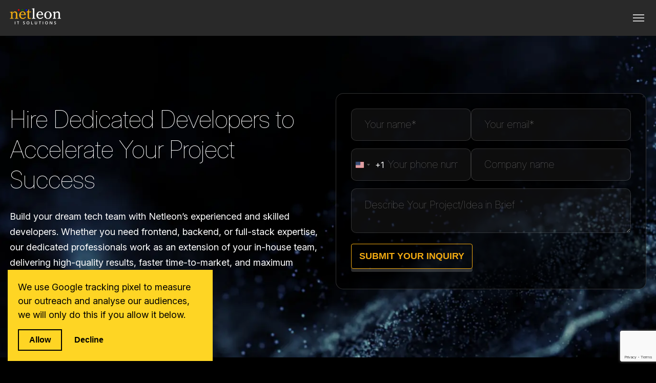

--- FILE ---
content_type: text/html; charset=UTF-8
request_url: https://netleon.com/hire-dedicated-developer
body_size: 32309
content:
<!doctype html>
<html lang="en">

<head>
    <meta charset="UTF-8">
    <meta name="viewport" content="width=device-width, initial-scale=1, maximum-scale=2">
    <title>Hire Dedicated Developers | Expert Team for Your Project</title>
    <meta name="description" content="Find skilled and dedicated developers for your project. Our expert team offers tailored solutions to meet your development needs. Hire now!">
    <!-- FAVICONS -->
    <link rel="shortcut icon" href="assets/img/favicon/favicon.ico" type="image/x-icon">
    <link rel="apple-touch-icon" href="assets/img/favicon/apple-touch-icon.png">
    <link rel="apple-touch-icon" sizes="57x57" href="assets/img/favicon/apple-touch-icon-57x57.png">
    <link rel="apple-touch-icon" sizes="72x72" href="assets/img/favicon/apple-touch-icon-72x72.png">
    <link rel="apple-touch-icon" sizes="76x76" href="assets/img/favicon//apple-touch-icon-76x76.png">
    <link rel="apple-touch-icon" sizes="114x114" href="assets/img/favicon/apple-touch-icon-114x114.png">
    <link rel="apple-touch-icon" sizes="120x120" href="assets/img/favicon/apple-touch-icon-120x120.png">
    <link rel="apple-touch-icon" sizes="144x144" href="assets/img/favicon/apple-touch-icon-144x144.png">
    <link rel="apple-touch-icon" sizes="152x152" href="assets/img/favicon/apple-touch-icon-152x152.png">
    <link rel="apple-touch-icon" sizes="180x180" href="assets/img/favicon/apple-touch-icon-180x180.png">
    
     <!-- OG IMAGES -->
    <meta name="robots" content="index, follow">
    <link rel="canonical" href="https://netleon.com/hire-dedicated-developer">

    <meta property="og:locale" content="en_US">
    <meta property="og:type" content="website">
    <meta property="og:title"
        content="Hire Dedicated Developers | Expert Team for Your Project">
    <meta property="og:description"
        content="Find skilled and dedicated developers for your project. Our expert team offers tailored solutions to meet your development needs. Hire now!">
    <meta property="og:url" content="https://netleon.com/hire-dedicated-developer">
    <meta property="og:site_name" content="Netleon IT Solutions">
    <meta property="og:image" content="assets/img/og/netleon.jpg">
    <meta name="twitter:card" content="summary_large_image">
    <meta name="twitter:description"
        content="Find skilled and dedicated developers for your project. Our expert team offers tailored solutions to meet your development needs. Hire now!">
    <meta name="twitter:site" content="@netleon">
    <meta name="twitter:image" content="assets/img/og/netleon.jpg">
    <meta name="twitter:creator" content="@netleon">
    <meta name="google-site-verification" content="pvPC-bcvnhpMqxRcj9FpIFLJBV2erXx8Lj2W6LCNQF4" />
<meta name="ahrefs-site-verification" content="6bf44aef75741fdf23603b0d5357769dc639f2441d7ad13c899d2dbf3be80dcb">
<meta name="p:domain_verify" content="e8188325e3d2d58ed56c214c2ef3f4eb">

    <link rel="preconnect" href="https://fonts.googleapis.com">
    <link rel="preconnect" href="https://fonts.gstatic.com" crossorigin>
    <link
        href="https://fonts.googleapis.com/css2?family=Inter:ital,opsz,wght@0,14..32,100..900;1,14..32,100..900&display=swap"
        rel="stylesheet">

    <!-- slidck slider css -->
    <link rel="stylesheet" type="text/css" href="https://cdn.jsdelivr.net/npm/slick-carousel@1.8.1/slick/slick.css" />

    <!-- MAIN CSS -->
    <link rel="stylesheet" type="text/css" href="assets/css/core.css">
    <link rel="stylesheet" type="text/css" href="assets/css/all-main.css">
    <link rel="stylesheet" type="text/css" href="assets/css/responsive.css">
    <!-- iconify icons -->
    <script src="https://code.iconify.design/iconify-icon/1.0.8/iconify-icon.min.js"></script>

</head>

<body>
    <!-- header -->
    <header id="header">
    <div class="podcast-strip">
        <div class="container">
            <div class="strip_txt">With 1000+ projects delivered across 40+ industries, Netleon is the trusted
                technology partner for businesses worldwide. <a href="client-testimonials">Explore</a></div>
        </div>
    </div>
    <div class="container">
        <div class="sub-header d-flex space-between align-item-center">
            <div class="brand-logo">
                <a href="https://netleon.com"><img src="assets/img/netleon-it-logo.webp" alt="Netleon IT Solutions Logo"></a>
            </div>
            <div class="menu-wrapper">
                <ul class="d-flex align-item-center">
                    <li class="tab-link-header">
                        <a href="lets-talk-ai" class="color-primary">LET’S TALK AI</a>
                    </li>
                    
                    <li class="tab-link-header">
                        <a href="service">Services</a>
                        <div class="dropdown-wrapper drop-services">
                            <div class="dropdown-inner">
                                <div class="fullmenu-wrapper">

                                    <!-- Column 1 -->
                                    <div class="menu__col">
                                        <ul>
                                            <li><a href="ideation-product-design-services"><strong>IDEATION & PRODUCT DESIGN</strong></a></li>
                                            <li><a href="ui-ux-design-service">UI / UX</a></li>
                                            <li><a href="web-development">Websites</a></li>
                                            <li><a href="mobile-app-design-services">Mobile Apps</a></li>
                                        </ul>
                                        <ul>
                                            <li><a href="mobile-app-development"><strong>MOBILE APP DEVELOPMENT</strong></a></li>
                                            <li><a href="progressive-web-apps">PWA</a></li>
                                            <li><a href="mobile-first-design-services">Mobile First Design</a></li>
                                        </ul>

                                        <ul>
                                            <li><a href="digital-transformation-services"><strong>DIGITAL TRANSFORMATION</strong></a></li>
                                            <li><a href="schools-management-services">Schools Management</a></li>
                                            <li><a href="supply-chain-management-services">Supply chain management</a></li>
                                            <li><a href="clinic-hospital-management-services">Clinic / Hospital management</a></li>
                                        </ul>
                                    </div>

                                    <!-- Column 2 -->
                                    <div class="menu__col">
                                        <ul>
                                            <li><a href="software-development-company"><strong>SOFTWARE DEVELOPMENT</strong></a></li>
                                            <li><a href="erp-softwares-services">ERP Softwares</a></li>
                                            <li><a href="custom-crm-services">Custom CRM</a></li>
                                            <li><a href="ar-vr-development-services">AR/VR Development</a></li>
                                            <li><a href="iot-development-services">iOT Development</a></li>
                                            <li><a href="microservices">Microservices</a></li>
                                            <li><a href="product-development">Product Development</a></li>
                                        </ul>

                                        <ul>
                                            <li><a href="cloud-services"><strong>CLOUD SERVICES</strong></a></li>
                                            <li><a href="cloud-managed-services">Cloud Managed services</a></li>
                                            <li><a href="cloud-consulting">Cloud Consulting</a></li>
                                            <li><a href="aws-cloud">AWS</a></li>
                                        </ul>

                                        <ul>
                                            <li><a href="electric-vehicle-services"><strong>ELECTRIC VEHICLE</strong></a></li>
                                            <li><a href="e-mobility">E-mobility</a></li>
                                        </ul>
                                    </div>

                                    <!-- Column 3 -->
                                    <div class="menu__col">
                                        <ul>
                                            <li><a href="data-analytics-services"><strong>DATA ANALYTICS</strong></a></li>
                                            <li><a href="business-intelligence">Business Intelligence</a></li>
                                            <li><a href="big-data-management">Big Data Management</a></li>
                                        </ul>

                                        <ul>
                                            <li><a href="blockchain-development"><strong>BLOCKCHAIN SERVICES</strong></a></li>
                                            <li><a href="coin-planning-and-development">Coin planning and Development</a></li>
                                            <li><a href="exchanges">Exchanges</a></li>
                                            <li><a href="nfts-and-marketplace">NFTs & Marketplace</a></li>
                                            <li><a href="dapp-development">Dapp Development</a></li>
                                        </ul>

                                        <ul>
                                            <li><a href="it-consulting-services"><strong>IT CONSULTING SERVICES</strong></a></li>
                                            <li><a href="it-oursourcing-services">IT Outsourcing Services</a></li>
                                            <li><a href="healthcare-it-consulting-services">HealthCare IT Consulting Services</a></li>
                                            <li><a href="fintech-it-consulting-services">Fintech IT Consulting Services</a></li>
                                        </ul>
                                    </div>

                                    <!-- Column 4 -->
                                    <div class="menu__col">
                                        <ul>
                                            <li><a href="ai-services"><strong>AI</strong></a></li>
                                            <li><a href="generative-ai">Generative AI</a></li>
                                            <li><a href="computer-vision">Computer vision</a></li>
                                            <li><a href="machine-learning">Machine Learning</a></li>
                                        </ul>
                                        <ul>
                                            <li style="margin-top: 15px;"><a href="devops-services"><strong>DEVOPS</strong></a></li>
                                            <li><a href="secure-ops">Secure Ops</a></li>
                                        </ul>
                                        <ul>
                                            <li style="margin-top: 15px;"><a href="digital-marketing"><strong>DIGITAL MARKETING</strong></a></li>
                                            <li><a href="seo-services">Search Engine Optimization</a></li>
                                            <li><a href="ppc-services">Pay-Per-Click (PPC)</a></li>
                                            <li><a href="smo-services">Social Media Optimization</a></li>
                                            <li><a href="orm-services">Online Reputation Management</a></li>
                                            <li><a href="aso-services">App Store Optimization</a></li>
                                        </ul>
                                    </div>

                                </div>
                            </div>
                        </div>
                    </li>
                    <li class="tab-link-header">
                        <a href="industries">Industry</a>
                        <!-- <div class="dropdown-wrapper drop-industry">
                            <div class="dropdown-inner">
                                <div class="fullmenu-wrapper">

                                    <div class="menu__col">
                                        <ul>
                                            <li><a href="industry-education" class="d-flex align-item-center gap-10"><iconify-icon icon="cil:education" width="24"
                                                        height="24"></iconify-icon> <span>Education</span></a></li>
                                            <li><a href="#" class="d-flex align-item-center gap-10"><iconify-icon
                                                        icon="material-symbols-light:finance-chip-outline" width="24"
                                                        height="24"></iconify-icon><span>Fintech</span></a></li>
                                            <li><a href="#" class="d-flex align-item-center gap-10"><iconify-icon icon="hugeicons:clothes" width="24"
                                                        height="24"></iconify-icon><span>Fashion & Lifestyle</span></a>
                                            </li>
                                            <li><a href="#" class="d-flex align-item-center gap-10"><iconify-icon icon="mdi:legal" width="24"
                                                        height="24"></iconify-icon><span>Legal & Compliance</span></a>
                                            </li>
                                        </ul>
                                    </div>

                                    <div class="menu__col">
                                        <ul>
                                            <li><a href="#" class="d-flex align-item-center gap-10"><iconify-icon icon="iconoir:healthcare" width="24"
                                                        height="24"></iconify-icon><span>Healthcare</span></a></li>
                                            <li><a href="#" class="d-flex align-item-center gap-10"><iconify-icon
                                                        icon="material-symbols-light:real-estate-agent-outline-sharp"
                                                        width="24" height="24"></iconify-icon><span>Real
                                                        Estate</span></a></li>
                                            <li><a href="#" class="d-flex align-item-center gap-10"><iconify-icon icon="hugeicons:shield-energy" width="24"
                                                        height="24"></iconify-icon><span>Energy & Utilities</span></a>
                                            </li>
                                            <li><a href="#" class="d-flex align-item-center gap-10"><iconify-icon icon="mdi:non-profit" width="24"
                                                        height="24"></iconify-icon><span>Nonprofits & NGOs</span></a>
                                            </li>
                                        </ul>
                                    </div>

                                    <div class="menu__col">
                                        <ul>
                                            <li><a href="#" class="d-flex align-item-center gap-10"><iconify-icon icon="mynaui:cart" width="24"
                                                        height="24"></iconify-icon><span>Retail & E-Commerce</span></a>
                                            </li>
                                            <li><a href="#" class="d-flex align-item-center gap-10"><iconify-icon icon="healthicons:travel-alt-outline"
                                                        width="24" height="24"></iconify-icon><span>Hospitality &
                                                        Travel</span></a></li>
                                            <li><a href="#" class="d-flex align-item-center gap-10"><iconify-icon icon="tdesign:building" width="24"
                                                        height="24"></iconify-icon><span>Govt. & Public
                                                        Sector</span></a></li>
                                            <li><a href="#" class="d-flex align-item-center gap-10"><iconify-icon icon="carbon:ibm-elo-automotive-compliance"
                                                        width="24"
                                                        height="24"></iconify-icon><span>Automotive</span></a></li>
                                        </ul>

                                    </div>

                                    <div class="menu__col">
                                        <ul>
                                            <li><a href="#" class="d-flex align-item-center gap-10"><iconify-icon icon="hugeicons:truck" width="24"
                                                        height="24"></iconify-icon><span>Supply Chain &
                                                        Logistics</span></a></li>
                                            <li><a href="#" class="d-flex align-item-center gap-10"><iconify-icon icon="fluent-mdl2:media" width="24"
                                                        height="24"></iconify-icon><span>Media &
                                                        Entertainment</span></a></li>
                                            <li><a href="#" class="d-flex align-item-center gap-10"><iconify-icon icon="fluent:communication-person-20-regular"
                                                        width="24"
                                                        height="24"></iconify-icon><span>Telecommunications</span></a>
                                            </li>
                                            <li><a href="#" class="d-flex align-item-center gap-10"><iconify-icon icon="streamline-cyber:airplane" width="24"
                                                        height="24"></iconify-icon><span>Aerospace & Defense</span></a>
                                            </li>
                                        </ul>
                                    </div>

                                    <div class="menu__col">
                                        <ul>
                                            <li><a href="#" class="d-flex align-item-center gap-10"><iconify-icon icon="material-symbols:manufacturing"
                                                        width="24"
                                                        height="24"></iconify-icon><span>Manufacturing</span></a></li>
                                            <li><a href="#" class="d-flex align-item-center gap-10"><iconify-icon icon="healthicons:agriculture-outline"
                                                        width="24"
                                                        height="24"></iconify-icon><span>Agriculture</span></a></li>
                                            <li><a href="#" class="d-flex align-item-center gap-10"><iconify-icon icon="icon-park-outline:sport" width="24"
                                                        height="24"></iconify-icon><span>Sports & Fitness</span></a>
                                            </li>
                                            <li><a href="#" class="d-flex align-item-center gap-10"><iconify-icon icon="ep:food" width="24"
                                                        height="24"></iconify-icon><span>Food & Beverage</span></a></li>
                                        </ul>
                                    </div>

                                </div>
                            </div>
                        </div> -->
                    </li>
                    <li class="tab-link-header">
                        <a href="technologies">Technologies</a>
                        <!-- <div class="dropdown-wrapper drop-technologies">
                            <div class="dropdown-inner">
                                <div class="fullmenu-wrapper">

                                   
                                    <div class="menu__col">
                                        <ul>
                                            <li><a href="#">Blockchain</a></li>
                                            <li><a href="#">Artificial Intelligence</a></li>
                                            <li><a href="#">Cloud Computing</a></li>
                                            <li><a href="#">Metaverse</a></li>
                                            <li><a href="#">NFT</a></li>
                                            <li><a href="#">Apache Hadoop</a></li>
                                            <li><a href="#">Apache Kafka</a></li>
                                        </ul>
                                    </div>

                                    
                                    <div class="menu__col">
                                        <ul>
                                            <li><a href="#">MongoDB</a></li>
                                            <li><a href="#">AWS</a></li>
                                            <li><a href="#">Google Cloud</a></li>
                                            <li><a href="#">Flutter</a></li>
                                            <li><a href="#">Node.js</a></li>
                                            <li><a href="#">Firebase</a></li>
                                            <li><a href="#">Swift</a></li>
                                        </ul>
                                    </div>

                                    
                                    <div class="menu__col">
                                        <ul>
                                            <li><a href="#">React Native</a></li>
                                            <li><a href="#">React</a></li>
                                            <li><a href="#">Shopify</a></li>
                                            <li><a href="#">WordPress</a></li>
                                            <li><a href="#">Drupal</a></li>
                                            <li><a href="#">Joomla</a></li>
                                            <li><a href="#">Java</a></li>
                                        </ul>

                                    </div>

                                    
                                    <div class="menu__col">
                                        <ul>
                                            <li><a href="#">Kotlin</a></li>
                                            <li><a href="#">Xamarin</a></li>
                                            <li><a href="#">Node.js</a></li>
                                            <li><a href="#">Ruby on Rails</a></li>
                                            <li><a href="#">DynamoDB</a></li>
                                            <li><a href="#">Firebase</a></li>
                                            <li><a href="#">PostgreSQL</a></li>
                                        </ul>
                                    </div>
                                    
                                    <div class="menu__col">
                                        <ul>
                                            <li><a href="#">MySQL/MariaDB</a></li>
                                            <li><a href="#">TypeScript</a></li>
                                            <li><a href="#">GitLab</a></li>
                                            <li><a href="#">Figma</a></li>
                                            <li><a href="#">Objective C</a></li>
                                            <li><a href="#">JavaScript</a></li>
                                            <li><a href="#">GO</a></li>
                                        </ul>
                                    </div>
                                </div>
                            </div>
                        </div> -->
                    </li>
                    <li class="tab-link-header">
                        <a href="work">Portfolio</a>
                        <!-- <div class="dropdown-wrapper drop-portfolio">
                            <div class="dropdown-inner">
                                <div class="fullmenu-wrapper">

                                    
                                    <div class="menu__col">
                                        <ul>
                                            <li><a href="case-study-stocks-news"><img src="assets/img/stocks-news-black.webp"
                                                        alt="Stocks.News" loading="lazy"></a></li>
                                            <li>Developed Stocks.News app for real-time stock alerts, insights, and
                                                financial market analysis.</li>
                                        </ul>
                                        <ul>
                                            <li><a href="case-study-carchalak"><img src="assets/img/carchalak-black.webp"
                                                        alt="CarChalak" loading="lazy"></a></li>
                                            <li>Enhanced CarChalak app UI for seamless on-demand driver booking and
                                                improved ux.</li>
                                        </ul>
                                    </div>

                                    
                                    <div class="menu__col">

                                        <ul>
                                            <li><a href="case-study-bylt"><img src="assets/img/bylt-black.webp"
                                                        alt="DRINK BYLT" loading="lazy"></a></li>
                                            <li>Created elegant Shopify website for DRINK BYLT to showcase and sell
                                                sports nutrition products.</li>
                                        </ul>

                                        <ul>
                                            <li><a href="case-study-fairobserver"><img src="assets/img/fairovserver-black.webp"
                                                        alt="fair ovserver" loading="lazy"></a></li>
                                            <li>Redesigned Fair Observer platform for better content engagement, global
                                                storytelling..</li>
                                        </ul>
                                    </div>

                                    
                                    <div class="menu__col">
                                        <ul>
                                            <li><a href="https://www.towerclimber.com/" target="_blank"><img src="assets/img/towerclimber-black.webp"
                                                        alt="Towerclimber" loading="lazy"></a></li>
                                            <li>Built Towerclimber platform to connect telecom professionals with job
                                                opportunities and industry.</li>
                                        </ul>

                                        <ul>
                                            <li><a href="case-study-topperssky"><img src="assets/img/topperssky-black.webp"
                                                        alt="ToppersSky" loading="lazy"></a></li>
                                            <li>Developed ToppersSky app with animated lessons, simplifying education
                                                for 10th grade students.</li>
                                        </ul>
                                    </div>

                                </div>
                            </div>
                        </div> -->
                    </li>
                    <li class="tab-link-header">
                        <a href="about-us">About</a>
                    </li>
                    <li class="tab-link-header">
                        <a href="https://netleon.com/blog/">Blog</a>
                    </li>
                    <li class="tab-link-header">
                        <a href="contact-us" class="btn-primary">Contact Us</a>
                    </li>
                </ul>
            </div>
        </div>
    </div>

    <!---------------------------------------------------------------------------MOBILE MENU----------------------------------------------------------------------------------  -->

    <div class="mobile-menu">
        <!-- mobile header -->
        <div id="mobile-header" class="d-flex space-between align-item-center">
            <div class="mobile-logo"><a href="https://netleon.com"><img src="assets/img/netleon-it-logo.webp" alt="Netleon IT Solutions"></a></div>
            <span class="btn-nav-mobile color-white" id="mobile-btn-toggle">
                <span></span>
            </span>
        </div>
        <!-- mobile menu -->
        <div id="mobile-menu">
            <div class="mobile-logo mt-20 ml-20">
                <a href="https://netleon.com"><img src="assets/img/netleon-it-solutions.webp" alt="Netleon It Solutions"></a>
            </div>
            <ul class="mobile-menu-list">
                <li class="tab-link-header-mobile">
                    <div class="mobile-accordian-header">
                        <a href="lets-talk-ai">LET’S TALK AI</a>
                    </div>
                </li>
                <li class="tab-link-header-mobile">
                    <div class="mobile-accordian-header">
                        <a href="about-us">About</a>
                    </div>
                </li>
                <li class="tab-link-header-mobile">
                    <div class="mobile-accordian-header">
                        <a href="service">Services</a>
                        <iconify-icon icon="material-symbols-light:add" width="24" height="24"></iconify-icon>
                    </div>
                    <div class="mobile-accordian-content ">
                        <!-- Column 1 -->
                        <div class="menu__col">
                            <ul>
                                <li><a href="ideation-product-design-services"><strong>IDEATION & PRODUCT DESIGN</strong></a></li>
                                <li><a href="ui-ux-design-service">UI / UX</a></li>
                                <li><a href="web-development">Websites</a></li>
                                <li><a href="mobile-app-design-services">Mobile Apps</a></li>
                            </ul>
                            <ul>
                                <li><a href="mobile-app-development"><strong>MOBILE APP DEVELOPMENT</strong></a></li>
                                <li><a href="progressive-web-apps">PWA</a></li>
                                <li><a href="mobile-first-design-services">Mobile First Design</a></li>
                            </ul>

                            <ul>
                                <li><a href="digital-transformation-services"><strong>DIGITAL TRANSFORMATION</strong></a></li>
                                <li><a href="schools-management-services">Schools Management</a></li>
                                <li><a href="supply-chain-management-services">Supply chain management</a></li>
                                <li><a href="clinic-hospital-management-services">Clinic / Hospital management</a></li>
                            </ul>

                        </div>

                        <!-- Column 2 -->
                        <div class="menu__col">
                            <ul>
                                <li><a href="software-development-company"><strong>SOFTWARE DEVELOPMENT</strong></a></li>
                                <li><a href="erp-softwares-services">ERP Softwares</a></li>
                                <li><a href="custom-crm-services">Custom CRM</a></li>
                                <li><a href="ar-vr-development-services">AR/VR Development</a></li>
                                <li><a href="iot-development-services">iOT Development</a></li>
                                <li><a href="microservices">Microservices</a></li>
                                <li><a href="product-development">Product Development</a></li>
                            </ul>

                            <ul>
                                <li><a href="cloud-services"><strong>CLOUD SERVICES</strong></a></li>
                                <li><a href="cloud-managed-services">Cloud Managed services</a></li>
                                <li><a href="cloud-consulting">Cloud Consulting</a></li>
                                <li><a href="aws-cloud">AWS</a></li>
                            </ul>

                            <ul>
                                <li><a href="electric-vehicle-services"><strong>ELECTRIC VEHICLE</strong></a></li>
                                <li><a href="e-mobility">E-mobility</a></li>
                            </ul>
                        </div>

                        <!-- Column 3 -->
                        <div class="menu__col">
                            <ul>
                                <li><a href="data-analytics-services"><strong>DATA ANALYTICS</strong></li></a>
                                <li><a href="business-intelligence">Business Intelligence</a></li>
                                <li><a href="big-data-management">Big Data Management</a></li>
                            </ul>

                            <ul>
                                <li><a href="blockchain-development"><strong>BLOCKCHAIN SERVICES</strong></a>
                                </li>
                                <li><a href="coin-planning-and-development">Coin planning and Development</a></li>
                                <li><a href="exchanges">Exchanges</a></li>
                                <li><a href="nfts-and-marketplace">NFTs & Marketplace</a></li>
                                <li><a href="dapp-development">Dapp Development</a></li>
                            </ul>

                            <ul>
                                <li><a href="it-consulting-services"><strong>IT CONSULTING SERVICES</strong></a></li>
                                <li><a href="it-oursourcing-services">IT Outsourcing Services</a></li>
                                <li><a href="healthcare-it-consulting-services">HealthCare IT Consulting Services</a></li>
                                <li><a href="fintech-it-consulting-services">Fintech IT Consulting Services</a></li>
                            </ul>
                        </div>

                        <!-- Column 4 -->
                        <div class="menu__col">
                            <ul>
                                <li><a href="ai-services"><strong>AI</strong></a></li>
                                <li><a href="generative-ai">Generative AI</a></li>
                                <li><a href="computer-vision">Computer vision</a></li>
                                <li><a href="machine-learning">Machine Learning</a></li>
                            </ul>
                            <ul>
                                <li style="margin-top: 15px;"><a href="devops-services"><strong>DEVOPS</strong></a></li>
                                <li><a href="secure-ops">Secure Ops</a></li>
                            </ul>
                            <ul>
                                <li style="margin-top: 15px;"><a href="digital-marketing"><strong>Digital Marketing</strong></a></li>
                                <li><a href="seo-services">SEO</a></li>
                                <li><a href="ppc-services">PPC</a></li>
                                <li><a href="smo-services">SMO</a></li>
                                <li><a href="orm-services">ORM</a></li>
                                <li><a href="aso-services">ASO</a></li>
                            </ul>
                        </div>
                    </div>
                </li>
                <li class="tab-link-header-mobile">
                    <div class="mobile-accordian-header">
                        <a href="industries">Industry</a>
                        <!-- <iconify-icon icon="material-symbols-light:add" width="24" height="24"></iconify-icon> -->
                    </div>
                    <!-- <div class="mobile-accordian-content">
                        <div class="menu__col">
                            <ul>
                                <li class="mb-10"><a href="industry-education" class="d-flex align-item-center gap-10"><iconify-icon icon="cil:education" width="24"
                                            height="24"></iconify-icon> <span>Education</span></a></li>
                                <li class="mb-10"><a href="#" class="d-flex align-item-center gap-10"><iconify-icon icon="material-symbols-light:finance-chip-outline"
                                            width="24" height="24"></iconify-icon><span>Fintech</span></a></li>
                                <li class="mb-10"><a href="#" class="d-flex align-item-center gap-10"><iconify-icon icon="hugeicons:clothes" width="24"
                                            height="24"></iconify-icon><span>Fashion & Lifestyle</span></a></li>
                                <li class="mb-10"><a href="#" class="d-flex align-item-center gap-10"><iconify-icon icon="mdi:legal" width="24"
                                            height="24"></iconify-icon><span>Legal & Compliance</span></a></li>
                            </ul>
                        </div>

                        <div class="menu__col">
                            <ul>
                                <li class="mb-10"><a href="#" class="d-flex align-item-center gap-10"><iconify-icon icon="iconoir:healthcare" width="24"
                                            height="24"></iconify-icon><span>Healthcare</span></a></li>
                                <li class="mb-10"><a href="#" class="d-flex align-item-center gap-10"><iconify-icon
                                            icon="material-symbols-light:real-estate-agent-outline-sharp" width="24"
                                            height="24"></iconify-icon><span>Real Estate</span></a></li>
                                <li class="mb-10"><a href="#" class="d-flex align-item-center gap-10"><iconify-icon icon="hugeicons:shield-energy" width="24"
                                            height="24"></iconify-icon><span>Energy & Utilities</span></a></li>
                                <li class="mb-10"><a href="#" class="d-flex align-item-center gap-10"><iconify-icon icon="mdi:non-profit" width="24"
                                            height="24"></iconify-icon><span>Nonprofits & NGOs</span></a></li>
                            </ul>
                        </div>

                        <div class="menu__col">
                            <ul>
                                <li class="mb-10"><a href="#" class="d-flex align-item-center gap-10"><iconify-icon icon="mynaui:cart" width="24"
                                            height="24"></iconify-icon><span>Retail & E-Commerce</span></a></li>
                                <li class="mb-10"><a href="#" class="d-flex align-item-center gap-10"><iconify-icon icon="healthicons:travel-alt-outline" width="24"
                                            height="24"></iconify-icon><span>Hospitality & Travel</span></a></li>
                                <li class="mb-10"><a href="#" class="d-flex align-item-center gap-10"><iconify-icon icon="tdesign:building" width="24"
                                            height="24"></iconify-icon><span>Govt. & Public Sector</span></a></li>
                                <li class="mb-10"><a href="#" class="d-flex align-item-center gap-10"><iconify-icon icon="carbon:ibm-elo-automotive-compliance" width="24"
                                            height="24"></iconify-icon><span>Automotive</span></a></li>
                            </ul>
                        </div>

                        <div class="menu__col">
                            <ul>
                                <li class="mb-10"><a href="#" class="d-flex align-item-center gap-10"><iconify-icon icon="hugeicons:truck" width="24"
                                            height="24"></iconify-icon><span>Supply Chain & Logistics</span></a></li>
                                <li class="mb-10"><a href="#" class="d-flex align-item-center gap-10"><iconify-icon icon="fluent-mdl2:media" width="24"
                                            height="24"></iconify-icon><span>Media & Entertainment</span></a></li>
                                <li class="mb-10"><a href="#" class="d-flex align-item-center gap-10"><iconify-icon icon="fluent:communication-person-20-regular" width="24"
                                            height="24"></iconify-icon><span>Telecommunications</span></a></li>
                                <li class="mb-10"><a href="#" class="d-flex align-item-center gap-10"><iconify-icon icon="streamline-cyber:airplane" width="24"
                                            height="24"></iconify-icon><span>Aerospace & Defense</span></a></li>
                            </ul>
                        </div>
                        
                        <div class="menu__col">
                            <ul>
                                <li class="mb-10"><a href="#" class="d-flex align-item-center gap-10"><iconify-icon icon="material-symbols:manufacturing" width="24"
                                            height="24"></iconify-icon><span>Manufacturing</span></a></li>
                                <li class="mb-10"><a href="#" class="d-flex align-item-center gap-10"><iconify-icon icon="healthicons:agriculture-outline" width="24"
                                            height="24"></iconify-icon><span>Agriculture</span></a></li>
                                <li class="mb-10"><a href="#" class="d-flex align-item-center gap-10"><iconify-icon icon="icon-park-outline:sport" width="24"
                                            height="24"></iconify-icon><span>Sports & Fitness</span></a></li>
                                <li><a href="#" class="d-flex align-item-center gap-10"><iconify-icon icon="ep:food" width="24"
                                            height="24"></iconify-icon><span>Food & Beverage</span></a></li>
                            </ul>
                        </div>
                    </div> -->
                </li>
                <li class="tab-link-header-mobile">
                    <div class="mobile-accordian-header">
                        <a href="technologies">Technologies</a>
                        <!-- <iconify-icon icon="material-symbols-light:add" width="24" height="24"></iconify-icon> -->
                    </div>
                    <!-- <div class="mobile-accordian-content drop-technologies-mobile">
                        
                        <div class="menu__col">
                            <ul>
                                <li><a href="#">Blockchain</a></li>
                                <li><a href="#">Artificial Intelligence</a></li>
                                <li><a href="#">Cloud Computing</a></li>
                                <li><a href="#">Metaverse</a></li>
                                <li><a href="#">NFT</a></li>
                                <li><a href="#">Apache Hadoop</a></li>
                                <li><a href="#">Apache Kafka</a></li>
                            </ul>
                        </div>

                        
                        <div class="menu__col">
                            <ul>
                                <li><a href="#">MongoDB</a></li>
                                <li><a href="#">AWS</a></li>
                                <li><a href="#">Google Cloud</a></li>
                                <li><a href="#">Flutter</a></li>
                                <li><a href="#">Node.js</a></li>
                                <li><a href="#">Firebase</a></li>
                                <li><a href="#">Swift</a></li>
                            </ul>
                        </div>

                        
                        <div class="menu__col">
                            <ul>
                                <li><a href="#">React Native</a></li>
                                <li><a href="#">React</a></li>
                                <li><a href="#">Shopify</a></li>
                                <li><a href="#">WordPress</a></li>
                                <li><a href="#">Drupal</a></li>
                                <li><a href="#">Joomla</a></li>
                                <li><a href="#">Java</a></li>
                            </ul>

                        </div>

                        
                        <div class="menu__col">
                            <ul>
                                <li><a href="#">Kotlin</a></li>
                                <li><a href="#">Xamarin</a></li>
                                <li><a href="#">Node.js</a></li>
                                <li><a href="#">Ruby on Rails</a></li>
                                <li><a href="#">DynamoDB</a></li>
                                <li><a href="#">Firebase</a></li>
                                <li><a href="#">PostgreSQL</a></li>
                            </ul>
                        </div>
                        
                        <div class="menu__col">
                            <ul>
                                <li><a href="#">MySQL/MariaDB</a></li>
                                <li><a href="#">TypeScript</a></li>
                                <li><a href="#">GitLab</a></li>
                                <li><a href="#">Figma</a></li>
                                <li><a href="#">Objective C</a></li>
                                <li><a href="#">JavaScript</a></li>
                                <li><a href="#">GO</a></li>
                            </ul>
                        </div>
                    </div> -->
                </li>
                <li class="tab-link-header-mobile">
                    <div class="mobile-accordian-header">
                        <a href="work">Portfolio</a>
                        <!-- <iconify-icon icon="material-symbols-light:add" width="24" height="24"></iconify-icon> -->
                    </div>
                    <!-- <div class="mobile-accordian-content drop-portfolio-mobile">
                       
                        <div class="menu__col">
                            <ul>
                                <li><a href="case-study-stocks-news"><img src="assets/img/stocks-news-black.webp" alt="Stocks news" loading="lazy"></a></li>
                                <li>Developed Stocks.News app for real-time stock alerts, insights, and financial market
                                    analysis.</li>
                            </ul>
                            <ul>
                                <li><a href="case-study-carchalak"><img src="assets/img/carchalak-black.webp" alt="CarChalak" loading="lazy"></a></li>
                                <li>Enhanced CarChalak app UI for seamless on-demand driver booking and improved ux.
                                </li>
                            </ul>
                        </div>

                       
                        <div class="menu__col">
                            <ul>
                                <li><a href="case-study-bylt"><img src="assets/img/bylt-black.webp" alt="DRINK BYLT" loading="lazy"></a></li>
                                <li>Created elegant Shopify website for DRINK BYLT to showcase and sell sports nutrition
                                    products.</li>
                            </ul>

                            <ul>
                                <li><a href="case-study-fairobserver"><img src="assets/img/fairovserver-black.webp" alt="fair ovserver" loading="lazy"></a>
                                </li>
                                <li>Redesigned Fair Observer platform for better content engagement, global
                                    storytelling..</li>
                            </ul>
                        </div>

                        
                        <div class="menu__col">
                            <ul>
                                <li><a href="https://www.towerclimber.com/" target="_blank"><img src="assets/img/towerclimber-black.webp" alt="Towerclimber" loading="lazy"></a>
                                </li>
                                <li>Built Towerclimber platform to connect telecom professionals with job opportunities
                                    and industry.</li>
                            </ul>

                            <ul>
                                <li><a href="case-study-topperssky"><img src="assets/img/topperssky-black.webp" alt="ToppersSky" loading="lazy"></a></li>
                                <li>Developed ToppersSky app with animated lessons, simplifying education for 10th grade
                                    students.</li>
                            </ul>
                        </div>
                    </div> -->
                </li>
                <li class="tab-link-header-mobile">
                    <div class="mobile-accordian-header">
                        <a href="https://netleon.com/blog/">Blog</a>
                    </div>
                </li>
                <li class="tab-link-header-mobile">
                    <a href="contact-us" class="btn-primary">Contact Us</a>
                </li>
            </ul>
        </div>
    </div>
</header>    <div class="hire-developers-banner commen-banner d-flex align-item-center">
        <div class="container">
            <div class="d-grid grid-two gap-30 align-item-center">
                <div class="commen-banner-content">
                    <h1 class="mt-0 font-s-50 weight-100 line-height-normal mb-30">Hire Dedicated Developers to Accelerate Your Project Success</h1>
                    <p class="mt-0 mb-0 font-s-18 line-height-30">Build your dream tech team with Netleon’s experienced and skilled developers. Whether you need frontend, backend, or full-stack expertise, our dedicated professionals work as an extension of your in-house team, delivering high-quality results, faster time-to-market, and maximum efficiency.</p>
                    <a href="#" class="btn-primary mt-40 open-modal" data-modal="#expertTalk">Hire Dedicated Developers</a>
                </div>
                <div class="top-form-box">
                    <form class="my-net-contact-us-form mb-10" method="POST" novalidate>
                        <div class="d-flex gap-30">
                            <div class="field-area mb-15 width-50">
                                <input name="name" placeholder="Your name*" type="text" class="form-control cfdiln name" required>
                            </div>
                            <div class="field-area mb-15">
                                <input name="email" placeholder="Your email*" type="email" class="form-control cfdiln email" required>
                            </div>
                        </div>
                        <div class="d-flex gap-30">
                            <div class="field-area mb-15 phone-container  width-50">
                                <input name="phone" type="tel" placeholder="Your phone number*" class="form-control telephone cfdiln phone" required>
                            </div>
                            <div class="field-area mb-15">
                                <input name="companyname" placeholder="Company name" type="text" class="form-control cfdiln companyname">
                            </div>
                            <input name="current_url" type="hidden" class="cfdiln current_url">
                        </div>
                        <div class="field-area mb-15">
                            <textarea class="form-control cfdiln message" name="message" placeholder="Describe Your Project/Idea in Brief"></textarea>
                        </div>
                        <button type="submit" class="btn-primary-outline febbp submit-btn">Submit Your Inquiry</button>
                    </form>
                </div>
            </div>
        </div>
    </div>

        <div class="container">
            <div class="d-grid py-80 grid-7-3 gap-40">
                <div class="">
                    <h2 class="mt-0 mb-0 heading">Hire Dedicated Developers from Our Skilled Team</h2>
                    <p class="font-s-18 mt-10 line-height-30">Every corporate <a href="https://netleon.com/web-development" class="color-primary">web development company</a> has distinct requirements and objectives of its own. For instance, a company that sells goods to consumers might seek out a WordPress  developer to create an attractive and functional website. However, an e-commerce enterprise can alternatively concentrate on hiring a PHP developer in order to ensure growth and boost traffic.</p>
                    <p class="font-s-18 mt-10 line-height-30">A number of clients focus on specialists who are highly proficient in specific skills. sets  in specific scenarios. In accordance with this, Netleon IT Solutions provides customers with the opportunity to choose a dedicated developer  who will precisely meet their personal requirements or particular requests.</p>
                    <p class="font-s-18 mt-10 line-height-30">Netleon IT Solutions gives clients the possibility of hire dedicated developers and verifying skills from them if the customer is looking for specialists with particular skill sets.</p>
                </div>
                <div class="d-flex direction-column gap-30">
                    <div class="simple-card">
                        <div class="font-s-40 color-primary weight-600"> 40+</div>
                        <p class="font-s-24 mt-0 mb-0">Skilled Experts Onboard</p>
                    </div>
                    <div class="simple-card">
                        <div class="font-s-40 color-primary weight-600"> 2000+</div>
                        <p class="font-s-24 mt-0 mb-0">Solutions that Deliver Value</p>
                    </div>
                    <div class="simple-card">
                        <div class="font-s-40 color-primary weight-600"> 99.9%</div>
                        <p class="font-s-24 mt-0 mb-0">Client Satisfaction</p>
                    </div>
                </div>
            </div>
        </div>

    <section class="industries-serve py-80">
        <div class="container">
            <h2 class="heading mt-0 mb-40">We deploy top-notch agile teams who define and enable your vision on-demand.</h2>
            <div class="d-grid grid-three gap-30 industy-boxes hire-price-developers">
                <div class="industry-bx">
                    <div class="text-uppercase pb-10">Full Time</div>
                    <div class="d-flex gap-15">
                        <div class="hiring-bxes">
                            <strong class="font-s-28 weight-600">9</strong>
                            <span>Hours Per Day</span>
                        </div>
                        <div class="hiring-bxes">
                            <strong class="font-s-28 weight-600">25</strong>
                            <span>Minimum Days</span>
                        </div>
                    </div>
                </div>
                <div class="industry-bx">
                    <div class="text-uppercase pb-10">Part Time</div>
                    <div class="d-flex gap-15">
                        <div class="hiring-bxes">
                            <strong class="font-s-28 weight-600">4</strong>
                            <span>Hours Per Day</span>
                        </div>
                        <div class="hiring-bxes">
                            <strong class="font-s-28 weight-600">25</strong>
                            <span>Minimum Days</span>
                        </div>
                    </div>
                </div>
                <div class="industry-bx">
                    <div class="text-uppercase pb-10">Hourly</div>
                    <div class="d-flex gap-15">
                        <div class="hiring-bxes">
                            <strong class="font-s-28 weight-600">Flexible</strong>
                            <span>Hours Per Day</span>
                        </div>
                        <div class="hiring-bxes">
                            <strong class="font-s-28 weight-600">50</strong>
                            <span>Minimum Days</span>
                        </div>
                    </div>
                </div>
            </div>

            <div class="mt-60">
                <a href="#" class="btn-primary">Hire Dedicated Developers</a>
            </div>
        </div>
    </section>


    <section class="our-services py-80">
        <div class="container">
            <h2 class="mt-0 mb-0 heading">Hire Mobile App Developers</h2>
            <div class="d-grid grid-three gap-30 service-boxes mt-50">
                <div class="service-bx">
                    <div class="icon color-primary"><iconify-icon icon="ic:round-apple" width="40" height="40"></iconify-icon></div>
                    <h3>Hire iPhone App Developer</h3>
                    <p>Get skilled iPhone app developers to build high-performance, intuitive iOS applications that align with your business goals and deliver seamless user experiences on Apple devices.</p>
                    <a href="#" class="btn-primary-outline">Hire Now</a> 
                </div>
                <div class="service-bx">
                    <div class="icon color-primary"><iconify-icon icon="basil:android-outline" width="40" height="40"></iconify-icon></div>
                    <h3>Hire Android App Developer</h3>
                    <p>Hire experienced Android developers to craft scalable, feature-rich mobile apps optimized for Android devices, ensuring great performance, compatibility, and user engagement.</p>
                    <a href="#" class="btn-primary-outline">Hire Now</a> 
                </div>
                <div class="service-bx">
                    <div class="icon color-primary"><iconify-icon icon="file-icons:flutter" width="40" height="40"></iconify-icon></div>
                    <h3>Hire Flutter Developer</h3>
                    <p>Hire Flutter developers to build beautiful, natively compiled mobile applications for iOS and Android from a single codebase with excellent UI/UX performance.</p>
                    <a href="#" class="btn-primary-outline">Hire Now</a> 
                </div>
                <div class="service-bx">
                    <div class="icon color-primary"><iconify-icon icon="simple-icons:ionic" width="40" height="40"></iconify-icon></div>
                    <h3>Hire Ionic Developer</h3>
                    <p>Our Ionic developers create sleek, responsive, and cost-effective hybrid mobile applications with a single codebase for smooth functionality across various devices and platforms.</p>
                    <a href="#" class="btn-primary-outline">Hire Now</a> 
                </div>
                <div class="service-bx">
                    <div class="icon color-primary"><svg style="width:40px; height: 40px;" viewBox="0 0 32 32" version="1.1" xmlns="http://www.w3.org/2000/svg" xmlns:xlink="http://www.w3.org/1999/xlink" fill="#f1aa12"><g id="SVGRepo_bgCarrier" stroke-width="0"></g><g id="SVGRepo_tracerCarrier" stroke-linecap="round" stroke-linejoin="round"></g><g id="SVGRepo_iconCarrier"> <path fill="#f1aa12" d="M15.923 5.072c-0.516 0.191-0.852 0.568-1.017 1.136-0.114 0.387-0.114 0.506 0.124 7.828 0.114 3.522 0.238 7.601 0.284 9.062 0.057 1.921 0.103 2.762 0.16 3.031 0.191 0.898 0.909 1.461 1.869 1.461 0.361 0 8.298-1.348 8.701-1.477 0.367-0.119 0.806-0.547 1.007-0.986 0.31-0.676 0.31-0.666 0.098-3.79-0.289-4.244-0.697-10.482-0.785-12.067-0.093-1.57-0.15-1.854-0.465-2.324-0.227-0.336-0.718-0.702-1.074-0.811-0.15-0.041-1.058-0.196-2.024-0.336-6.047-0.878-6.387-0.914-6.878-0.728zM21.335 9.28c2.675 0.207 2.995 0.238 3.191 0.336 0.325 0.17 0.604 0.449 0.759 0.759 0.134 0.274 0.139 0.331 0.258 2.386 0.067 1.157 0.207 3.444 0.305 5.091 0.17 2.762 0.181 3.005 0.108 3.258-0.145 0.48-0.614 0.899-1.193 1.053-0.361 0.093-6.279 0.687-6.614 0.661-0.604-0.046-1.084-0.434-1.286-1.043-0.067-0.191-0.098-0.584-0.134-1.549-0.026-0.713-0.119-3.248-0.207-5.639-0.145-4.007-0.155-4.368-0.077-4.621 0.103-0.356 0.346-0.645 0.671-0.795 0.367-0.17 0.697-0.165 4.219 0.103zM17.39 9.373c-0.424 0.114-0.707 0.542-0.707 1.059 0 0.248-0.067 0.232 1.084 0.33 0.728 0.062 1.023 0.176 1.296 0.511 0.289 0.346 0.294 0.408 0.48 4.673 0.186 4.327 0.191 4.224-0.093 4.596-0.077 0.098-0.279 0.243-0.465 0.336-0.284 0.139-0.428 0.17-1.12 0.243-0.439 0.041-0.806 0.088-0.816 0.098-0.041 0.036 0.119 0.578 0.237 0.785 0.067 0.119 0.212 0.279 0.315 0.346 0.336 0.222 0.573 0.232 1.916 0.093 0.671-0.067 1.234-0.145 1.25-0.16 0.021-0.021-0.098-2.907-0.258-6.413l-0.289-6.377-1.084-0.088c-1.255-0.098-1.477-0.103-1.745-0.031zM11.266 7.225c-0.387 0.103-0.609 0.253-0.785 0.532-0.315 0.496-0.305-0.243-0.15 8.189 0.139 7.632 0.155 8.081 0.31 8.432 0.222 0.516 0.687 0.821 1.394 0.914 0.212 0.026 2.974-0.294 3.031-0.356 0.021-0.021-0.083-3.506-0.108-3.527-0.005-0.010-0.475 0.031-1.043 0.088-1.064 0.108-1.337 0.098-1.663-0.072-0.294-0.155-0.537-0.506-0.625-0.914-0.026-0.124-0.088-2.251-0.139-4.73-0.103-5.076-0.119-4.781 0.289-5.148 0.32-0.289 0.496-0.315 1.627-0.243 0.542 0.036 1.038 0.077 1.105 0.093l0.119 0.031-0.031-1.131c-0.016-0.625-0.046-1.317-0.062-1.544l-0.026-0.418-1.379-0.139c-1.559-0.16-1.487-0.16-1.864-0.057zM7.403 9.771c-0.403 0.103-0.702 0.403-0.769 0.774-0.021 0.103-0.010 1.766 0.026 3.697 0.103 5.757 0.15 7.286 0.222 7.523 0.093 0.315 0.387 0.589 0.749 0.692 0.284 0.083 0.351 0.083 1.203 0 0.496-0.052 1.002-0.103 1.12-0.119l0.222-0.031-0.031-1.244c-0.021-0.681-0.041-1.25-0.046-1.255-0.005-0.010-0.336 0.010-0.738 0.041-0.904 0.072-1.141 0.041-1.389-0.175-0.346-0.305-0.33-0.196-0.413-3.79l-0.072-3.258 0.109-0.217c0.083-0.16 0.17-0.243 0.346-0.32 0.217-0.098 0.299-0.103 1.141-0.067l0.904 0.041-0.036-1.053c-0.015-0.573-0.046-1.059-0.057-1.074-0.031-0.026-1.095-0.124-1.91-0.181-0.227-0.016-0.485-0.005-0.578 0.015zM12.159 10.721c-0.351 0.165-0.516 0.563-0.46 1.12l0.036 0.346 0.573 0.026c0.687 0.031 0.94 0.129 1.157 0.465l0.145 0.217v6.17l-0.155 0.165c-0.232 0.248-0.542 0.361-1.079 0.403l-0.47 0.031-0.015 0.284c-0.041 0.645 0.186 1.095 0.64 1.27 0.207 0.078 0.3 0.083 1.022 0.021 0.439-0.036 0.821-0.083 0.857-0.103 0.077-0.047 0.072-0.676-0.026-5.060-0.108-5.045-0.119-5.205-0.336-5.318-0.052-0.026-0.465-0.062-0.914-0.077-0.64-0.026-0.852-0.015-0.976 0.041zM5.033 12.822c-0.062 0.021-0.16 0.108-0.222 0.186-0.108 0.134-0.108 0.17-0.108 2.313 0 1.193 0.016 2.51 0.036 2.917 0.031 0.671 0.041 0.754 0.15 0.883 0.165 0.191 0.423 0.248 1.048 0.217l0.527-0.026-0.016-0.651-0.015-0.651-0.475-0.026c-0.759-0.041-0.707 0.098-0.728-1.993-0.016-1.957-0.021-1.936 0.356-2.034 0.119-0.036 0.33-0.041 0.49-0.021l0.279 0.031v-1.136l-0.16-0.031c-0.232-0.046-1.033-0.031-1.162 0.021zM7.801 13.411v0.547h0.16c0.212 0 0.501 0.139 0.573 0.279 0.093 0.16 0.129 3.232 0.041 3.434-0.067 0.165-0.325 0.315-0.537 0.315h-0.134v0.46c0 0.253 0.016 0.532 0.031 0.62 0.031 0.155 0.041 0.16 0.325 0.16 0.33 0 0.594-0.114 0.744-0.32 0.103-0.134 0.103-0.181 0.041-2.788-0.057-2.287-0.077-2.675-0.15-2.824-0.139-0.284-0.325-0.387-0.733-0.408l-0.361-0.021v0.547z"></path> </g></svg></div>
                    <h3>Hire PhoneGap Developer</h3>
                    <p>PhoneGap experts to build cross-platform apps using web technologies, reducing development time and ensuring consistent performance across Android, iOS, and Windows platforms.</p>
                    <a href="#" class="btn-primary-outline">Hire Now</a> 
                </div>
                <div class="service-bx">
                    <div class="icon color-primary"><iconify-icon icon="fluent-mdl2:xamarin-logo" width="40" height="40"></iconify-icon></div>
                    <h3>Hire Xamarin Developer</h3>
                    <p>Get Xamarin developers to build cross-platform apps with native performance and shared codebase using C#, reducing development costs and accelerating your time to market.</p>
                    <a href="#" class="btn-primary-outline">Hire Now</a> 
                </div>
                <div class="service-bx">
                    <div class="icon color-primary"><iconify-icon icon="material-symbols:mobile-outline-sharp" width="40" height="40"></iconify-icon></div>
                    <h3>Hire Mobile App Developer</h3>
                    <p>Access highly-skilled mobile app developers to create custom, scalable apps tailored to your business needs, compatible with both Android and iOS platforms.</p>
                    <a href="#" class="btn-primary-outline">Hire Now</a> 
                </div>
                <div class="service-bx">
                    <div class="icon color-primary"><iconify-icon icon="carbon:hybrid-networking" width="40" height="40"></iconify-icon></div>
                    <h3>Hire Hybrid Developer</h3>
                    <p>Our hybrid app developers deliver cost-efficient apps using technologies like React Native, Flutter, or Ionic, ensuring seamless performance across mobile platforms with a single codebase.</p>
                    <a href="#" class="btn-primary-outline">Hire Now</a> 
                </div>
                <div class="service-bx">
                    <div class="icon color-primary"><iconify-icon icon="ri:java-fill" width="40" height="40"></iconify-icon></div>
                    <h3>Hire Java Developer</h3>
                    <p>Hire certified Java developers to build robust, secure, and scalable backend systems or Android apps, ensuring long-term reliability and strong enterprise-grade functionality.</p>
                    <a href="#" class="btn-primary-outline">Hire Now</a> 
                </div>
                <div class="service-bx">
                    <div class="icon color-primary"><iconify-icon icon="cib:swift" width="40" height="40"></iconify-icon></div>
                    <h3>Hire Swift Developer</h3>
                    <p>Work with expert Swift developers to create modern, high-performance iOS applications tailored to your users' needs and Apple’s development best practices.</p>
                    <a href="#" class="btn-primary-outline">Hire Now</a> 
                </div>
                <div class="service-bx">
                    <div class="icon color-primary"><iconify-icon icon="devicon-plain:kotlin" width="40" height="40"></iconify-icon></div>
                    <h3>Hire Kotlin Developer</h3>
                    <p>Hire Kotlin developers to build clean, safe, and efficient Android applications that meet modern development standards with improved app speed and stability.</p>
                    <a href="#" class="btn-primary-outline">Hire Now</a> 
                </div>
                <div class="service-bx">
                    <div class="icon color-primary"><iconify-icon icon="simple-icons:spring" width="40" height="40"></iconify-icon></div>
                    <h3>Hire Spring Boot Developers</h3>
                    <p>Engage experienced Spring Boot developers to build microservices-based, scalable, and secure enterprise applications with fast development cycles and high maintainability.</p>
                    <a href="#" class="btn-primary-outline">Hire Now</a> 
                </div>
            </div>
        </div>
    </section>

    <section class="our-services py-80">
        <div class="container">
            <h2 class="mt-0 mb-0 heading">Hire Developers</h2>
            <div class="d-grid grid-three gap-30 service-boxes mt-50">
                <div class="service-bx">
                    <div class="icon color-primary"><iconify-icon icon="file-icons:cakephp" width="40" height="40"></iconify-icon></div>
                    <h3>Hire CakePHP Developer</h3>
                    <p>Hire CakePHP developers to build secure, scalable web applications using rapid development practices, offering flexible architecture and robust features tailored to your business needs.</p>
                    <a href="#" class="btn-primary-outline">Hire Now</a> 
                </div>
                <div class="service-bx">
                    <div class="icon color-primary"><iconify-icon icon="flowbite:laravel-solid" width="40" height="40"></iconify-icon></div>
                    <h3>Hire Laravel Developer</h3>
                    <p>Get Laravel developers to build robust, maintainable web applications using modern PHP frameworks with elegant syntax, strong security, and built-in tools for rapid development.</p>
                    <a href="#" class="btn-primary-outline">Hire Now</a> 
                </div>
                <div class="service-bx">
                    <div class="icon color-primary"><iconify-icon icon="lineicons:magento" width="40" height="40"></iconify-icon></div>
                    <h3>Hire Magento Developer</h3>
                    <p>Get expert Magento developers to create powerful, scalable eCommerce websites with custom functionality, seamless integrations, and optimized user experiences for online growth.</p>
                    <a href="#" class="btn-primary-outline">Hire Now</a> 
                </div>
                <div class="service-bx">
                    <div class="icon color-primary"><iconify-icon icon="ri:reactjs-fill" width="40" height="40"></iconify-icon></div>
                    <h3>Hire ReactJS Developer</h3>
                    <p>Hire ReactJS developers to build fast, dynamic, and user-friendly front-end web applications with reusable components and seamless integration into modern web architectures.</p>
                    <a href="#" class="btn-primary-outline">Hire Now</a> 
                </div>
                <div class="service-bx">
                    <div class="icon color-primary"><iconify-icon icon="ic:baseline-wordpress" width="40" height="40"></iconify-icon></div>
                    <h3>Hire WordPress Developer</h3>
                    <p>Our WordPress developers build responsive, SEO-friendly websites with custom themes and plugins, delivering a smooth CMS experience and powerful content management capabilities.</p>
                    <a href="#" class="btn-primary-outline">Hire Now</a> 
                </div>
                <div class="service-bx">
                    <div class="icon color-primary"><iconify-icon icon="material-symbols-light:web" width="40" height="40"></iconify-icon></div>
                    <h3>Hire Web Designer</h3>
                    <p>Hire professional web designers to craft visually compelling, responsive, and user-centric websites that enhance user engagement and reflect your brand’s digital identity.</p>
                    <a href="#" class="btn-primary-outline">Hire Now</a> 
                </div>
                <div class="service-bx">
                    <div class="icon color-primary"><iconify-icon icon="lineicons:drupal" width="40" height="40"></iconify-icon></div>
                    <h3>Hire Drupal Developers</h3>
                    <p>Engage experienced Drupal developers to build highly customizable and secure CMS platforms, perfect for large-scale websites requiring flexible content management and complex features.</p>
                    <a href="#" class="btn-primary-outline">Hire Now</a> 
                </div>
                <div class="service-bx">
                    <div class="icon color-primary"><iconify-icon icon="mdi:nodejs" width="40" height="40"></iconify-icon></div>
                    <h3>Hire Node.js Developer</h3>
                    <p>Hire Node.js developers for fast, scalable backend solutions and real-time web applications using event-driven architecture and JavaScript runtime for server-side development.</p>
                    <a href="#" class="btn-primary-outline">Hire Now</a> 
                </div>
                <div class="service-bx">
                    <div class="icon color-primary"><iconify-icon icon="fa6-brands:golang" width="40" height="40"></iconify-icon></div>
                    <h3>Hire Golang Developer</h3>
                    <p>Hire Go developers to build high-performance, scalable systems and APIs with low latency, ideal for cloud-native apps, microservices, and concurrent processing applications.</p>
                    <a href="#" class="btn-primary-outline">Hire Now</a> 
                </div>
                <div class="service-bx">
                    <div class="icon color-primary"><iconify-icon icon="devicon-plain:php" width="40" height="40"></iconify-icon></div>
                    <h3>Hire PHP Developer</h3>
                    <p>Hire PHP developers to create dynamic websites and web applications using open-source technologies, ensuring speed, compatibility, and scalability for business solutions.</p>
                    <a href="#" class="btn-primary-outline">Hire Now</a> 
                </div>
                <div class="service-bx">
                    <div class="icon color-primary"><iconify-icon icon="akar-icons:django-fill" width="40" height="40"></iconify-icon></div>
                    <h3>Hire Django Developer</h3>
                    <p>Work with Django developers to build secure, scalable, and maintainable web applications with rapid development capabilities using Python’s powerful full-stack web framework.</p>
                    <a href="#" class="btn-primary-outline">Hire Now</a> 
                </div>
                <div class="service-bx">
                    <div class="icon color-primary"><iconify-icon icon="hugeicons:python" width="40" height="40"></iconify-icon></div>
                    <h3>Hire Python Developers</h3>
                    <p>Hire Python developers for web, data science, AI, or automation projects using clean, efficient code and frameworks like Django, Flask, and FastAPI.</p>
                    <a href="#" class="btn-primary-outline">Hire Now</a> 
                </div>
                <div class="service-bx">
                    <div class="icon color-primary"><iconify-icon icon="mdi:angular" width="40" height="40"></iconify-icon></div>
                    <h3>Hire Angular Developers</h3>
                    <p>Hire Angular developers to build responsive single-page applications with dynamic UI, two-way data binding, and scalable architecture for web and enterprise solutions.</p>
                    <a href="#" class="btn-primary-outline">Hire Now</a> 
                </div>
                <div class="service-bx">
                    <div class="icon color-primary"><iconify-icon icon="mage:stack" width="40" height="40"></iconify-icon></div>
                    <h3>Hire Full Stack Developers</h3>
                    <p>Access full stack developers skilled in both frontend and backend technologies to deliver end-to-end solutions, reducing development time and simplifying project management.</p>
                    <a href="#" class="btn-primary-outline">Hire Now</a> 
                </div>
                <div class="service-bx">
                    <div class="icon color-primary"><iconify-icon icon="mingcute:vue-line" width="40" height="40"></iconify-icon></div>
                    <h3>Hire Vue.js Developers</h3>
                    <p>Work with Django developers to build secure, scalable, and maintainable web applications with rapid development capabilities using Python’s powerful full-stack web framework.</p>
                    <a href="#" class="btn-primary-outline">Hire Now</a> 
                </div>
                <div class="service-bx">
                    <div class="icon color-primary"><iconify-icon icon="devicon-plain:codeigniter" width="40" height="40"></iconify-icon></div>
                    <h3>Hire CodeIgniter Developers</h3>
                    <p>Hire CodeIgniter developers to build lightweight, high-speed PHP applications with a powerful MVC architecture and minimal configuration, ideal for custom web development.</p>
                    <a href="#" class="btn-primary-outline">Hire Now</a> 
                </div>
                <div class="service-bx">
                    <div class="icon color-primary"><iconify-icon icon="simple-icons:solidity" width="40" height="40"></iconify-icon></div>
                    <h3>Hire Solidity Developers</h3>
                    <p>Hire Solidity developers to create secure, efficient smart contracts and decentralized applications (dApps) on Ethereum and EVM-compatible blockchains with high code reliability.</p>
                    <a href="#" class="btn-primary-outline">Hire Now</a> 
                </div>
                <div class="service-bx">
                    <div class="icon color-primary"><iconify-icon icon="eos-icons:blockchain" width="40" height="40"></iconify-icon></div>
                    <h3>Hire dApp Developers</h3>
                    <p>Work with skilled dApp developers to build secure, scalable decentralized applications. Leverage smart contracts and Web3 to deliver efficient, transparent, and future-ready solutions.</p>
                    <a href="#" class="btn-primary-outline">Hire Now</a> 
                </div>
                <div class="service-bx">
                    <div class="icon color-primary"><iconify-icon icon="mdi:microsoft-azure-devops" width="40" height="40"></iconify-icon></div>
                    <h3>Hire DevOps Developers</h3>
                    <p>Hire DevOps engineers to streamline your development pipeline with CI/CD, automation, cloud management, and infrastructure monitoring for reliable and scalable deployments.</p>
                    <a href="#" class="btn-primary-outline">Hire Now</a> 
                </div>
                <div class="service-bx">
                    <div class="icon color-primary"><iconify-icon icon="hugeicons:meta" width="40" height="40"></iconify-icon></div>
                    <h3>Hire Metaverse Developers</h3>
                    <p>Hire Metaverse developers to build immersive virtual experiences, integrating 3D environments, NFTs, and blockchain to power the next generation of digital interaction.</p>
                    <a href="#" class="btn-primary-outline">Hire Now</a> 
                </div>
                <div class="service-bx">
                    <div class="icon color-primary"><iconify-icon icon="hugeicons:blockchain-02" width="40" height="40"></iconify-icon></div>
                    <h3>Hire Blockchain Developer</h3>
                    <p>Hire skilled blockchain developers to build secure, decentralized applications, smart contracts, and enterprise-grade blockchain solutions tailored to industries like finance, healthcare, and supply chain.</p>
                    <a href="#" class="btn-primary-outline">Hire Now</a> 
                </div>
            </div>
        </div>
    </section>

    <section class="our-services py-80">
        <div class="container">
            <h2 class="mt-0 mb-0 heading">Hire AI Developers</h2>
            <div class="d-grid grid-three gap-30 service-boxes mt-50">
                <div class="service-bx">
                    <div class="icon color-primary"><iconify-icon icon="bx:data" width="40" height="40"></iconify-icon></div>
                    <h3>Hire Data Engineers</h3>
                    <p>Build robust, scalable data pipelines with expert data engineers. Ensure efficient data integration, transformation, and storage to support real-time analytics and business intelligence solutions.</p>
                    <a href="#" class="btn-primary-outline">Hire Now</a> 
                </div>
                <div class="service-bx">
                    <div class="icon color-primary"><iconify-icon icon="fluent:arrow-growth-20-filled" width="40" height="40"></iconify-icon></div>
                    <h3>Hire BI Developers</h3>
                    <p>Hire BI developers to design dashboards, reports, and data models that transform raw data into actionable insights, driving better decision-making across your organization.</p>
                    <a href="#" class="btn-primary-outline">Hire Now</a> 
                </div>
                <div class="service-bx">
                    <div class="icon color-primary"><iconify-icon icon="carbon:flow-data" width="40" height="40"></iconify-icon></div>
                    <h3>Hire Data Analysts</h3>
                    <p>Employ skilled data analysts to interpret complex datasets, identify trends, and deliver strategic insights that empower data-driven decisions and optimize business performance.</p>
                    <a href="#" class="btn-primary-outline">Hire Now</a> 
                </div>
                <div class="service-bx">
                    <div class="icon color-primary"><iconify-icon icon="icon-park-solid:data-user" width="40" height="40"></iconify-icon></div>
                    <h3>Hire Data Scientists</h3>
                    <p>Our Ionic developers create sleek, responsive, and cost-effective hybrid mobile applications with a single codebase for smooth functionality across various devices and platforms.</p>
                    <a href="#" class="btn-primary-outline">Hire Now</a> 
                </div>
                <div class="service-bx">
                    <div class="icon color-primary"><iconify-icon icon="file-icons:opencv" width="40" height="40"></iconify-icon></div>
                    <h3>Hire OpenCV Developers</h3>
                    <p>Get OpenCV developers to build advanced computer vision systems, including object detection, facial recognition, and real-time image processing for AI-powered applications across industries.</p>
                    <a href="#" class="btn-primary-outline">Hire Now</a> 
                </div>
                <div class="service-bx">
                    <div class="icon color-primary"><iconify-icon icon="carbon:machine-learning" width="40" height="40"></iconify-icon></div>
                    <h3>Hire ML Developers</h3>
                    <p>Hire machine learning developers to design and deploy intelligent algorithms and models that enable automation, predictive analytics, and personalized user experiences for your applications.</p>
                    <a href="#" class="btn-primary-outline">Hire Now</a> 
                </div>
                <div class="service-bx">
                    <div class="icon color-primary"><iconify-icon icon="arcticons:openlp" width="40" height="40"></iconify-icon></div>
                    <h3>Hire NLP Developers</h3>
                    <p>Hire NLP developers to create language-aware systems capable of understanding, interpreting, and responding to human language in real-time—ideal for chatbots, voice assistants, and sentiment analysis.</p>
                    <a href="#" class="btn-primary-outline">Hire Now</a> 
                </div>
                <div class="service-bx">
                    <div class="icon color-primary"><iconify-icon icon="hugeicons:ai-vision-recognition" width="40" height="40"></iconify-icon></div>
                    <h3>Hire Computer Vision Engineers</h3>
                    <p>Bring on computer vision engineers to build intelligent image and video analysis applications using deep learning, enabling object tracking, anomaly detection, and real-time visual recognition.</p>
                    <a href="#" class="btn-primary-outline">Hire Now</a> 
                </div>
                <div class="service-bx">
                    <div class="icon color-primary"><iconify-icon icon="eos-icons:ai" width="40" height="40"></iconify-icon></div>
                    <h3>Hire AI Expert</h3>
                    <p>Gain strategic insight with AI consultants who guide architecture, deployment, and optimization of intelligent systems tailored to your business goals and data needs.</p>
                    <a href="#" class="btn-primary-outline">Hire Now</a> 
                </div>
            </div>
        </div>
    </section>

        <section class="industries-serve py-80">
        <div class="container">
            <h2 class="heading mt-0 mb-40">Smart Solutions Built for Every Industry</h2>
            <div class="d-grid grid-five gap-15 industy-boxes">
                <a href="#" class="industry-bx">
                    <iconify-icon icon="cil:education" width="30" height="30"></iconify-icon>
                    <span>Education</span>
                </a>
                <a href="#" class="industry-bx">
                    <iconify-icon icon="iconoir:healthcare" width="30" height="30"></iconify-icon>
                    <span>Healthcare</span>
                </a>
                <a href="#" class="industry-bx">
                    <iconify-icon icon="mynaui:cart" width="30" height="30"></iconify-icon>
                    <span>Retail & E-Commerce</span>
                </a>
                <a href="#" class="industry-bx">
                    <iconify-icon icon="hugeicons:truck" width="30" height="30"></iconify-icon>
                    <span>Supply Chain & Logistics</span>
                </a>
                <a href="#" class="industry-bx">
                    <iconify-icon icon="material-symbols:manufacturing" width="30" height="30"></iconify-icon>
                    <span>Manufacturing</span>
                </a>
                <a href="#" class="industry-bx">
                    <iconify-icon icon="material-symbols-light:finance-chip-outline" width="30"
                        height="30"></iconify-icon>
                    <span>Fintech</span>
                </a>
                <a href="#" class="industry-bx">
                    <iconify-icon icon="material-symbols-light:real-estate-agent-outline-sharp" width="30"
                        height="30"></iconify-icon>
                    <span>Real Estate</span>
                </a>
                <a href="#" class="industry-bx">
                    <iconify-icon icon="healthicons:travel-alt-outline" width="30" height="30"></iconify-icon>
                    <span>Hospitality & Travel</span>
                </a>
                <a href="#" class="industry-bx">
                    <iconify-icon icon="fluent-mdl2:media" width="30" height="30"></iconify-icon>
                    <span>Media & Entertainment</span>
                </a>
                <a href="#" class="industry-bx">
                    <iconify-icon icon="healthicons:agriculture-outline" width="30" height="30"></iconify-icon>
                    <span>Agriculture</span>
                </a>
                <a href="#" class="industry-bx">
                    <iconify-icon icon="hugeicons:clothes" width="30" height="30"></iconify-icon>
                    <span>Fashion & Lifestyle</span>
                </a>
                <a href="#" class="industry-bx">
                    <iconify-icon icon="hugeicons:shield-energy" width="30" height="30"></iconify-icon>
                    <span>Energy & Utilities</span>
                </a>
                <a href="#" class="industry-bx">
                    <iconify-icon icon="tdesign:building" width="30" height="30"></iconify-icon>
                    <span>Government & Public Sector</span>
                </a>
                <a href="#" class="industry-bx">
                    <iconify-icon icon="fluent:communication-person-20-regular" width="30" height="30"></iconify-icon>
                    <span>Telecommunications</span>
                </a>
                <a href="#" class="industry-bx">
                    <iconify-icon icon="icon-park-outline:sport" width="30" height="30"></iconify-icon>
                    <span>Sports & Fitness</span>
                </a>
                <a href="#" class="industry-bx">
                    <iconify-icon icon="mdi:legal" width="30" height="30"></iconify-icon>
                    <span>Legal & Compliance</span>
                </a>
                <a href="#" class="industry-bx">
                    <iconify-icon icon="mdi:non-profit" width="30" height="30"></iconify-icon>
                    <span>Nonprofits & NGOs</span>
                </a>
                <a href="#" class="industry-bx">
                    <iconify-icon icon="carbon:ibm-elo-automotive-compliance" width="30" height="30"></iconify-icon>
                    <span>Automotive</span>
                </a>
                <a href="#" class="industry-bx">
                    <iconify-icon icon="streamline-cyber:airplane" width="30" height="30"></iconify-icon>
                    <span>Aerospace & Defense</span>
                </a>
                <a href="#" class="industry-bx">
                    <iconify-icon icon="ep:food" width="30" height="30"></iconify-icon>
                    <span>Food & Beverage</span>
                </a>
            </div>

            <div class="mt-60">
                <a href="https://netleon.com/industries" class="btn-primary">SEE OUR ALL INDUSTRY</a>
            </div>
        </div>
    </section>

    <div class="container">
        <section class="info-section mt-80 d-flex">
            <div>
                <h3>Ready to <strong> unlock growth</strong>?
                    Begin your <strong>digital transformation</strong> now.
                </h3>
                <a href="#" class="btn-primary open-modal" data-modal="#gotProject">Let’s Build Together</a>
            </div>
            <img src="assets/img/unklock-growth.svg" alt="digital transformation">
        </section>
    </div>


    <!-- OUR CLINES -->
    <section class="our-clients py-80">
        <div class="container">
            <h2 class="mb-60 mt-0">Clients are at the heart of what we do —
                from great products to full support and timely execution.</h2>
            <div class="d-grid grid-four gap-30 client-boxes">
                <div class="client-bx">
                    <div class="d-flex client-tags">
                        <span class="badge mr-10">USA</span>
                        <span class="badge">NEWS</span>
                    </div>
                    <p>They’re very sincere and hardworking. While the apps are still being launched, feedback from
                        clients on the web and mobile versions has been incredibly positive. Netleon produces quality
                        results with a streamlined and modern aesthetic. The team is driven, creative, and open to
                        feedback.</p>
                    <div class="author">
                        <div class="name">Atul Singh</div>
                        <em>CEO, Fair Observer</em>
                    </div>
                </div>
                <div class="client-bx">
                    <div class="d-flex client-tags">
                        <span class="badge mr-10">USA</span>
                        <span class="badge">STOCKS</span>
                    </div>
                    <p>Netleon delivers exceptionally fast
                        often completing tasks ahead of schedule. Their 24/7 support is reliable and professional. I’ve
                        worked with them on multiple projects and truly value their dedication, efficiency, and
                        consistent ability to exceed expectations every time.</p>
                    <div class="author">
                        <div class="name">David</div>
                        <em>WSN</em>
                    </div>
                </div>
                <div class="client-bx">
                    <div class="d-flex client-tags">
                        <span class="badge mr-10">USA</span>
                        <span class="badge">REAL ESTATE</span>
                    </div>
                    <p>Netleon developed our smart home real estate website, making property sales seamless and
                        efficient. We’ve been working with them for years, and they consistently meet our expectations
                        with quality work, timely delivery, and a clear understanding of our needs.</p>
                    <div class="author">
                        <div class="name">Lisa</div>
                        <em>James Master Built Homes</em>
                    </div>
                </div>
                <div class="client-bx">
                    <div class="d-flex client-tags">
                        <span class="badge mr-10">USA</span>
                        <span class="badge">JOB PORTAL</span>
                    </div>
                    <p>Our website had poor design and slow speed, causing major issues. After hiring Netleon, they
                        redesigned it beautifully, rebuilt key functionalities, and significantly improved performance.
                        Thanks to their efforts, our site now runs smoothly and looks much more professional.</p>
                    <div class="author">
                        <div class="name">Brian</div>
                        <em>Tower Climber</em>
                    </div>
                </div>

            </div>
            <div class="mt-60">
                <a href="https://netleon.com/client-testimonials" class="btn-primary">See What Our Clients Say</a>
            </div>
        </div>
    </section>


    <section class="contact-bottom py-80">
        <div class="container">
            <div class="d-grid  gap-10 grid-two">

                <div class="contact-left">
                    <h2 class="heading mt-0">Turn Your <strong>Vision</strong> into Reality with <strong> Netleon’s AI
                            Expertise</strong>
                    </h2>
                    <div class="text-22">Here’s What Happens After You Submit Your Dream Project</div>
                    <ul class="contact-list">
                        <li class="d-flex"><img src="assets/img/check-round-icon.svg" alt="Vision">
                            <div>Share your project requirements, and we’ll prepare a detailed proposal with timelines,
                                estimates, and team structure.
                            </div>
                        </li>
                        <li class="d-flex"><img src="assets/img/check-round-icon.svg" alt="Dream Project">
                            <div>We’re open to signing an NDA to ensure complete confidentiality and data protection.
                            </div>
                        </li>
                        <li class="d-flex"><img src="assets/img/check-round-icon.svg" alt="our team of experts">
                            <div>Discuss your project goals and challenges with our team of experts.</div>
                        </li>
                        <li class="d-flex"><img src="assets/img/check-round-icon.svg" alt="Netleon specialist">
                            <div>A Netleon specialist will get in touch with you within 24 hours.</div>
                        </li>
                    </ul>
                </div>

                <div class="form-box">
                    <form class="my-net-contact-us-form mt-20" method="POST" novalidate>
                        <div class="field-area mb-15">
                            <input name="name" placeholder="Your name" type="text" class="form-control cfdiln name" required>
                        </div>
                        <div class="field-area mb-15">
                            <input name="email" placeholder="Your email" type="email" class="form-control cfdiln email" required>
                        </div>
                        <div class="field-area mb-15 phone-container">
                            <input name="phone" type="tel" placeholder="Your phone number" class="form-control telephone cfdiln phone" required>
                        </div>
                        <input name="current_url" type="hidden" class="cfdiln current_url">
                        <div class="field-area mb-15">
                            <textarea class="form-control cfdiln message" name="message" placeholder="Your message"></textarea>
                        </div>
                        <label class="label checkbox-label checkbox-wrapper mb-15">
                            <input type="checkbox" class="checkbox agree"> <span class="checkmark"></span>
                            <span class="ml1">
                                <span>Yes, I agree to your <a href="https://netleon.com/privacy-policy" target="_blank" class="color-primary underline">privacy policy</a>.</span>
                            </span>
                            <span class="error-message" style="display:none; color:red;">Please accept privacy policy.</span>
                        </label>

                        <button type="submit" class="btn-primary febbp submit-btn">Send your message</button>
                    </form>
                </div>
            </div>
        </div> 
    </section>

    
    <!-- Blog insights -->
    <section class="pb-80 insights-updates">
        <div class="container">
            <div class="d-flex flex-wrap gap-20 mb-60 align-item-center space-between">
                <h2 class="mb-0 mt-0 heading">Insights & Updates</h2>
                <a href="https://netleon.com/blog/" class="btn-primary">View all Insights</a>
            </div>

            <div class="d-grid grid-three gap-30">
                <div class="blog-card"><a href="https://netleon.com/blog/seo-services-in-jaipur/" class="blog-thumb"><img src="https://netleon.com/blog/wp-content/uploads/2026/01/SEO-Services-in-Jaipur.jpg" alt="SEO Services in Jaipur" style="width:100%;max-width:400px;"></a><h4><a href="https://netleon.com/blog/seo-services-in-jaipur/">SEO Services in Jaipur</a></h4><div class="d-flex align-item-center space-between"><span class="post-date font-s-14">January 23, 2026</span><a href="https://netleon.com/blog/seo-services-in-jaipur/" class="d-flex btn-link align-item-center gap-2"><span>Read More</span> <iconify-icon
                                                icon="ri:arrow-right-s-line"></iconify-icon></a></div></div><div class="blog-card"><a href="https://netleon.com/blog/coding-showdown-chatgpt-vs-gemini-the-ai-wonder-of-daily-use/" class="blog-thumb"><img src="https://netleon.com/blog/wp-content/uploads/2025/09/ChatGPT-vs-Gemini.jpg" alt="Coding Showdown: ChatGPT vs Gemini — The AI Wonder of Daily Use" style="width:100%;max-width:400px;"></a><h4><a href="https://netleon.com/blog/coding-showdown-chatgpt-vs-gemini-the-ai-wonder-of-daily-use/">Coding Showdown: ChatGPT vs Gemini — The AI Wonder of Daily Use</a></h4><div class="d-flex align-item-center space-between"><span class="post-date font-s-14">September 17, 2025</span><a href="https://netleon.com/blog/coding-showdown-chatgpt-vs-gemini-the-ai-wonder-of-daily-use/" class="d-flex btn-link align-item-center gap-2"><span>Read More</span> <iconify-icon
                                                icon="ri:arrow-right-s-line"></iconify-icon></a></div></div><div class="blog-card"><a href="https://netleon.com/blog/ways-to-use-social-media-marketing-for-real-estate-get-new-clients/" class="blog-thumb"><img src="https://netleon.com/blog/wp-content/uploads/2025/05/Real-Estate.webp" alt="Ways to Use Social Media Marketing for Real Estate: Get New Clients" style="width:100%;max-width:400px;"></a><h4><a href="https://netleon.com/blog/ways-to-use-social-media-marketing-for-real-estate-get-new-clients/">Ways to Use Social Media Marketing for Real Estate: Get New Clients</a></h4><div class="d-flex align-item-center space-between"><span class="post-date font-s-14">May 28, 2025</span><a href="https://netleon.com/blog/ways-to-use-social-media-marketing-for-real-estate-get-new-clients/" class="d-flex btn-link align-item-center gap-2"><span>Read More</span> <iconify-icon
                                                icon="ri:arrow-right-s-line"></iconify-icon></a></div></div>            </div>
        </div>
    </section>
    <!-- FOOTER -->
    <footer class="footer" id="footer">
        <div class="cta-banner">
            <div class="container">
                <div class="text-center">
                    <h2 class="text-center">Let's make something<br>
                        great together.</h2>
                    <p>Share your challenges with us, and we'll provide the
                        right solutions to help you succeed.</p>

                    <div class="text-center">
                        <a href="#" class="bdr-ripple-ani-btn open-modal" data-modal="#gotProject">
                            <img src="https://netleon.com/stock-trading-apps/Link-cta.svg" width="64" height="64"
                                alt="link cta-bnr" loading="lazy">
                        </a>
                    </div>
                </div>

                <div class="d-grid grid-three gap-30 branches">
                    <div class="address-bx">
                        <div class="branch-location"><img src="https://netleon.com/stock-trading-apps/india-flag.webp"
                                width="50" height="33" alt="indian flag" loading="lazy"><span class="">india</span>
                        </div>
                        <p class="text-center">3rd Floor Malwa Towers, A-13 &amp; 37, Hanuman Nagar,
                            Jaipur, Rajasthan 302021</p>
                    </div>
                    <div class="address-bx">
                        <div class="branch-location"><img src="https://netleon.com/stock-trading-apps/usa-flag.webp"
                                width="50" height="33" alt="usa-flag" loading="lazy"><span class="">usa</span></div>
                        <p class="text-center">5981 Snell Ave.<br> San Jose CA 95123</p>
                    </div>
                    <!-- <div class="address-bx">
                        <div class="branch-location"><img src="https://netleon.com/stock-trading-apps/finland-flg.webp"
                                width="50" height="33" alt="finland-flag" loading="lazy"><span class="">finland</span>
                        </div>
                        <p class="text-center">Leirikatu 2 B 10 53600<br> Lappeenranta, Finland
                        </p>
                    </div> -->
                </div>
            </div>
        </div>
        <div class="bottom-footer">
        <div class="container">

            <div class="d-grid grid-four gap-30 footer-links">
                <div class="foot-menu">
                    <h4 class="mt-0 mb-30">Services</h4>
                    <ul>
                        <li><a href="#">iOS App Development</a></li>
                        <li><a href="#">Android App Development</a></li>
                        <li><a href="software-development-company">Software Development</a></li>
                        <li><a href="digital-transformation-services">Digital Transformation</a></li>
                        <li><a href="blockchain-development">Blockchain Development</a></li>
                        <li><a href="https://netleon.com/web-development">Web Development</a></li>
                        <li><a href="#">On-Demand Solutions</a></li>
                        <li><a href="devops-services">DevOps</a></li>
                        <li><a href="">Big Data</a></li>
                        <li><a href="cloud-services">Cloud Services</a></li>
                        <li><a href="it-consulting-services">IT Consulting</a></li>
                        <li><a href="ai-services">AI &amp; ML</a></li>
                        <li><a href="">Data Science &amp; Analytics</a></li>
                        <li><a href="service">more..</a></li>
                    </ul>
                </div>
                <div class="foot-menu">
                    <h4 class="mt-0 mb-30">Technologies</h4>
                    <ul>
                        <li><a href="blockchain-development">Blockchain</a>
                        </li>
                        <li><a href="#">Artificial Intelligence</a></li>
                        <li><a href="#">Cloud Computing</a></li>
                        <li><a href="#">Metaverse</a></li>
                        <li><a href="#">NFT</a></li>
                        <li><a href="#">Apache Hadoop</a></li>
                        <li><a href="#">Apache Kafka</a>
                        </li>
                        <li><a href="">MongoDB</a></li>
                        <li><a href="">AWS</a></li>
                        <li><a href="">Google Cloud</a>
                        </li>
                        <li><a href="">Flutter</a>
                        </li>
                        <li><a href="">Node.js</a></li>
                        <li><a href="">Firebase</a></li>
                        <li><a href="technologies">more..</a></li>
                    </ul>
                </div>

                <div class="foot-menu">
                    <h4 class="mt-0 mb-30">Industries</h4>
                    <ul>
                        <li><a href="#">FinTech</a></li>
                        <li><a href="">Stock Trading</a></li>
                        <li><a href="">Healthcare</a></li>
                        <li><a href="#">E-commerce</a></li>
                        <li><a href="">Travel & Hospitality </a></li>
                        <li><a href="">Education</a>
                        </li>
                        <li><a href="">Logistics</a>
                        </li>
                        <li><a href="">Automotive</a></li>
                        <li><a href="">Media</a></li>
                        <li><a href="blockchain-development">Blockchain</a>
                        </li>
                        <li><a href="#">Agriculture</a></li>
                        <li><a href="#">Energy</a></li>
                        <li><a href="">On-Demand</a></li>
                        <li><a href="industries">more..</a></li>
                    </ul>
                </div>
                <div class="foot-menu">
                    <h4 class="mt-0 mb-30">Useful Links</h4>
                    <ul>
                        <li><a href="hire-dedicated-developer">Hire Dedicated Developer </a></li>
                        <li><a href="about-us">About Us</a></li>
                        <li><a href="work">Portfolio</a></li>
                        <li><a href="service">Services</a></li>
                        <li><a href="#">On Demand</a></li>
                        <li><a href="contact-us">Talk to Us</a></li>
                        <li><a href="careers">Careers</a></li>
                        <li><a href="https://netleon.com#faqs-bottom">FAQs</a></li>
                        <li><a href="https://netleon.com/blog/">Blog</a></li>
                        <li><a href="https://netleon.com/stock-trading-apps/">Stock Trading Apps</a></li>
                    </ul>
                </div>
            </div>

            <div class="footer-yellow-bar d-flex mt-60">
                <div class="d-flex gap-30">
                    <div class="d-flex gap-10 align-item-center">
                        <img src="assets/img/line-md_email.webp" alt="email">
                        <p><a href="mailto:info@netleon.com">info@netleon.com</a>, <a
                                href="mailto:pankajash4@gmail.com">pankajash4@gmail.com</a></p>
                    </div>
                    <div class="d-flex gap-10 align-item-center">
                        <img src="assets/img/ic_baseline-phone.webp" alt="phone">
                        <p><a href="tel:+91 97997-45230">+91
                                97997-45230</a> (Sales Enquiry)</p>
                    </div>
                </div>

                <div class="d-flex align-item-center gap-10 social-icon">
                    <a href="https://www.facebook.com/Netleonweb/" target="_blank">
                        <img src="assets/img/facebook-icon.webp" alt="">
                    </a>
                    <a href="https://twitter.com/netleonweb" target="_blank">
                        <img src="assets/img/prime_twitter.webp" alt="">
                    </a>
                    <a href="skype:netleonweb?chat" target="_blank">
                        <img src="assets/img/skype-icon.webp" alt="">
                    </a>
                    <a href="https://www.youtube.com/channel/UCUz7iHpOVfUgBjTcMWOpZJA" target="_blank">
                        <img src="assets/img/youtube-icon.webp" alt="">
                    </a>
                    <a href="https://wa.me/9799745230" target="_blank">
                        <img src="assets/img/whatsapp-iocn.webp" alt="">
                    </a>
                    <a href="https://www.linkedin.com/company/netleon/" target="_blank">
                        <img src="assets/img/linkedin-icon.webp" alt="">
                    </a>
                    <a href="https://www.instagram.com/netleonweb/" target="_blank">
                        <img src="assets/img/insta-icon.webp" alt="">
                    </a>
                </div>
            </div>

            <!-- Legal -->
            <section class="legal mt-50 pb-20">
                <h4>Legal</h4>

                <div class="d-flex mb-40">
                    <a href="terms-conditions">Terms & Conditions</a>
                    <a href="privacy-policy">Privacy Policy </a>
                    <a href="refund-policy">Refund Policy</a>
                </div>

                <span class="copyright"> All Rights Reserved Since 2010-2026</span>
            </section>
        </div>
    </div>
    </footer>

     <!-- GET PROJECT MODAL WINOW -->
    <div id="gotProject" class="modal hidden got-a-project-modal">
        <div class="modal-content">
            <span class="close-btn"><iconify-icon icon="material-symbols-light:close"></iconify-icon>
            </span>
            <section class="two-column">
                <!-- left column -->
                <div class="left-column">
                    <div class="heading">
                        <h2 class="text-white font-s-28 weight-400">Everything we do starts with putting our clients
                            first
                        </h2>
                    </div>

                    <div class="feedback-slider-wrapper">
                        <div class="d-flex space-between ">
                            <img src="assets/img/quote-icon.webp" class="quote" alt="quote">

                            <div class="custom-arrows">
                                <span class="custom-prev">
                                    <iconify-icon icon="mdi:arrow-left"></iconify-icon>
                                </span>
                                <span class="custom-next">
                                    <iconify-icon icon="mdi:arrow-right" class="custom-next"></iconify-icon>
                                </span>
                            </div>
                        </div>

                        <div class="feedback-slides">
                            <!-- one slide -->
                            <div class="feedback-slide">
                                <p>They’re very sincere and hardworking. While the apps are still being launched,
                                    feedback from clients on the web and mobile versions has been incredibly positive.
                                    Netleon produces quality results with a streamlined and modern aesthetic. The team
                                    is driven, creative, and open to feedback.
                                </p>
                                <div class="mt-20">
                                    <div class="name color-primary weight-500">Atul Singh</div>
                                    <div class="desination">CEO, Fair Observer</div>
                                </div>
                            </div>
                            <!-- one slide -->
                            <div class="feedback-slide">
                                <p>Netleon delivers exceptionally fast
                                    often completing tasks ahead of schedule. Their 24/7 support is reliable and
                                    professional. I’ve worked with them on
                                    multiple projects and truly value their dedication, efficiency, and consistent
                                    ability to exceed expectations every time.
                                </p>
                                <div class="mt-20">
                                    <div class="name color-primary weight-500">David</div>
                                    <div class="desination">WSN</div>
                                </div>
                            </div>
                            <!-- one slide -->
                            <div class="feedback-slide">
                                <p>Netleon developed our smart home real estate website, making property sales seamless
                                    and efficient. We’ve been working with them for years, and they consistently meet
                                    our expectations with quality work, timely delivery, and a clear understanding of
                                    our needs.
                                </p>
                                <div class="mt-20">
                                    <div class="name color-primary weight-500">Lisa</div>
                                    <div class="desination">James Master Built Homes</div>
                                </div>
                            </div>

                        </div>
                    </div>
                </div>

                <!-- right column -->
                <div class="right-column">
                    <h3 class="font-s-30 weight-600 mt-0 mb-0">Got a Project Idea?</h3>
                    <span class="font-s-20 weight-300">Let's Bring It to Life!</span>


                   <form class="my-net-contact-us-form mt-20" method="POST" novalidate>
    <!-- Honeypot field - hidden from humans, bots will fill it -->
    <div style="position: absolute; left: -9999px;" aria-hidden="true">
        <input type="text" name="website_url" tabindex="-1" autocomplete="off" class="cfdiln honeypot">
    </div>
    <input type="hidden" name="form_token" class="cfdiln form_token" value="">
    <input type="hidden" name="form_timestamp" class="cfdiln form_timestamp" value="">
    <input type="hidden" name="g-recaptcha-response" class="cfdiln g-recaptcha-response" value="">
    <div class="field-area mb-15">
        <input name="name" placeholder="Your name" type="text" class="font-control-white cfdiln name" required>
    </div>
    <div class="field-area mb-15">
        <input name="email" placeholder="Your email" type="email" class="font-control-white cfdiln email" required>
    </div>
    <div class="field-area mb-15 phone-container">
        <input name="phone" type="tel" placeholder="Your phone number" class="font-control-white telephone cfdiln phone" required>
    </div>
    <input name="current_url" type="hidden" class="cfdiln current_url">
    <div class="field-area mb-15">
        <textarea class="font-control-white cfdiln message" name="message" placeholder="Your message"></textarea>
    </div>
    <label class="label checkbox-label checkbox-wrapper white mb-15">
        <input type="checkbox" class="checkbox agree"> <span class="checkmark"></span>
        <span class="ml1">
            <span>Yes, I agree to your <a href="privacy-policy" target="_blank" class="color-primary underline">privacy policy</a>.</span>
        </span>
        <span class="error-message" style="display:none; color:red;">Please accept privacy policy.</span>
    </label>
    <button type="submit" class="btn-primary febbp submit-btn">Send your message</button>
</form>

                
                </div>
            </section>
        </div>
    </div>

     <!-- GET PROJECT MODAL WINOW -->
    <div id="expertTalk" class="modal hidden expertTalk-modal">
        <div class="modal-content">
            <span class="close-btn"><iconify-icon icon="material-symbols-light:close"></iconify-icon>
            </span>
            <section class="two-column">
                <!-- left column -->
                <div class="left-column">
                    <div class="heading d-flex align-item-center ">
                        <div class=" d-flex direction-column">
                        <h2 class="text-white font-s-36 weight-400 pb-20">Talk to expert and Turn Your Vision into Reality.</h2>
                        <div class="d-flex gap-10 align-item-center">
                            <iconify-icon icon="line-md:email" width="24" height="24"></iconify-icon>
                            <p class="font-s-20 mt-0 mb-0 line-height-40"><a href="mailto:info@netleon.com">info@netleon.com</a></p>
                        </div>
                        <div class="d-flex gap-10 align-item-center">
                            <iconify-icon icon="line-md:email" width="24" height="24"></iconify-icon>
                            <p class="font-s-20 mt-0 mb-0 line-height-40"><a href="mailto:pankajash4@gmail.com">pankajash4@gmail.com</a></p>
                        </div>
                        <div class="d-flex gap-10 align-item-center">
                            <iconify-icon icon="ic:baseline-phone" width="24" height="24"></iconify-icon>
                            <p class="font-s-20 mt-0 mb-0 line-height-40"><a href="tel:+91 97997-45230">+91
                                    97997-45230</a> (Sales Enquiry)</p>
                        </div>
                        </div>
                    </div>
                </div>

                <!-- right column -->
                <div class="right-column">
                    <h3 class="font-s-30 weight-600 mt-0 mb-0">Got a Project Idea?</h3>
                    <span class="font-s-20 weight-300">Let's Bring It to Life!</span>


                    <form class="my-net-contact-us-form mt-20" method="POST" novalidate>
                        <!-- Honeypot field - hidden from humans, bots will fill it -->
                        <div style="position: absolute; left: -9999px;" aria-hidden="true">
                            <input type="text" name="website_url" tabindex="-1" autocomplete="off" class="cfdiln honeypot">
                        </div>
                        <input type="hidden" name="form_token" class="cfdiln form_token" value="">
                        <input type="hidden" name="form_timestamp" class="cfdiln form_timestamp" value="">
                        <input type="hidden" name="g-recaptcha-response" class="cfdiln g-recaptcha-response" value="">
                        <div class="field-area mb-15">
                            <input name="name" placeholder="Your name" type="text" class="font-control-white cfdiln name" required>
                        </div>
                        <div class="field-area mb-15">
                            <input name="email" placeholder="Your email" type="email" class="font-control-white cfdiln email" required>
                        </div>
                        <div class="field-area mb-15 phone-container">
                            <input name="phone" type="tel" placeholder="Your phone number" class="font-control-white telephone cfdiln phone" required>
                        </div>
                        <input name="current_url" type="hidden" class="cfdiln current_url">
                        <div class="field-area mb-15">
                            <textarea class="font-control-white cfdiln message" name="message" placeholder="Your message"></textarea>
                        </div>
                        <label class="label checkbox-label checkbox-wrapper white mb-15">
                            <input type="checkbox" class="checkbox agree"> <span class="checkmark"></span>
                            <span class="ml1">
                                <span>Yes, I agree to your <a href="privacy-policy" target="_blank" class="color-primary underline">privacy policy</a>.</span>
                            </span>
                            <span class="error-message" style="display:none; color:red;">Please accept privacy policy.</span>
                        </label>
                        <button type="submit" class="btn-primary febbp submit-btn">Send your message</button>
                    </form>
                
                </div>
            </section>
        </div>
    </div>

    <!-- Cookies popup -->
    <div class="cookie-disclaimer">
        <p>We use Google tracking pixel to measure our outreach and analyse our audiences, we will only do this if you
            allow it below.</p>
        <button type="button" class="btn btn-success accept-cookie">Allow</button>
        <button type="button" class="btn btn-danger decline-cookie">Decline</button>
    </div>


    <!-- slidck slider css -->
    <link rel="stylesheet" href="assets/css/intlTelInput.css" />
    
    <!-- Google reCAPTCHA v3 -->
        <script src="https://www.google.com/recaptcha/api.js?render=6Lc4Mi4sAAAAAENoOjMmnXMvtfj5DMn2GujmoyVu"></script>
    
    <!-- slick slider js -->
    <script type="text/javascript" src="https://code.jquery.com/jquery-1.11.0.min.js"></script>
    <script type="text/javascript" src="https://code.jquery.com/jquery-migrate-1.2.1.min.js"></script>
    <script src="https://cdn.jsdelivr.net/npm/slick-carousel@1.8.1/slick/slick.min.js"></script>

    <script src="assets/js/intlTelInputWithUtils.js"></script>
    <script src="assets/js/script.js"></script>
    <style>
        input.error-border, textarea.error-border {border: 1px solid red !important;}
        span.error {color: red; font-size: 13px; display: block; margin-top: 5px;}
    </style>
    <script>
     $(document).ready(function () {
        $('.carousel-track').slick({
            dots: true,
            arrows: false,
            infinite: true,
            autoplay: true,
            autoplaySpeed: 3000,
            speed: 800,
            fade: false, // Important: set to false for slide
            cssEase: 'ease-in-out',
            appendDots: $('.carousel-dots'),
            adaptiveHeight: false
        });

        $('.carousel').addClass('slick-initialized'); // show only after init
    });

        $(window).on('load', function () {
            $('.slider-container').slick({
                dots: true,
                appendDots: $('.custom-dots'),
                arrows: false,
            });

            $('.feedback-slides').slick({
                dots: false,
                arrows: true,
                prevArrow: $('.custom-prev'),
                nextArrow: $('.custom-next'),
            });

            // Force layout fix
            setTimeout(function () {
                $('.feedback-slides').slick('setPosition');
            }, 50);
        });

    </script>

<script>
  $(document).ready(function() {
        var cookie = false;
        var cookieContent = $('.cookie-disclaimer');
        checkCookie();
        if (cookie === true) {
            cookieContent.addClass('hide');
        } else {
            setTimeout(() => {
             cookieContent.removeClass('hide');
            }, 5000);
        }

        function setCookie(cname, yes, exdays) {
            var d = new Date();
            d.setTime(d.getTime() + (exdays * 24 * 60 * 60 * 1000));
            var expires = "expires=" + d.toGMTString();
            document.cookie = cname + "=" + yes + "; " + expires;
        }

        function getCookie(cname) {
            var name = cname + "=";
            var ca = document.cookie.split(';');
            for (var i = 0; i < ca.length; i++) {
                var c = ca[i].trim();
                if (c.indexOf(name) === 0) return c.substring(name.length, c.length);
            }
            return "";
        }

        function checkCookie() {
            var user = getCookie("agree");
            if (user !== "") {
                cookie = true;
            } else {
                if (user !== "" && user !== null) {
                    setCookie("agree", "yes", 365);
                }
            }
        }

        function deleteCookie() {
            setCookie('agree', '', -1);
        }

        //set cookie on click
        $('.accept-cookie').click(function() {
            setCookie("agree", "yes", 365);
            cookieContent.addClass('hide');
        });
        //delete cookie on click
        $('.decline-cookie').click(function() {
            deleteCookie();
            cookieContent.addClass('hide');
        });
    });

$(document).ready(function () {
    $('.my-net-contact-us-form').each(function () {
        const $form = $(this);
        const $name = $form.find('.name');
        const $email = $form.find('.email');
        const $phone = $form.find('.phone');
        const $message = $form.find('.message');
        const $current_url = $form.find('.current_url');
        const $submitBtn = $form.find('.submit-btn');
        const $agree = $form.find('.agree');
        const $errorPrivacy = $form.find('.error-message');
        const $formToken = $form.find('.form_token');
        const $formTimestamp = $form.find('.form_timestamp');

        // Set current URL and timestamp for spam protection
        $current_url.val(window.location.href);
        
        // Set form timestamp (for time-based spam check)
        $formTimestamp.val(Math.floor(Date.now() / 1000));
        
        // Generate a simple token
        $formToken.val(btoa(window.location.hostname + '_' + Date.now()));

        const input = $phone[0];
        const iti = window.intlTelInput(input, {
            separateDialCode: true,
            initialCountry: "us"
        });

        $form.on('submit', function (e) {
            e.preventDefault();
            $submitBtn.prop('disabled', true);
            $form.find('.error').remove(); // remove old errors
            $form.find('input, textarea').removeClass('error-border'); // remove red borders
            let valid = true;

            const name = $name.val().trim();
            const email = $email.val().trim();
            const phone = $phone.val().trim();
            const message = $message.val().trim();
            const current_url = $current_url.val();
            const countryData = iti.getSelectedCountryData();
            const phone_new = '+' + countryData.dialCode + '-' + phone;

            const companynameExpr = /^[a-zA-Z\s]+$/;
            const nameExpr = /^[a-zA-Z\s]+$/;
            const emailExpr = /^([\w-\.]+)@((\[[0-9]{1,3}\.[0-9]{1,3}\.[0-9]{1,3}\.)|(([\w-]+\.)+))([a-zA-Z]{2,4}|[0-9]{1,3})(\]?)$/;
            const phoneExpr = /^[0-9\-\+\(\)\s]+$/;

            // Name validation
            if (!nameExpr.test(name)) {
                $form.find('.name-error').text('Please enter a valid name');
                $name.addClass('error-border').after('<span class="error">Please enter a valid name</span>');
                valid = false;
            }

            // Email validation
            if (!emailExpr.test(email)) {
                $form.find('.email-error').text('Please enter a valid email');
                $email.addClass('error-border').after('<span class="error">Please enter a valid email</span>');
                valid = false;
            }

            // Phone validation
            if (!phoneExpr.test(phone)) {
                $form.find('.phone-error').text('Please enter a valid phone number');
                $phone.addClass('error-border').after('<span class="error">Please enter a valid phone number</span>');
                valid = false;
            }
          
            if (!$agree.is(':checked')) {
                $errorPrivacy.show();
                valid = false;
            } else {
                $errorPrivacy.hide();
            }

            if (!valid) {
                $submitBtn.prop('disabled', false);
                return;
            }

            $form.find('input, textarea').on('input', function () {
                $(this).removeClass('error-border');
                $(this).siblings('.error').remove();
            });
  
            // Get reCAPTCHA token before submitting
            const siteKey = '6Lc4Mi4sAAAAAENoOjMmnXMvtfj5DMn2GujmoyVu';
            
            if (typeof grecaptcha !== 'undefined' && siteKey !== '') {
                try {
                    grecaptcha.ready(function() {
                        grecaptcha.execute(siteKey, {action: 'contact_form'}).then(function(token) {
                            console.log('reCAPTCHA token received:', token ? 'Yes' : 'No');
                            submitFormWithToken($form, name, email, message, current_url, phone_new, token, $submitBtn);
                        }).catch(function(error) {
                            console.error('reCAPTCHA execute error:', error);
                            alert('reCAPTCHA error: ' + error.message);
                            $submitBtn.prop('disabled', false);
                        });
                    });
                } catch (e) {
                    console.error('reCAPTCHA exception:', e);
                    alert('reCAPTCHA exception: ' + e.message);
                    $submitBtn.prop('disabled', false);
                }
            } else {
                console.log('reCAPTCHA not loaded or no site key');
                // If reCAPTCHA not configured, submit without token
                submitFormWithToken($form, name, email, message, current_url, phone_new, '', $submitBtn);
            }
        });
    });
    
    // Separate function to handle form submission
    function submitFormWithToken($form, name, email, message, current_url, phone_new, recaptchaToken, $submitBtn) {
        console.log('Submitting form with token:', recaptchaToken ? 'Yes' : 'No');
        $.ajax({
                type: 'POST',
                url: "https://netleon.com/sendmail.php",
                timeout: 30000, // 30 second timeout
                data: {
                    name: name,
                    // companyname: companyname,
                    email: email,
                    message: message,
                    currenturl: current_url,
                    phone: phone_new,
                    is_marketing_selected_contact: false,
                    website_url: $form.find('.honeypot').val(), // Honeypot field
                    form_token: $form.find('.form_token').val(),
                    form_timestamp: $form.find('.form_timestamp').val(),
                    'g-recaptcha-response': recaptchaToken
                },
                success: function (response) {
                    console.log('Server response:', response);
                    // Check if response contains error
                    if (response && response.trim() !== '' && response.toLowerCase().indexOf('thank') === -1 && response.toLowerCase().indexOf('success') === -1) {
                        // Show error message
                        alert('Error: ' + response);
                        $submitBtn.prop('disabled', false);
                    } else {
                        window.location.href = "https://netleon.com/thank-you";
                        $form[0].reset();
                        $submitBtn.prop('disabled', false);
                    }
                },
                error: function(xhr, status, error) {
                    console.error('AJAX Error:', status, error);
                    console.error('Response:', xhr.responseText);
                    alert('Request failed: ' + status + ' - ' + error + '\n\nCheck browser console for details.');
                    $submitBtn.prop('disabled', false);
                }
            });
    }
});
   
</script>

 <script type="application/ld+json">
    {
        "@context": "http://schema.org",
        "@type": "Organization",
        "name": "Netleon IT Solutions",
        "description": "Netleon: 3D animation and Blockchain Development company in India",
        "url": "https://netleon.com/",
        "logo": "https://netleon.com/assets/img/netleon-logo4.png",
        "address": {
            "@type": "PostalAddress",
            "addressLocality": "Jaipur, India",
            "postalCode": "302021",
            "streetAddress": "Malwa Towers A37, Third Floor, Hanuman Nagar, Jaipur, Rajasthan"
        },
        "email": " info@netleon.com",
        "telephone": "+91 97997-45230",
        "sameAs": [
            "https://www.facebook.com/Netleonweb/",
            "https://twitter.com/netleonweb",
            "https://www.youtube.com/channel/UCUz7iHpOVfUgBjTcMWOpZJA",
            "https://www.instagram.com/netleonweb/"
        ]
    }
</script>


<script>
    // Function to load a script
       function loadScript(url, callback) {
        var script = document.createElement('script');
        script.src = url;
        script.async = true;
        script.onload = callback;
        document.body.appendChild(script);
    }

    document.addEventListener('scroll', function onScroll() {
        // Load Google Tag Manager
        loadScript('https://www.googletagmanager.com/gtag/js?id=G-B4WHF56PLT', function() {
            window.dataLayer = window.dataLayer || [];
            function gtag(){dataLayer.push(arguments);}
            gtag('js', new Date());
            gtag('config', 'G-B4WHF56PLT');
        });

        // Remove the event listener after loading
        document.removeEventListener('scroll', onScroll);
    });

    </script>


<!--Start of Tawk.to Script-->
<script>
 setTimeout(function() {
                  
    var Tawk_API = Tawk_API || {},
        Tawk_LoadStart = new Date();
    (function() {
        var s1 = document.createElement("script"),
            s0 = document.getElementsByTagName("script")[0];
        s1.async = true;
        s1.src = 'https://embed.tawk.to/602cddcb9c4f165d47c41a9e/1eunk4poj';
        s1.charset = 'UTF-8';
        s1.setAttribute('crossorigin', '*');
        s0.parentNode.insertBefore(s1, s0);
    })();

  }, 3000);
  // Function to load a script
  function loadScript(url, callback) {
    var script = document.createElement('script');
    script.src = url;
    script.async = true;
    script.onload = callback;
    document.body.appendChild(script);
  }

  // Load scripts on user interaction
  document.addEventListener('scroll', function() {

    // Load Google Tag Manager script
    loadScript('https://www.googletagmanager.com/gtm.js?id=GTM-W83WJB8', function() {
      (function(w, d, s, l, i) {
        w[l] = w[l] || []; 
        w[l].push({
          'gtm.start': new Date().getTime(), 
          event: 'gtm.js'
        });
        var f = d.getElementsByTagName(s)[0],
            j = d.createElement(s), dl = l != 'dataLayer' ? '&l=' + l : '';
        j.async = true;
        j.src = 'https://www.googletagmanager.com/gtm.js?id=' + i + dl;
        f.parentNode.insertBefore(j, f);
      })(window, document, 'script', 'dataLayer', 'GTM-W83WJB8');
    });


    // Load Hotjar script
    loadScript('https://static.hotjar.com/c/hotjar-', function() {
      (function(h, o, t, j, a, r) {
        h.hj = h.hj || function() {
          (h.hj.q = h.hj.q || []).push(arguments)
        };
        h._hjSettings = {
          hjid: 3243140,
          hjsv: 6
        };
        a = o.getElementsByTagName('head')[0];
        r = o.createElement('script');
        r.async = 1;
        r.src = t + h._hjSettings.hjid + j + h._hjSettings.hjsv;
        a.appendChild(r);
      })(window, document, 'https://static.hotjar.com/c/hotjar-', '.js?sv=');
    });

    // Remove the event listener after loading
    document.removeEventListener('scroll', arguments.callee);
  });
</script>

<!-- Google Tag Manager (noscript) -->
<noscript><iframe src="https://www.googletagmanager.com/ns.html?id=GTM-W83WJB8" height="0" width="0"
    style="display:none;visibility:hidden"></iframe></noscript>
<!-- End Google Tag Manager (noscript) -->
<!--End of Tawk.to Script-->

<script>


	$('.form-control.name, .font-control-white.name').keypress(function (e) {

		var regex = new RegExp(/^[a-zA-Z\s]+$/);
		var str = String.fromCharCode(!e.charCode ? e.which : e.charCode);
		if (regex.test(str)) {
			return true;
		} else {
			e.preventDefault();
			return false;
		}
	});


	jQuery(document).ready(function ($) {
		$(".form-control.phone, .form-control-white.phone").keydown(function (event) {
			// Allow: backspace, delete, tab, escape, enter, and dot (for decimal)
			if ($.inArray(event.keyCode, [46, 8, 9, 27, 13, 110, 190]) !== -1 ||
				// Allow: Ctrl+A/Ctrl+C/Ctrl+V/Ctrl+X
				(event.keyCode == 65 && event.ctrlKey === true) ||
				(event.keyCode == 67 && event.ctrlKey === true) ||
				(event.keyCode == 86 && event.ctrlKey === true) ||
				(event.keyCode == 88 && event.ctrlKey === true) ||
				// Allow: home, end, left, right
				(event.keyCode >= 35 && event.keyCode <= 39)) {
				// Allow the above keys to be used
				return;
			}

			// Allow: 0-9 (numeric characters)
			if ((event.shiftKey || (event.keyCode < 48 || event.keyCode > 57)) &&
				(event.keyCode < 96 || event.keyCode > 105)) {
				// Prevent any other key from being used
				event.preventDefault();
			}
		});
	});
</script></body>
</html>

--- FILE ---
content_type: text/html; charset=utf-8
request_url: https://www.google.com/recaptcha/api2/anchor?ar=1&k=6Lc4Mi4sAAAAAENoOjMmnXMvtfj5DMn2GujmoyVu&co=aHR0cHM6Ly9uZXRsZW9uLmNvbTo0NDM.&hl=en&v=N67nZn4AqZkNcbeMu4prBgzg&size=invisible&anchor-ms=20000&execute-ms=30000&cb=orclmeqhncnw
body_size: 48494
content:
<!DOCTYPE HTML><html dir="ltr" lang="en"><head><meta http-equiv="Content-Type" content="text/html; charset=UTF-8">
<meta http-equiv="X-UA-Compatible" content="IE=edge">
<title>reCAPTCHA</title>
<style type="text/css">
/* cyrillic-ext */
@font-face {
  font-family: 'Roboto';
  font-style: normal;
  font-weight: 400;
  font-stretch: 100%;
  src: url(//fonts.gstatic.com/s/roboto/v48/KFO7CnqEu92Fr1ME7kSn66aGLdTylUAMa3GUBHMdazTgWw.woff2) format('woff2');
  unicode-range: U+0460-052F, U+1C80-1C8A, U+20B4, U+2DE0-2DFF, U+A640-A69F, U+FE2E-FE2F;
}
/* cyrillic */
@font-face {
  font-family: 'Roboto';
  font-style: normal;
  font-weight: 400;
  font-stretch: 100%;
  src: url(//fonts.gstatic.com/s/roboto/v48/KFO7CnqEu92Fr1ME7kSn66aGLdTylUAMa3iUBHMdazTgWw.woff2) format('woff2');
  unicode-range: U+0301, U+0400-045F, U+0490-0491, U+04B0-04B1, U+2116;
}
/* greek-ext */
@font-face {
  font-family: 'Roboto';
  font-style: normal;
  font-weight: 400;
  font-stretch: 100%;
  src: url(//fonts.gstatic.com/s/roboto/v48/KFO7CnqEu92Fr1ME7kSn66aGLdTylUAMa3CUBHMdazTgWw.woff2) format('woff2');
  unicode-range: U+1F00-1FFF;
}
/* greek */
@font-face {
  font-family: 'Roboto';
  font-style: normal;
  font-weight: 400;
  font-stretch: 100%;
  src: url(//fonts.gstatic.com/s/roboto/v48/KFO7CnqEu92Fr1ME7kSn66aGLdTylUAMa3-UBHMdazTgWw.woff2) format('woff2');
  unicode-range: U+0370-0377, U+037A-037F, U+0384-038A, U+038C, U+038E-03A1, U+03A3-03FF;
}
/* math */
@font-face {
  font-family: 'Roboto';
  font-style: normal;
  font-weight: 400;
  font-stretch: 100%;
  src: url(//fonts.gstatic.com/s/roboto/v48/KFO7CnqEu92Fr1ME7kSn66aGLdTylUAMawCUBHMdazTgWw.woff2) format('woff2');
  unicode-range: U+0302-0303, U+0305, U+0307-0308, U+0310, U+0312, U+0315, U+031A, U+0326-0327, U+032C, U+032F-0330, U+0332-0333, U+0338, U+033A, U+0346, U+034D, U+0391-03A1, U+03A3-03A9, U+03B1-03C9, U+03D1, U+03D5-03D6, U+03F0-03F1, U+03F4-03F5, U+2016-2017, U+2034-2038, U+203C, U+2040, U+2043, U+2047, U+2050, U+2057, U+205F, U+2070-2071, U+2074-208E, U+2090-209C, U+20D0-20DC, U+20E1, U+20E5-20EF, U+2100-2112, U+2114-2115, U+2117-2121, U+2123-214F, U+2190, U+2192, U+2194-21AE, U+21B0-21E5, U+21F1-21F2, U+21F4-2211, U+2213-2214, U+2216-22FF, U+2308-230B, U+2310, U+2319, U+231C-2321, U+2336-237A, U+237C, U+2395, U+239B-23B7, U+23D0, U+23DC-23E1, U+2474-2475, U+25AF, U+25B3, U+25B7, U+25BD, U+25C1, U+25CA, U+25CC, U+25FB, U+266D-266F, U+27C0-27FF, U+2900-2AFF, U+2B0E-2B11, U+2B30-2B4C, U+2BFE, U+3030, U+FF5B, U+FF5D, U+1D400-1D7FF, U+1EE00-1EEFF;
}
/* symbols */
@font-face {
  font-family: 'Roboto';
  font-style: normal;
  font-weight: 400;
  font-stretch: 100%;
  src: url(//fonts.gstatic.com/s/roboto/v48/KFO7CnqEu92Fr1ME7kSn66aGLdTylUAMaxKUBHMdazTgWw.woff2) format('woff2');
  unicode-range: U+0001-000C, U+000E-001F, U+007F-009F, U+20DD-20E0, U+20E2-20E4, U+2150-218F, U+2190, U+2192, U+2194-2199, U+21AF, U+21E6-21F0, U+21F3, U+2218-2219, U+2299, U+22C4-22C6, U+2300-243F, U+2440-244A, U+2460-24FF, U+25A0-27BF, U+2800-28FF, U+2921-2922, U+2981, U+29BF, U+29EB, U+2B00-2BFF, U+4DC0-4DFF, U+FFF9-FFFB, U+10140-1018E, U+10190-1019C, U+101A0, U+101D0-101FD, U+102E0-102FB, U+10E60-10E7E, U+1D2C0-1D2D3, U+1D2E0-1D37F, U+1F000-1F0FF, U+1F100-1F1AD, U+1F1E6-1F1FF, U+1F30D-1F30F, U+1F315, U+1F31C, U+1F31E, U+1F320-1F32C, U+1F336, U+1F378, U+1F37D, U+1F382, U+1F393-1F39F, U+1F3A7-1F3A8, U+1F3AC-1F3AF, U+1F3C2, U+1F3C4-1F3C6, U+1F3CA-1F3CE, U+1F3D4-1F3E0, U+1F3ED, U+1F3F1-1F3F3, U+1F3F5-1F3F7, U+1F408, U+1F415, U+1F41F, U+1F426, U+1F43F, U+1F441-1F442, U+1F444, U+1F446-1F449, U+1F44C-1F44E, U+1F453, U+1F46A, U+1F47D, U+1F4A3, U+1F4B0, U+1F4B3, U+1F4B9, U+1F4BB, U+1F4BF, U+1F4C8-1F4CB, U+1F4D6, U+1F4DA, U+1F4DF, U+1F4E3-1F4E6, U+1F4EA-1F4ED, U+1F4F7, U+1F4F9-1F4FB, U+1F4FD-1F4FE, U+1F503, U+1F507-1F50B, U+1F50D, U+1F512-1F513, U+1F53E-1F54A, U+1F54F-1F5FA, U+1F610, U+1F650-1F67F, U+1F687, U+1F68D, U+1F691, U+1F694, U+1F698, U+1F6AD, U+1F6B2, U+1F6B9-1F6BA, U+1F6BC, U+1F6C6-1F6CF, U+1F6D3-1F6D7, U+1F6E0-1F6EA, U+1F6F0-1F6F3, U+1F6F7-1F6FC, U+1F700-1F7FF, U+1F800-1F80B, U+1F810-1F847, U+1F850-1F859, U+1F860-1F887, U+1F890-1F8AD, U+1F8B0-1F8BB, U+1F8C0-1F8C1, U+1F900-1F90B, U+1F93B, U+1F946, U+1F984, U+1F996, U+1F9E9, U+1FA00-1FA6F, U+1FA70-1FA7C, U+1FA80-1FA89, U+1FA8F-1FAC6, U+1FACE-1FADC, U+1FADF-1FAE9, U+1FAF0-1FAF8, U+1FB00-1FBFF;
}
/* vietnamese */
@font-face {
  font-family: 'Roboto';
  font-style: normal;
  font-weight: 400;
  font-stretch: 100%;
  src: url(//fonts.gstatic.com/s/roboto/v48/KFO7CnqEu92Fr1ME7kSn66aGLdTylUAMa3OUBHMdazTgWw.woff2) format('woff2');
  unicode-range: U+0102-0103, U+0110-0111, U+0128-0129, U+0168-0169, U+01A0-01A1, U+01AF-01B0, U+0300-0301, U+0303-0304, U+0308-0309, U+0323, U+0329, U+1EA0-1EF9, U+20AB;
}
/* latin-ext */
@font-face {
  font-family: 'Roboto';
  font-style: normal;
  font-weight: 400;
  font-stretch: 100%;
  src: url(//fonts.gstatic.com/s/roboto/v48/KFO7CnqEu92Fr1ME7kSn66aGLdTylUAMa3KUBHMdazTgWw.woff2) format('woff2');
  unicode-range: U+0100-02BA, U+02BD-02C5, U+02C7-02CC, U+02CE-02D7, U+02DD-02FF, U+0304, U+0308, U+0329, U+1D00-1DBF, U+1E00-1E9F, U+1EF2-1EFF, U+2020, U+20A0-20AB, U+20AD-20C0, U+2113, U+2C60-2C7F, U+A720-A7FF;
}
/* latin */
@font-face {
  font-family: 'Roboto';
  font-style: normal;
  font-weight: 400;
  font-stretch: 100%;
  src: url(//fonts.gstatic.com/s/roboto/v48/KFO7CnqEu92Fr1ME7kSn66aGLdTylUAMa3yUBHMdazQ.woff2) format('woff2');
  unicode-range: U+0000-00FF, U+0131, U+0152-0153, U+02BB-02BC, U+02C6, U+02DA, U+02DC, U+0304, U+0308, U+0329, U+2000-206F, U+20AC, U+2122, U+2191, U+2193, U+2212, U+2215, U+FEFF, U+FFFD;
}
/* cyrillic-ext */
@font-face {
  font-family: 'Roboto';
  font-style: normal;
  font-weight: 500;
  font-stretch: 100%;
  src: url(//fonts.gstatic.com/s/roboto/v48/KFO7CnqEu92Fr1ME7kSn66aGLdTylUAMa3GUBHMdazTgWw.woff2) format('woff2');
  unicode-range: U+0460-052F, U+1C80-1C8A, U+20B4, U+2DE0-2DFF, U+A640-A69F, U+FE2E-FE2F;
}
/* cyrillic */
@font-face {
  font-family: 'Roboto';
  font-style: normal;
  font-weight: 500;
  font-stretch: 100%;
  src: url(//fonts.gstatic.com/s/roboto/v48/KFO7CnqEu92Fr1ME7kSn66aGLdTylUAMa3iUBHMdazTgWw.woff2) format('woff2');
  unicode-range: U+0301, U+0400-045F, U+0490-0491, U+04B0-04B1, U+2116;
}
/* greek-ext */
@font-face {
  font-family: 'Roboto';
  font-style: normal;
  font-weight: 500;
  font-stretch: 100%;
  src: url(//fonts.gstatic.com/s/roboto/v48/KFO7CnqEu92Fr1ME7kSn66aGLdTylUAMa3CUBHMdazTgWw.woff2) format('woff2');
  unicode-range: U+1F00-1FFF;
}
/* greek */
@font-face {
  font-family: 'Roboto';
  font-style: normal;
  font-weight: 500;
  font-stretch: 100%;
  src: url(//fonts.gstatic.com/s/roboto/v48/KFO7CnqEu92Fr1ME7kSn66aGLdTylUAMa3-UBHMdazTgWw.woff2) format('woff2');
  unicode-range: U+0370-0377, U+037A-037F, U+0384-038A, U+038C, U+038E-03A1, U+03A3-03FF;
}
/* math */
@font-face {
  font-family: 'Roboto';
  font-style: normal;
  font-weight: 500;
  font-stretch: 100%;
  src: url(//fonts.gstatic.com/s/roboto/v48/KFO7CnqEu92Fr1ME7kSn66aGLdTylUAMawCUBHMdazTgWw.woff2) format('woff2');
  unicode-range: U+0302-0303, U+0305, U+0307-0308, U+0310, U+0312, U+0315, U+031A, U+0326-0327, U+032C, U+032F-0330, U+0332-0333, U+0338, U+033A, U+0346, U+034D, U+0391-03A1, U+03A3-03A9, U+03B1-03C9, U+03D1, U+03D5-03D6, U+03F0-03F1, U+03F4-03F5, U+2016-2017, U+2034-2038, U+203C, U+2040, U+2043, U+2047, U+2050, U+2057, U+205F, U+2070-2071, U+2074-208E, U+2090-209C, U+20D0-20DC, U+20E1, U+20E5-20EF, U+2100-2112, U+2114-2115, U+2117-2121, U+2123-214F, U+2190, U+2192, U+2194-21AE, U+21B0-21E5, U+21F1-21F2, U+21F4-2211, U+2213-2214, U+2216-22FF, U+2308-230B, U+2310, U+2319, U+231C-2321, U+2336-237A, U+237C, U+2395, U+239B-23B7, U+23D0, U+23DC-23E1, U+2474-2475, U+25AF, U+25B3, U+25B7, U+25BD, U+25C1, U+25CA, U+25CC, U+25FB, U+266D-266F, U+27C0-27FF, U+2900-2AFF, U+2B0E-2B11, U+2B30-2B4C, U+2BFE, U+3030, U+FF5B, U+FF5D, U+1D400-1D7FF, U+1EE00-1EEFF;
}
/* symbols */
@font-face {
  font-family: 'Roboto';
  font-style: normal;
  font-weight: 500;
  font-stretch: 100%;
  src: url(//fonts.gstatic.com/s/roboto/v48/KFO7CnqEu92Fr1ME7kSn66aGLdTylUAMaxKUBHMdazTgWw.woff2) format('woff2');
  unicode-range: U+0001-000C, U+000E-001F, U+007F-009F, U+20DD-20E0, U+20E2-20E4, U+2150-218F, U+2190, U+2192, U+2194-2199, U+21AF, U+21E6-21F0, U+21F3, U+2218-2219, U+2299, U+22C4-22C6, U+2300-243F, U+2440-244A, U+2460-24FF, U+25A0-27BF, U+2800-28FF, U+2921-2922, U+2981, U+29BF, U+29EB, U+2B00-2BFF, U+4DC0-4DFF, U+FFF9-FFFB, U+10140-1018E, U+10190-1019C, U+101A0, U+101D0-101FD, U+102E0-102FB, U+10E60-10E7E, U+1D2C0-1D2D3, U+1D2E0-1D37F, U+1F000-1F0FF, U+1F100-1F1AD, U+1F1E6-1F1FF, U+1F30D-1F30F, U+1F315, U+1F31C, U+1F31E, U+1F320-1F32C, U+1F336, U+1F378, U+1F37D, U+1F382, U+1F393-1F39F, U+1F3A7-1F3A8, U+1F3AC-1F3AF, U+1F3C2, U+1F3C4-1F3C6, U+1F3CA-1F3CE, U+1F3D4-1F3E0, U+1F3ED, U+1F3F1-1F3F3, U+1F3F5-1F3F7, U+1F408, U+1F415, U+1F41F, U+1F426, U+1F43F, U+1F441-1F442, U+1F444, U+1F446-1F449, U+1F44C-1F44E, U+1F453, U+1F46A, U+1F47D, U+1F4A3, U+1F4B0, U+1F4B3, U+1F4B9, U+1F4BB, U+1F4BF, U+1F4C8-1F4CB, U+1F4D6, U+1F4DA, U+1F4DF, U+1F4E3-1F4E6, U+1F4EA-1F4ED, U+1F4F7, U+1F4F9-1F4FB, U+1F4FD-1F4FE, U+1F503, U+1F507-1F50B, U+1F50D, U+1F512-1F513, U+1F53E-1F54A, U+1F54F-1F5FA, U+1F610, U+1F650-1F67F, U+1F687, U+1F68D, U+1F691, U+1F694, U+1F698, U+1F6AD, U+1F6B2, U+1F6B9-1F6BA, U+1F6BC, U+1F6C6-1F6CF, U+1F6D3-1F6D7, U+1F6E0-1F6EA, U+1F6F0-1F6F3, U+1F6F7-1F6FC, U+1F700-1F7FF, U+1F800-1F80B, U+1F810-1F847, U+1F850-1F859, U+1F860-1F887, U+1F890-1F8AD, U+1F8B0-1F8BB, U+1F8C0-1F8C1, U+1F900-1F90B, U+1F93B, U+1F946, U+1F984, U+1F996, U+1F9E9, U+1FA00-1FA6F, U+1FA70-1FA7C, U+1FA80-1FA89, U+1FA8F-1FAC6, U+1FACE-1FADC, U+1FADF-1FAE9, U+1FAF0-1FAF8, U+1FB00-1FBFF;
}
/* vietnamese */
@font-face {
  font-family: 'Roboto';
  font-style: normal;
  font-weight: 500;
  font-stretch: 100%;
  src: url(//fonts.gstatic.com/s/roboto/v48/KFO7CnqEu92Fr1ME7kSn66aGLdTylUAMa3OUBHMdazTgWw.woff2) format('woff2');
  unicode-range: U+0102-0103, U+0110-0111, U+0128-0129, U+0168-0169, U+01A0-01A1, U+01AF-01B0, U+0300-0301, U+0303-0304, U+0308-0309, U+0323, U+0329, U+1EA0-1EF9, U+20AB;
}
/* latin-ext */
@font-face {
  font-family: 'Roboto';
  font-style: normal;
  font-weight: 500;
  font-stretch: 100%;
  src: url(//fonts.gstatic.com/s/roboto/v48/KFO7CnqEu92Fr1ME7kSn66aGLdTylUAMa3KUBHMdazTgWw.woff2) format('woff2');
  unicode-range: U+0100-02BA, U+02BD-02C5, U+02C7-02CC, U+02CE-02D7, U+02DD-02FF, U+0304, U+0308, U+0329, U+1D00-1DBF, U+1E00-1E9F, U+1EF2-1EFF, U+2020, U+20A0-20AB, U+20AD-20C0, U+2113, U+2C60-2C7F, U+A720-A7FF;
}
/* latin */
@font-face {
  font-family: 'Roboto';
  font-style: normal;
  font-weight: 500;
  font-stretch: 100%;
  src: url(//fonts.gstatic.com/s/roboto/v48/KFO7CnqEu92Fr1ME7kSn66aGLdTylUAMa3yUBHMdazQ.woff2) format('woff2');
  unicode-range: U+0000-00FF, U+0131, U+0152-0153, U+02BB-02BC, U+02C6, U+02DA, U+02DC, U+0304, U+0308, U+0329, U+2000-206F, U+20AC, U+2122, U+2191, U+2193, U+2212, U+2215, U+FEFF, U+FFFD;
}
/* cyrillic-ext */
@font-face {
  font-family: 'Roboto';
  font-style: normal;
  font-weight: 900;
  font-stretch: 100%;
  src: url(//fonts.gstatic.com/s/roboto/v48/KFO7CnqEu92Fr1ME7kSn66aGLdTylUAMa3GUBHMdazTgWw.woff2) format('woff2');
  unicode-range: U+0460-052F, U+1C80-1C8A, U+20B4, U+2DE0-2DFF, U+A640-A69F, U+FE2E-FE2F;
}
/* cyrillic */
@font-face {
  font-family: 'Roboto';
  font-style: normal;
  font-weight: 900;
  font-stretch: 100%;
  src: url(//fonts.gstatic.com/s/roboto/v48/KFO7CnqEu92Fr1ME7kSn66aGLdTylUAMa3iUBHMdazTgWw.woff2) format('woff2');
  unicode-range: U+0301, U+0400-045F, U+0490-0491, U+04B0-04B1, U+2116;
}
/* greek-ext */
@font-face {
  font-family: 'Roboto';
  font-style: normal;
  font-weight: 900;
  font-stretch: 100%;
  src: url(//fonts.gstatic.com/s/roboto/v48/KFO7CnqEu92Fr1ME7kSn66aGLdTylUAMa3CUBHMdazTgWw.woff2) format('woff2');
  unicode-range: U+1F00-1FFF;
}
/* greek */
@font-face {
  font-family: 'Roboto';
  font-style: normal;
  font-weight: 900;
  font-stretch: 100%;
  src: url(//fonts.gstatic.com/s/roboto/v48/KFO7CnqEu92Fr1ME7kSn66aGLdTylUAMa3-UBHMdazTgWw.woff2) format('woff2');
  unicode-range: U+0370-0377, U+037A-037F, U+0384-038A, U+038C, U+038E-03A1, U+03A3-03FF;
}
/* math */
@font-face {
  font-family: 'Roboto';
  font-style: normal;
  font-weight: 900;
  font-stretch: 100%;
  src: url(//fonts.gstatic.com/s/roboto/v48/KFO7CnqEu92Fr1ME7kSn66aGLdTylUAMawCUBHMdazTgWw.woff2) format('woff2');
  unicode-range: U+0302-0303, U+0305, U+0307-0308, U+0310, U+0312, U+0315, U+031A, U+0326-0327, U+032C, U+032F-0330, U+0332-0333, U+0338, U+033A, U+0346, U+034D, U+0391-03A1, U+03A3-03A9, U+03B1-03C9, U+03D1, U+03D5-03D6, U+03F0-03F1, U+03F4-03F5, U+2016-2017, U+2034-2038, U+203C, U+2040, U+2043, U+2047, U+2050, U+2057, U+205F, U+2070-2071, U+2074-208E, U+2090-209C, U+20D0-20DC, U+20E1, U+20E5-20EF, U+2100-2112, U+2114-2115, U+2117-2121, U+2123-214F, U+2190, U+2192, U+2194-21AE, U+21B0-21E5, U+21F1-21F2, U+21F4-2211, U+2213-2214, U+2216-22FF, U+2308-230B, U+2310, U+2319, U+231C-2321, U+2336-237A, U+237C, U+2395, U+239B-23B7, U+23D0, U+23DC-23E1, U+2474-2475, U+25AF, U+25B3, U+25B7, U+25BD, U+25C1, U+25CA, U+25CC, U+25FB, U+266D-266F, U+27C0-27FF, U+2900-2AFF, U+2B0E-2B11, U+2B30-2B4C, U+2BFE, U+3030, U+FF5B, U+FF5D, U+1D400-1D7FF, U+1EE00-1EEFF;
}
/* symbols */
@font-face {
  font-family: 'Roboto';
  font-style: normal;
  font-weight: 900;
  font-stretch: 100%;
  src: url(//fonts.gstatic.com/s/roboto/v48/KFO7CnqEu92Fr1ME7kSn66aGLdTylUAMaxKUBHMdazTgWw.woff2) format('woff2');
  unicode-range: U+0001-000C, U+000E-001F, U+007F-009F, U+20DD-20E0, U+20E2-20E4, U+2150-218F, U+2190, U+2192, U+2194-2199, U+21AF, U+21E6-21F0, U+21F3, U+2218-2219, U+2299, U+22C4-22C6, U+2300-243F, U+2440-244A, U+2460-24FF, U+25A0-27BF, U+2800-28FF, U+2921-2922, U+2981, U+29BF, U+29EB, U+2B00-2BFF, U+4DC0-4DFF, U+FFF9-FFFB, U+10140-1018E, U+10190-1019C, U+101A0, U+101D0-101FD, U+102E0-102FB, U+10E60-10E7E, U+1D2C0-1D2D3, U+1D2E0-1D37F, U+1F000-1F0FF, U+1F100-1F1AD, U+1F1E6-1F1FF, U+1F30D-1F30F, U+1F315, U+1F31C, U+1F31E, U+1F320-1F32C, U+1F336, U+1F378, U+1F37D, U+1F382, U+1F393-1F39F, U+1F3A7-1F3A8, U+1F3AC-1F3AF, U+1F3C2, U+1F3C4-1F3C6, U+1F3CA-1F3CE, U+1F3D4-1F3E0, U+1F3ED, U+1F3F1-1F3F3, U+1F3F5-1F3F7, U+1F408, U+1F415, U+1F41F, U+1F426, U+1F43F, U+1F441-1F442, U+1F444, U+1F446-1F449, U+1F44C-1F44E, U+1F453, U+1F46A, U+1F47D, U+1F4A3, U+1F4B0, U+1F4B3, U+1F4B9, U+1F4BB, U+1F4BF, U+1F4C8-1F4CB, U+1F4D6, U+1F4DA, U+1F4DF, U+1F4E3-1F4E6, U+1F4EA-1F4ED, U+1F4F7, U+1F4F9-1F4FB, U+1F4FD-1F4FE, U+1F503, U+1F507-1F50B, U+1F50D, U+1F512-1F513, U+1F53E-1F54A, U+1F54F-1F5FA, U+1F610, U+1F650-1F67F, U+1F687, U+1F68D, U+1F691, U+1F694, U+1F698, U+1F6AD, U+1F6B2, U+1F6B9-1F6BA, U+1F6BC, U+1F6C6-1F6CF, U+1F6D3-1F6D7, U+1F6E0-1F6EA, U+1F6F0-1F6F3, U+1F6F7-1F6FC, U+1F700-1F7FF, U+1F800-1F80B, U+1F810-1F847, U+1F850-1F859, U+1F860-1F887, U+1F890-1F8AD, U+1F8B0-1F8BB, U+1F8C0-1F8C1, U+1F900-1F90B, U+1F93B, U+1F946, U+1F984, U+1F996, U+1F9E9, U+1FA00-1FA6F, U+1FA70-1FA7C, U+1FA80-1FA89, U+1FA8F-1FAC6, U+1FACE-1FADC, U+1FADF-1FAE9, U+1FAF0-1FAF8, U+1FB00-1FBFF;
}
/* vietnamese */
@font-face {
  font-family: 'Roboto';
  font-style: normal;
  font-weight: 900;
  font-stretch: 100%;
  src: url(//fonts.gstatic.com/s/roboto/v48/KFO7CnqEu92Fr1ME7kSn66aGLdTylUAMa3OUBHMdazTgWw.woff2) format('woff2');
  unicode-range: U+0102-0103, U+0110-0111, U+0128-0129, U+0168-0169, U+01A0-01A1, U+01AF-01B0, U+0300-0301, U+0303-0304, U+0308-0309, U+0323, U+0329, U+1EA0-1EF9, U+20AB;
}
/* latin-ext */
@font-face {
  font-family: 'Roboto';
  font-style: normal;
  font-weight: 900;
  font-stretch: 100%;
  src: url(//fonts.gstatic.com/s/roboto/v48/KFO7CnqEu92Fr1ME7kSn66aGLdTylUAMa3KUBHMdazTgWw.woff2) format('woff2');
  unicode-range: U+0100-02BA, U+02BD-02C5, U+02C7-02CC, U+02CE-02D7, U+02DD-02FF, U+0304, U+0308, U+0329, U+1D00-1DBF, U+1E00-1E9F, U+1EF2-1EFF, U+2020, U+20A0-20AB, U+20AD-20C0, U+2113, U+2C60-2C7F, U+A720-A7FF;
}
/* latin */
@font-face {
  font-family: 'Roboto';
  font-style: normal;
  font-weight: 900;
  font-stretch: 100%;
  src: url(//fonts.gstatic.com/s/roboto/v48/KFO7CnqEu92Fr1ME7kSn66aGLdTylUAMa3yUBHMdazQ.woff2) format('woff2');
  unicode-range: U+0000-00FF, U+0131, U+0152-0153, U+02BB-02BC, U+02C6, U+02DA, U+02DC, U+0304, U+0308, U+0329, U+2000-206F, U+20AC, U+2122, U+2191, U+2193, U+2212, U+2215, U+FEFF, U+FFFD;
}

</style>
<link rel="stylesheet" type="text/css" href="https://www.gstatic.com/recaptcha/releases/N67nZn4AqZkNcbeMu4prBgzg/styles__ltr.css">
<script nonce="pQ4bAsGbMZM3Omhrfwb8UA" type="text/javascript">window['__recaptcha_api'] = 'https://www.google.com/recaptcha/api2/';</script>
<script type="text/javascript" src="https://www.gstatic.com/recaptcha/releases/N67nZn4AqZkNcbeMu4prBgzg/recaptcha__en.js" nonce="pQ4bAsGbMZM3Omhrfwb8UA">
      
    </script></head>
<body><div id="rc-anchor-alert" class="rc-anchor-alert"></div>
<input type="hidden" id="recaptcha-token" value="[base64]">
<script type="text/javascript" nonce="pQ4bAsGbMZM3Omhrfwb8UA">
      recaptcha.anchor.Main.init("[\x22ainput\x22,[\x22bgdata\x22,\x22\x22,\[base64]/[base64]/[base64]/[base64]/[base64]/UltsKytdPUU6KEU8MjA0OD9SW2wrK109RT4+NnwxOTI6KChFJjY0NTEyKT09NTUyOTYmJk0rMTxjLmxlbmd0aCYmKGMuY2hhckNvZGVBdChNKzEpJjY0NTEyKT09NTYzMjA/[base64]/[base64]/[base64]/[base64]/[base64]/[base64]/[base64]\x22,\[base64]\\u003d\\u003d\x22,\[base64]/DqMKhwr/CkcOlPyjCvMKDw7/DpGYFwp3Cm2HDn8OXa8KHwrLCr8KQZz/Di1PCucKyAsKcwrzCqFV4w6LCs8OFw7NrD8KED1/CusKKb0N7w7nCvgZIZMOwwoFWWsKkw6ZYwqQXw5YSwrsdasKvw5nCqMKPwrrDrcKfME3DjXbDjUHCpS9RwqDCnCk6acKGw6F6bcKdHT8pOgRSBMOGwqLDmsK2w5/CpcKwWsOQBX0xOcKseHs0wpXDnsOcw7/CusOnw7w5w4pfJsO4wpfDjgnDqmcQw7Fuw61RwqvChFUeAXlRwp5Vw5PCgcKEZXQ2aMO2w4wQBGBowr9hw5UqGUk2wo/CtE/Dp3UQV8KGZD3CqsO1CFBiPnnDk8OKwqvCsAoUXsOow7rCtzFaMUnDqy3Di28rwq55MsKRw6nChcKLCQMiw5LCoxzCjgN0wrYxw4LCulsqfhctwobCgMK4CMKSEjfCskTDjsKowrnDnH5Lb8KudXzDsgTCqcO9wqpgWD/[base64]/CqcKEUgrDvcOhwqbCvS0sTsO+ZcOUw4Qzd8Oww7HCtB08w7rChsOONgfDrRzCnsKnw5XDng3DmFUsbsKEKC7DqUTCqsOaw5Q+fcKITgsmScKAw5fChyLDnsKcGMOUw5jDo8Kfwostdi/CoHnDvz4Rw5hbwq7DgMKRw6PCpcK+w67Dphh+SsKkZ0QhblrDqXIcwoXDtXLClFLCi8Ozwrpyw4kkGMKGdMOJQsK8w7lAeA7DnsKUw4tLSMO1cwDCusKWwo7DoMOmaBDCpjQIbsK7w6nCv2fCv3zCtAHCssKNFsOKw4t2A8OOaAA5MMOXw7vDh8KGwoZmWW/DhMOiw4jCh37DgSLDtEc0HsOEVcOWwoLCksOWwpDDjQfDqMKTSMKeEEvDscKgwpVZTUjDgBDDiMKpfgVVw6pNw6lqw51Qw6DCmcOkYMOnw4/DhsOtWx8dwr8qw7AkNMO/L0pIwq9+wrzCvcOkUCtaBMOlwojCg8KcwobCkRYKKMOnO8KtdzsxbnXCiG4Qw5nDusOywrHDmMKBw5/DqMOwwo0DwqbDmiJ9wogKLzRxXMKvw5HDkgnCvQXDqzx5w4bCkcO5N2rCmDlrKF/CnXTCuXMewpx0w67Dq8Kzw6/Di0zDosKCw7rCnMOhw5pRBMOEL8OTPB5IEVIKXcKLw446wo44w50Dw5QHw5lRw4Qdw5vDqMOwKgNtwrdNTQjDiMKpBMKpw5HCi8KtB8OBPg/[base64]/w7w5IsKZOsK1ZcKmcEtDA8OtJkleChzCtwvDmhFnC8O/w4bDncOcw48SMVzDgGwKwqDDnA/[base64]/[base64]/wofDiMK1VsK9wp3Drj/Diy7CsQAVw73CiXrDnSXDr8O4bngOwo/DnTbDvA7Cj8K2bhw5XMK1w5pqAT7DusKVw7zCicK+cMOtwrMUbi8vZRTCihrCg8O6G8KZWXLCkkdzSsKrwrlFw5EsworCkMOnwrPCgMK0PsO2Sz/DgsOuwrzCjnJhwr8WScKyw7lSAsOCMl7DkW3CvS8iEsKWbDjDisOuwrHDpR/Cpz7CucKNdndLwrrCgibCmXTCsz1eAMKhasOUG2zDl8KGwoDDpMKFOyLChG84K8OmEcOtwqRRw7bCucOAMcOgw7HCmzHDoRnCumAtXcKgBXAbw4nCs19OU8OIw6PDl1nDvTo3woVfwosGI2jCg2XDoWDDgAfDrF/DjRrCmsObwqQow4J4w7XCp2VFwoNYwo3CtHHDucKww57DgcOKY8Ozwrk8Fx9+w6nCtMOZw50Xw4HCscKRQHDDoBXCskfCh8O7S8O1w4Npw6xCw6Yuw5o/w4k9w4DDlcKUX8OrwpXDjcKaSMOuSMK9EsK1C8O6w67CqHMVwr8Jwrs7wp3DriLDoF/CuQXDnS3DviTCnDggUFoDwrTCkA3CmsKDMTQkAijDg8KFegPDhTrDthDClsORw6TDnsKOIkvDggwCwo8mw79TwoJPwqFFYcKDDFlaK37Ch8Kcw41Xw5smCcOuwqZpw47DrzHCs8Krd8KMw43CsMOpTsO/wq3DocOZeMOXM8KtwozDvsOGw4wawolJwqfDlnlnwprDh07Cs8Knwp5ewpLCpMKTUizCpMONDVDDt1PDucOVD3LCq8Kww43DnlVrwoVpwqYFOcKVBAhOZAoyw49RwoXDmQQnQcOvE8ONe8Ozw77Ci8OZGQ3Cp8O0dMKKGsK3wroJw4h9wq/ClcOGw7BLw57Dj8KRwrolwpvDrFTDpRABwpstwoRZw6TDigJxbcKuw5/DvsOGQ3oNbcOJw5NVw53Dg1EmwqfDlMOMw6DCh8KpwqLCh8KvUsKHwrJdwoYPwohyw5DDuRo6w4/CqQTDl0LDnBlXL8O2w4NawpovAcOAw4jDlsKETi7Crh5zaiDCqcOKbMKAwpvDlhrCsH8aXsKuw7V6w7hPNjcZw6/Dh8KTesOjUcKywpp0wrbDoULDg8KhKC/DnC/[base64]/[base64]/DrMKDwpTCiTINZE7CscOqccKSw6JZwovCpUlbMMKPO8OzSBPCnQggLXzCoHHCusOhw58/b8KrRsKJwpl8P8KgBMOnw4fCnVrCi8OVw4gFesONaWg+YMOFw4rCpcOtw7bCsl1bw7RTw47CmH45bDR8w4jCmTvDtV8KNRcEKw9uw7jDkj1EDhYJQMKmw6Eqw7HCi8OPcMORwr5CMcKsHsKTelpxw6/[base64]/E8KMM2ANwpsZwoUnehHDiRJQw6TCsifCh2xdwrTDrhbDr3ZKw4DDkSYlw75Nwq3DuSrCnmcTw5rCu0ZhOipzY3LDlT85PsK5TX3CicK7RMOewrJAF8KLwqbCpcOyw4/CkDnCrncuPBMYCVU4w6rDiytfSibDonN8wojCssO4w6RAT8O4wpvDlhspDMKQPjTCqlfCsGwewpvCksKPIzR4wprDkhHCpcKONcKJw7JKwos3w4heSMO3GMO/[base64]/CosOTw6XCtwPDkR/ClGPDkFDDqjFXYsOjIHdMF8KCwoPDqQcnw6/DoCLDqsKKJMKVP0LDi8KYw5nCvgPDqzghw57CsyQMCWttwqZaNMOKHsKfw4LDgX/CpUjCkcKXWsKSMx4UYB4Ow5nDj8Kww4DCj0VIaRrDtSN7LsO9f0J+bx7ClFvDowxXwooIwosrO8K4wrh3w6sqwphITcOqdEIYHi3Cn1zCrzU0ano4QS/DpsKLw5UNw6LDosOiw7ktwqHCmMK9EiclwrvCoinDtnkzcsKKXsKNwrvDmcKWw7PCqcOtVVDDrcOVWlrDgBR3fmhGwpNQwoUSw6XCp8KVwrPDu8KtwqMbXBTDi1hNw43CgMK4ext3w4Z8w5sBwqXCksKIw4LCrsOScwcUwqtqwo0bfA/CpsKmw5sGwqZ8wpM5ax/[base64]/Cs3jDqcO8w67Cm8OLPB9ow73Dl8OLwqfCqV/CtGtwwqxsbMOLVcKPwpDCu8KXw6PCkFDCi8OgbcKUe8KQwrzDsEJCK2R5XsKEUsKhGcOrwo3DksOVw5Muw4Brw7HCtVUPwpnCoHbDij/CsG7CpXgDw5LDnMOIEcKrwp5jS0IrwpHDl8O3cHHCvzIWwpU2w5AiK8KhKxEeEsKpaUPDtjhlwrYSwo7DqMOvSsKbIMOiwqZ3w7vCncKwYsKoDcOwTcKnLx4lwp7CksKnKwbCtHjDrMKceUAoXg8xOy/[base64]/[base64]/eRzClVLDlh0qwqpYHwfCoTTDh1pBMMK5w6TDgnfCgcO/HG1Ew4I6Znl/wrvDpsOsw4d7wpUqw71HwpPDuBQQKV/CjU9/aMKdAsK1wpLDoCbCuC/CpTsnYcKpwqVuEz3Ck8OCwqHChzfCj8Oxw4fDihpoAT/DgQPDnMKpwo1bw6fDsndFwr3CuU0Jw43CmEIWLMKJYMKmI8KWwrdWw7TDsMOJaEfDlhvDvRHCiGTDmRrDgkDClVXCr8KnPMOQIcK8MMKdQhzCu0xewpbCvkEqJG0iKh/ClmDDtS/Dq8KzWh1zwrtqwpdaw5jDrMO5X0AYw5fCosK5wqTDqcKSwp/DlsOfWXvCmDM+McKOw4XCt3lWwrtxaDbCmCNswqXCl8K2OkrCo8KNbMKDw6nDq0s+C8OqwofDvDRaP8O4w5okw7ETwrLDhQfCtBgpHMKCw4Asw6kpw4toYMOpSAfDlsKpw6kba8KDX8KnJGvDtMKQLzAow44ew5DCtMKyUC/Dl8OrbMOrasKJRcOtEMKZE8Oawp/CtTdewoleJ8OpKMKTw4pzw71ydMOaVMKAI8KoN8KTw6E8EFrCt17CrMOawqbDsMOLUsKnw7nCtsOTw793IsKeL8Ovw44vwrRqw4dhwqZkwqjDkcO2w4XCjnN/ScKpf8Kgw4ZKwq3Cp8Khw6I+WyEDw5PDp18tMgXCgEY1HsKew4AOwpDCmw1zworDihDDusOQwr7DisOPw5/CnsK0wplLTMKFDC/[base64]/wobCvTjCq8O8w5Fuw7XCsD7DsipKcGbDgHzDlWQ2EkDCiC3CnsKvwpnCrcKMwqcoFsO+HcOHw7XDnWLCs1jCmR/DoiHDqj3Cm8Ktw7pFwqI0w6RtcDnDkcKfwqPDksO5w6PCnErCnsKtw7lJJXZuwpg6w7UWSADCl8Ohw7Ykwrd6GT7DkMKIesKXQ1oBwo5bJE3CgcKawrjDoMOdXVTCnAnClsO5esKDfMKPw6fCqMKoKFxiwr7CvMKVIMKXFBLCvCfCt8Orwr8/[base64]/S3FQV8Kyw7xGQ8K+XsOPw4MaMyY0W8OqL8KcwpF/DsO4V8Otw6lvw5XDmBzDl8OFw4rDkHnDtsO1F2LCoMK8IsKLFMOiw43DuAdyD8K8wprDgsOeFsOswqATwoPClw0qw4kabsKMwpnCssO0BsO/amTDm0MPayJEZAvCvBjCpcKdYFIdwp/DslRUwrLCq8Kmw4vCvsO/IFHCvQ3DtSrCrHRKC8KEGAh4w7HCocOOV8KGOWcvFMKow7UWwp3DtcOHLcOzRBPDu07CqsKqZ8KrM8K3w4ZNw43Cqgp9XcKXw6ZKwo9KwpsCw4d8w6tMwp/Ds8KOBG3Dt0BWcwnCtl3CnRo+eyUfwo02w5vDv8ObwrI3dcK8MGxhPsORNcKrVcKuw5g4wq5SA8OzUFtJwrXDjcOewrnDkhNPRU/CvjBAdcKrRmzCi1nDjXLChMKZfMOgw7vCmcOTGcOLKFvCrMOywoomwrNNSMKmwpzDojXCp8KhWA9MwqsAwrLCjD/DuyXCt29fwr1LCizCo8OlworDi8KTTMKswrvCuD3DtD9yeibCgRQ2Tn1+wp3Ch8KAJMKhw5Ynw5PCmT3CiMKAHkjCn8KSwo7CgGgCw5YHwoPCo2/DksOtwrMBwr4OUwfCigfCrsKew40Qw6rCn8KKwobCqcOYAwYrw4XDtSY2eVnCpcK0O8OAEMKXwrduasKyCcKTwoEuanV/O1xmwq7DoyLCs3IJUMOMaG7Do8KwCHbCoMK2G8Omw65DIkLDmRI2XWXDoH5Pw5ZAw4LDknsHw5EaIMKCT2k3W8Orw4YPw7ZwfhFCLMOow41kAsKsJsKqTcO3fiXClcOjw65yw5LDu8O3w5TDg8OwYhvDn8K4CMO/dMKPGmXCgC3DqcOCw4LCssO3wpl5wqPDusOuw7TCvcO5R1VTGcK5wqNaw5PDhV5Ke0HDmVQRbMOOw4TDq8OWw74cdsK+YcO3QMKYw6jCoCVSAcO/w5bDrnvDucODTAh2wrzDozY/BcKoUh7CtsKbw6dhwo5XwrXCnwVHw77DmMK0w7zDljIxwpnDhsOGW35swojDo8KfTMKQw5NkeV5Rw6cAwobDkF04woHCqwd/QGHDrQPCrXjDisKbOsKvwoIcdHvCjVnDjFzDmz3DhgYhw7Vuwohzw7PCtiXDrBXCv8O1cVfDnCjDr8OyP8OfIB0OSFDDr2ltwo3CrsKRwrnCo8O4wrDCtgrDhjbCkXbDk2LCkcK+dMK5w4kxwo5DKnlbwo/DlWdFw41xD3ZywpFfP8KvSC/Cl1FTw74LZcK6dMO2wrQEw7nDhMO4ZcOHKMOeAWI7w7/DksKLWFtIRsKowqEtwofDmC7DtGfDnsKSwpdNJBcXQkk2woxQw6Emw6YUw5lSMHg1P3LDmAI8wp5owqxAw6PCssOnwrrCoizDvsOuS2HCnQ/ChsKxwpRDw5QiRRTDm8KeMAkmakYwURzDv0U3w6/DscO6ZMOSCMKRHAMnw4B+wq3DpcO5wp9jOsO8wrxnfcOiw7EUw7gwJRcfw7fCjcOywp/CkcKMXcO3w7g9wonCvcOwwpUlwqwbwqjCuxQqNyjDgcKbR8K+w6hDScOwW8K1eRDDn8OpMm0BwovCi8OySsKjF3zDrBDCtMKQVMK6EsKVAsOtwoktw7jDj0hDwqQ4T8Ofw4fDhcO8UwIXw6bCv8OPesK4SEYdwrlib8O/wpdVJsK3b8KbwoA7wrnCs28zC8KNFsKcMFvDpsOadcO8w4DCklMiOEIeMkkpGhYPw6TDm3pwS8ONwo/Dt8Okw4nCqMO4VsO4wp3DjcOEw4PDrSBLW8OaMC3DpcOfw5gOw4nDpsOGOMKGeznDgxLChkZGw4/[base64]/NcKhwpNaQwM1w71Hw5DDnh7CqMKnw7NybjzCn8KadHfDniYIw5crGiJXU3pmwq7DnsO7w5TCh8KUw4HDrHHCnEBkPsO5woFNY8KKdG/DpWt/wqHCpcKfwojDkMONwqnDrCvClQHDksOrwpotw7zCk8ORSGhkUMKEw4zDrFHDjjTCug3CssOyERNABm05RUdUw4RSw4BJwonDmMK6wq9QwoHDpWjDlSTDuDIVFsOrFR9UHsKdE8Kqwq/DmcKZb1Flw7fDu8OJwq9Lw7TCtcKjQXnDtsKKbx/DoVE8wqdUHsKsehd7w7k7wrQXwrDDrAHCvAtsw7nDnMKzw55DfcOGwpHDuMKhwrvDuAbCpidXSyTCpMO9Ohg2wrtrwp5dw67CuiheO8K3cXoCR2DCpsKMwpPDrWpLwqJ2LkQHLTliwoR/[base64]/w7rDjsOCURTDoSvDrcOkwql0NgwfwpwZwqBww5fCtHnDtikfJ8OGfxZRwrLCoxDCnsOvGMKRIMO2FsKSw5nCisOUw5Q9EStXw6PDrsKqw4PCjsKnwq4MJsKRW8O9w7Rgwp/DvVHCpMKXw53Cg3bDln9BKAfDi8Kaw7MNw6jDgRvCqcO1UsOUMMKGw7fCssOTw7Rlw4HCpTjDrcOow6fDlWPDgsODCsO/S8KxYA3Dt8KzVMK/ZTF0wowdw6PDjl/CjsOAw6phw6E4Q2xcw5nDiMOOw7vDqMObwpfDv8K/w4wGw5t4P8KPE8O4w7PChMOkw6DDmMKtw5QWw6bCmjhyaFAxGsOGwqUww4DCnlnDlCHDicOzwr7DqTjCpMOmw59ww6XDhivDiDoPw7RbQ8O4asKTcBTDscKOwrJIeMKQURQTa8Kbwotqw6TClFvCs8O5w7M7GUMjw4Vnd0dgw5l/bMOXGWvDusKNZ1rCn8KPDMKqMADCoTDCq8O5w5rChsKaFAN6w49dw4lXCHNnEcKYOMKxwqvCv8OaPXDDtcORwq4two0xw5RxwoLCrMKMRsOgw6zDuUPDuXTCicOpLcKPBxYowrTDoMKewojCi0lnw5jCpMK7w4hvEMOJNcO7OsOTf15rRcOvw5/ClW0OS8OtcHsbcCTCsWjDlcOtPENyw6/DgFl7w7hEKDXCuQhkwpHCpyrCsFQySgRVw67Clx55ZsOawpAEwpjDjXMcwqfCpx9zcMOzTcOMAsO8MMO1UWzDlDN5w6vCkRbDkgtQVMOOw7QHworDgMOSWMOKNSLDsMO3TsOtXsK/w5vDt8KuMSAsWMOfw7bCly7CuEcKwpMRS8OmwoLCsMKwFg0AbMO6w6jDrHhIX8Kuw73CqF3DscK7w6Z/Z2Jzwr7DkEHCucOjw7kqwqzDlsKkwpvDoGVYV0TCt8K9DcOVwrPCgsKvw7w2w7rDr8KeH3TDksKDWgTCk8KtSnLCtgPCqMOwRxrCiSfDq8KMw4tVBcOJccOecsKgDUfDt8OqGcK5R8OsR8K/[base64]/[base64]/DcOwbUBuCEPCssKwYMOPUsKTw6cAWcOxwolCG8K9woJrGC00G0gsT2QHaMO+ElbCsWPCmQsWw5Fpwp/ChMO3O0wyw7lbasKtwrjCp8Kdw7bCksOzw5zDv8OSCsOYwok2wr3CqGrDo8KjV8OWG8OHeB3CnWlxw6MIVsOfw7LDoG13w7goXsOnUivDscOYwp1vwqvCozM0w6DCmQBcw4DDjGEpwq0tw49YClXDl8OsDMOnw6Muwo3CkcO/w5/Chk/[base64]/Cj0rDisOfwrkJwpzDncOmwoYZw4dqw6/[base64]/CtCDDrCPCqMOWLEHDpsKpwr3Cui0Cwr7CiMOrGzPCq3lPZsKRSATCmGouBwRVKcK8AxpiHxfDrEfDt1DDhsKnw6fDu8OaIsOBO1fDgMKreGYJH8K/[base64]/CohDDmcK9wqo6BsO0w6fDp1IQY8K1AVXCkcOfVsKOw70Bw78zw6tzw5sYFcOMQj01wo1swofCnsOdU2sYwpPCo2UcGcOiw53CiMOkwq0QaVXDmcKIa8O9QCXCjC3CiEHClcK0Tj/DjFrDsX3DmMKtw5fCiUc6UX86UHE2esKPO8KDw4rDsHbChHILw4HCtERmJ37DuS7DlsOCwqzCgUAmUMOZwoYBw7llwoPDmsKmw7xGYMOBKHYKwpdfwprClcOgX3M0YiNAw45jwr9YwqPDgXfDsMKYwrVwf8KFwpHCvhLCiS/Dk8KieDrDjSlrXDrDsMKMYxJ8fBXCrsKFChBrUsOmw4lJBcKYw5HCgAnDnURww6NMN2xIw7Mwb1XDlH7CugzDoMOmw6rChzUwJUfCtGU2w4nCh8KxY3pMBU/DpB4sesKrw4jCvETCs1/CnMOzwqjDogjClUXCqsOzwr/DpcOwacKkwqZOA0AsZD7Cp3DCuEhdw7XDgsOmWx80PMO3wojCtG3Cii1KwpDDhW85UsKeBnHCqTPCjcK7I8OIeCzDm8K4KsKGM8KAwoPDiA4zWifDjXJqwpNVwrjCsMKoasKCSsKVdcOYwq/DjMOlwrglw7QPw6jCuXXDjAJKYFVCwp5Mw6/ClBJxfWEzCCJkwrQWdVF7N8OzwqHCqSHCliArGcO5w65lw78owprDp8O2wq8Bd2DDtsKzIW7Cv3kMwohgwqbCrsK2XcKOwrVxwqzCqRlUI8OgwpvDlj7DikfDpsK+w6MQwodQDAxxwqPDqMOnw7XCuBZcw6/DicKtwqhKWE9KwrDDgRHDozt5wrnCiSDDixUCw5HDjyTDlj0ow4vCvRHDksOVLsO/csKnwqzDsDvCtcOKYsO2S3ILwprDq2jCq8KCwp/[base64]/dMK/w4cKVVYtwrkhCl3Cu3BzcTxoaFcpVwDDqsOwwofCjMOKcsOfDjDCmj/[base64]/K8OZwoHDmMO7TDVwwrN5w7BxX0pww5bClT3CgDdpdMK7w65+IFgIwrnCucObNmrDq2ckITkCbMKPYcKSwovDtcOtw7BBNsKRwo/DiMOBw6kpbUZyX8K9w6UyQMKsIQDCml7DokZIWsO4w5rCnGEXcmEnwqfDgmURwrDDmXw4RnslAsKFQTBXw4PDtjzDl8KPJMK+w5HCgzpUwpxwJVUHU3/Co8O+wooFwpXDi8OHZF5pScOcby7CtjPDgcOQXx1gTTfDnMKIKS0oTzMqwqAFwqLDr2bDvcOQNcKjREfDl8KaPTXDuMObCh4QworCt3bDv8Kew5bDgsKdw5Etw5rDosKIWTDDn0/[base64]/DtMKpQiNtwqZQWMOMK8K6w7FlRMKVw5cmw4FNXGIcw6N+w7MoXcKFJG/Dom7Crg1Zwr/DgcKlw4TDn8KXw6HCiFrCvkLCgsOeecKDw7/DgMK8Q8K+w7XCkTh/[base64]/DkwzDjUwyw5JecRnCu8OOIGDDi8K6WFrCncKgwoVbHQNoaR4HBBXCmcK1wrrCkkTClMO1GMODwr9+wrsAa8O9wrh9wrjCnsKON8K/w7Ruw65HXMKpIsOzw4sWMcOLB8Oswr9twp8RUgdAUGYcV8Kzw5DDnjLCjCE2F3vDqMKhwqXDpsOxwpbDs8KgLQUFw4c9Q8O8CUDDn8Kzw6pgw6DDoMONIMONwonCqkI5wpXCh8Orw4FNKBdnwqzDj8KlZSh/XjrDtMOuw43DhgpmbsKpwqHDoMK7wr7Cp8OcbCTDk2DCrcOETcKjwr1SR0gqMSLDpUdkwofDm2l1U8OswpDCt8KOUT8Ew7Ymwo/DnivDp24iwo4WQ8OdFzF4worDul7CjllsTn/CuzBTVMKwHMOgwpvDh28qwr56a8OOw4DDr8KRI8KZw77DnsKnw5thw6ckFMO3wq3Do8OfRFhZTcOHQsO+O8Ojwoh+cXd/[base64]/Ctn3DmcOEw4zDlsOCQsOfaGk6w7J0YGRFRMOccHXCrcOYDsKTw61CPHzDlGItY1jCgsKUw7Q/F8KVWwQKw4puw4lRwqVkw5fDjG7Cv8KvNjExacOZcsOoUsKyXmJPworDnkYzw7E/YwTCl8O8wpY4Xk1uw5c8wqHCh8KpIsOXBS8re0zCk8KBe8OLR8OrS10fMU/DrcK5b8Ovw7/DkS/CiURfY2zDrzwMa2kww5TDtjvCj0LDpmHCusK/wozCicOPRcO1BcOnw5VPUWkdWcKYwozDvMKRYMOTcHBqDcO5w41rw4rDtkpGwojDmcOUwpoXw6hnwp3CqHXDoHzDgB/CtMKvEsOVXxBJw5LCgHDDiT8SeH3CmCzCi8Oqwo3DrcO9ZTl6w5nDm8OqdBbCn8Kgw4R/[base64]/[base64]/YMKSwrh0w7XDgsOJXUfDqcKwaAvCtcOGScOuEn5+w6LCiSLDrXLDm8O9w5vDtMKiflBUDMOIw5xKaUwrwoXDjDc/ScKLw43ClMKsHm3DiTJnAzPCmx3DoMKJwpDCqETCrMKrw6jDtkHCjzrDph4xHMOaOkZjF2XDiXx4LihfwqzCvcOjV0dLdDrCt8O/woApMi8tQi/CmMO0wq/DjMKZw7zCgAjDlMOPw6bCiXRdwofDg8OKwrXCt8OKdlLDiMKAwohPwrwOwrzDksKmw5R5w4IrEjZ8F8OjNDDDszjCoMO6S8OqF8KEw4zDosOOBsODw7ZIJ8OaG0TCrgsTw6IkXsOqcsKtaEQ/w5AiAMKCKX7DpsKNDzvDpcKBMsKiCGjDnwJVIBvDh0XCm1peCMOMYH4/w7/DuQ/CvcODwo8ew7JPwqTDqMOww4h2QGbCu8ONwofDq0/Cl8K2W8Kvw5nDkWLCvH7DlMOgw7fDizZSM8KNCgHCpTXDnsOyw5jCvSt8WUnCk3XDosOHVcKswrnDvnnDv1bDgltyw7LCkMOvcTfCpmAYPBLCncOvWcKqF3/Dmj7Dj8OYA8KvGMOpw5HDsF0Yw63DqMKwCjo6w4HDnwvDu2ViwpRmwrbDozAhYBvDohDDgQokGyfDsFXDvUzCkAvCgxFMM1dcM2LDshoKN0Q8w7Fqa8ObfHkYRQfDkWl8w7lze8OjMcOUZnF4T8OgwoXCoExFWsKzSMO/QcONw6U5w4wRw5jCk2IIwrd6wpfCuAPCnsOOTFTCtQAHwoHCscKCw4QBw7Mmw7BOPcO5wpNjw4LDoVnDuWoqST9/w6/[base64]/w5fDuSENw4FrwrwWw4YoworDpjDDhQfCiMOowojChUczwpfDucO0J2Y8wo3DuWnCmC/DnmbDsV5FwoMVw74mw5MoQmBYRmQ8J8KtNMOdwqdQw7DCjFJtC2ERw5fDsMOcPMOeVG1awr7Ct8K3w4HDmMOvwqMNw7/Dq8OBDMKWw4HCiMOKRgF5w4TCp0rCvhrColPClRTCqXnCqXYeU0EkwpFJwrDDhGBDwoPChcOYwpvDtcO6wpcHw68AQ8K4wo9SNUNrw5ohPMOxw7w7wogZCmIRw7EPYBfCnMOHO3YQwpPCo3HDnsK9wqfCnsKdwojCncKIQsKPdsKHwpcCdRJnAn/[base64]/woDDmcKmRsOaw47DpxnDu8KHPMO4wq4fKsK8wp1dwpcFa8O0Q8OYUDzCvWTDiX/Cl8ORO8OZwqprJ8KWw5MNEMOpJcOUHj3DgMKbXDbCoyfCssKvYRLDhTl2wowswrTCqMOqYAzDncKKw69uw5jCvC7DjTTChMO5Fi86DsKiM8OvwoXDnsKjZMKxahZhODUxwo/DsjHCpcK1w6rCvcOnW8O4DyDDj0RiwqTCgMKcw7TDkMKDRj/DmGBqwpbCrcKzwrpUbi7Dgwkqw4glwp7Dqjw4JcO2bU7DrsKPwr0gUAMsNsKVwow7wozDlMKOw6Fkwr3Dg3Row4h+F8OlecOEwpRNw5vDlsKCwp/[base64]/DsmcLwq9aJCDCuRwoI1nCqEvChVQFwqc9w6XDpR1cBcO/d8K/OT3DocOwwqLChhVdw5XChcK3MsO1A8OdSwQtwoPDgcKMIcOlw4EFwq8SwoXDkQDDuxIJWAYRDcOpw70xNsOCw7HDlsOew6gjbgRkwqLDtS/Ci8K4XndPK2vCsBrDowEtYX16w5fCpXJSUMKUSMKXBibClMOew5rDuxLCssOmFUzDosKAw7Njw5Y6fiBqegLDnsOTG8OyWWZZEMOSw6lnw4/DtjDDowY/wpzClsKKBcOvN1bDgGtUw6RSwq7DoMK3XADCgVlmFMOzwoXDmMO9QcOew4fCoUnDrR4Jf8OSby1RTcKII8OlwrBYw7QpwqzDgcKCw6TDhSsBw6zClg9DcMOjw7k+UsKUYnAtYMKVw5jDhcORwo7Cm0bCm8Otwo/DoXbCuHHDgBvCjMOpLlDCvwHClgHDrQY7wrJ3wr8ywrDDjzsWwqXCvkt0w7XDoAzCinTChhbDlMKEw4wTw4DDjMKSCDjDuG7DkzccDnTDiMOVwqrDusOcJMKAw6sbwrfDgCQLw5zDpyRzOcOVw4zChsK3R8Kcwrobw5/DssOxY8OGw67CqgvDhMOzBWsdDTVQwp3CmETCjMOtwqYtw6jDl8K4wpvCn8Orw64nGX0cwoItw6EuBjciecKAFQnCkzdfeMO3woYxw7sLwoLCtx7CkMK7PljDl8KewrB+w60pAcOzwr7CvVNbMMK/wrRubX/[base64]/ChDjDhsKaLsOfSwMhwpXCrVoUw7Jewr8HwoDCtSzDmsKQIsKgw4ZOdnhMdsKLfsO2KEjCgCN5wrICP0hpw5jDqsKfeHPDvXDCn8KZXH7DmMOVNTdeA8OBw4/CrCoAw73DjMK4wp3Ck286D8ONahIBLRgJw6UKblZGQ8KVw4BKYihGV0XDtcKfw6zCocKIw6JjOTgAwpXDlgbCuBzDi8O/[base64]/DgxXCqjZbGcOFbXQlw5/DtEZ5w7HDoyTCtFlWwrzClmkNMTLDlEpIwpnCl33DjsKHw5sqXMOMw5NcfhrCuh7DgRkEHcOpw7BtVsONOD4uHgh2JBzChEB+GsOPTsOswr9TdW8gw6lhwq7CkScHAMKKesO3TB/[base64]/DlsKZw653w4TDnMKYw6LDoV3DhcOvwqIeA8K8QX/[base64]/RMOHw6ANw7wsWsK1e8Kpw4zDm8KDNkBFw5DChFU7XUNgRsKBSCR5wpHDlEPDmydgU8OIQMKscX/CvUXDk8Kdw6fCnMO4w7wOMV7DkDddwpQgeC8PC8KiZUNWJHjCvhBffmFban5HVGYhP1PDn0QRV8KLw4dVw7bCk8OhFsOaw5QSw7xwX3vCisKbwrMeBijCmBM0w4bCtMOZJ8Owwqh0DcOZwp/DpcKxw7vChC3Dh8Kdw44JN0zDhcKUcMOEDsKjZThKOwF8AR/CjMKkw4HCmjvDu8KrwpxNV8Okwp9cJcK+UcOFA8O2IVDDkCrDh8KaL0fDtMKFD04GdMKjERZcQ8OAHiPDkMOpw4oRw6DCj8K1wqcrwp0ew5LDlyTDrzvCscKEOMKEMz3CsMKUIWHCvsKdAsOjw45nw45FdnJEw78iIh3CgsK/w5XDk3hHwqtAVMK5FcOrHcKewrwEDlFTw73DrMKNBMKew6zCr8ODeBdTYMKXw7bDlMKKw63CvMKGClzCr8KHwqzCiFXDhnTDiC0eCX/DtcONwoABD8K6w7xrMMODX8KTw5USZlbCrQfCv1DDj0vDtcOVPAjDnzctw5rDhg/Cl8OSLGFFw5bCnMOlw48nw6FGVHRva0N/NMKJwrtAw7VJw4XDvDQ2w7EHw7B/[base64]/[base64]/Cj1lWOBvCicKgIMKLwpUAc1R/GzMdb8KswrtSOMOaEMKYZSViw5LDr8KBwqQkNWXCvD/Ch8KzKwFEHcK2BzDDnEjDqEorVB0swq3Cr8O8wqbDgF/[base64]/[base64]/DrcO+wqHDgkLDv1s9w7DCjgPClWAiw6nDjcKLecKLw5TDqsOmw5kIwoByw5fCnmIgw5Jvw6RQZsKJwpHDqMOhaMOqwpHCkBzDpcKtwpPDmsK2d3fCjsOiw4cCwoRVw5w+w5Q/w63DqBPCu8K9w4fDncKBwpnDhcKSwrBZw7rDgQ3Dhi09wo/DpHLCscOmKVxxSFTCo1XCjmFRNElZwp/CqMKzwo/[base64]/wqHCsMOpw6PCuhPDlGo4wpDDjcO7wrokw4Qtw7XCrsK0w586VMKGD8O2QcK1w67Dp3w3GkECw6/[base64]/RinDqwJZR8KDwr8vwqAGLMOsbcKRaR4zwonDhwhPEwI7X8OZw6gndsK3w7jClkBjwofCtMOsw49vw7R7wo3CqMKQwofCnMOlJ3bDncK2wpZGwpt3wrdgwrMIPsKMTcOCw6cMw5M6GBvCjEPCjMK5VMOQNwxCwpgGYcKnfD/CoD4nHMO4Y8KJc8KXJcOUw6fDsMOjw4vDnsK+ZsO9W8OWw4HCh3wmw6bDkTXCtMKtRW3Dn01aNcOWYsOqwrHCuhNdbsKOK8O7wpQSU8O2EkM1WRLDkFsSwpjDpcKQw4tswpw9JVpjJgbCmEvDoMKKw6Q9e09dwrPDrhzDr0YdMQUYeMOdwrhiNjsoLsORw6/DssO5VMKtw75+QVYgF8K3w5ExGMO7w5jDjMOUDMO/[base64]/CpsKxw77DojMFQ8O8CcKjw7R/QsKTw7/DvcOcPsOHasKTwrfCgmQHw5RTw6TChcKeKcO0DULCgMOGwrJ/[base64]/wq9Mw6HDkEvCuAfDhVEFwo7CnknDojfCvm0Vw40pBXZ/wq/Dnz3ChsOsw5LDph/DicOPFcO/[base64]/[base64]/wr1MdGV1CgzDqGRTwoPCicOWIEZywqvCsCnCrQAXU8OWbm8xPxkeK8O3SHN9Y8OAEMKGBx/Du8OTNHfCicKawrxrV3PDp8KawrzDl37Dg0DDsitIw73Co8O3N8KAW8O/[base64]/Du8OmDGl8w6YoKsKVw7AuDMOmM8OzBcKywrfCpcK+wpIPPMORwqskDALClwklAVjDsy1aY8KmPsOiJxYqw4p3wo/DrsO5Z8Kvw5PDj8OkVMOsb8Oec8KXwpDCh1fDjBkBRD5mwrfCpsKxJ8KHw7jChMOtElQER39rOcKCa3fDmMOsAGHCn2YLdMKewpLDgMKLw4h3V8KeUMK0wq8Yw5ItRSvDucOxwpTCncOvQjgwwql1w7TDhsOHXMOgC8K2X8K7G8OID3wqw6YrH2JkVW/[base64]/OjDDpSFsw6Jgw6zDhiwvwqgaHBYEVh7CkRANWMKGDMK5wrVEVcO0wqLCmMOkwrIBBSTCnsOOw4rDmcK/RMKeKQ56PkwMwq4gw5N0wrghwrrCoELCgMKZwq1xwqByIcKOLFjDrGpZwrTCkcKhwovDlBbDgEI8KsOqZsKeA8K7csKUAUjCiyQCJgU/e2bDs09gwozCjMOIYMK3w7ggOMOGJMKFO8KYTHRSXjZvBCjCqlo0wqNTw6XDpAZEacK8worDmcODKsOrwo9TLl4qbcOhwp/DhhPDuzbCr8KyZkxJwr8SwodJfMKyb27CvsOTw7HCvTTCt11xw4LDkEXDkCvCnwJJwrbDsMOgwoI/w7YXV8KPBmfCqcKuL8Oswp/DhzcDwqfDgsKXCDs+eMO2NkhKTMOlT3fDhsOXw7XCqn1SFwkCw6LCosOrw44qwpnDkE7Cswoxw7XChidVwqwEZiErKmfCrcK2wpXCicKUw7JgOjDDtBV6w4syCMKhN8KqwrDCsS4NVBDCiX/CsFVGw6M/w43DsDgpSGQCEMKKw4lqw7ZUwpRJw4LDmTbCjAvCpsKow7rDvT8gbMKVw4vDkBl/NsOlw4bDnsKyw7TDs0DCikxFCcO6BcK0MMKnw7LDucK5Ih5bwqvCisKlWGU+OcKZBSDCqWAUwqpTXwBWZ8KyY0fCln/DlcOKL8OBDybClwYMdsKzZMK9w43CsENyYMOMwoDCrcKZw7fDiCNvw716b8Ogw7cZDE3DsxZfO19Hw5wuwrkCa8O2NDtFbcKrYEzDqlckfcOXw7wpw6PCicOoQMKxw4PDhsKRwqA9IxXCsMOCwq/CpT3CjXUFwr0dw6J1w7bDpHHCqcKhP8K0w6sBOMKcR8KCwrNDNcOdw4lFw5zDnsKJw7fCriLCi158IcO5w65nAUvDgsOKKMKwbsKfdzEjB2nCmcOACRQJasOoWMOtw78obCbDqXtNPDtqwqZsw6IkecKYfMOJw5PDnSLChHhoUGnDhQXDocK2IMKgYB4/wpQmZ2PChmA9wp8gw5fCtMKUNWTDq3/DvsKLUMKwf8Oow71qRsOWP8K0Vk3DuHViLsOKw47CviIOwpXDusOabcK9acKMAy4Dw5Rxwr98w4EEcDEBJlfCrTXDj8OxDDNGwo/[base64]/PMKqw5nCill6w5pbPQ/Cl0Ncw48gLVnDo8KXwovCusKVwoLChVBaw53Cs8KSAMOWw4IDwrctKsKVw65dAsO4wqrDg1LCvcKuw7HCrVI/[base64]/DjDzDoHRWwpwNdcK/CsOHfD0cwqvDsADDosOlJz/DsENdwrvDp8KcwqUgH8OPZ3XChsKyf07CvjdrV8K+F8KcwpXDucKsQ8KfLMOtNGZSwprCuMKTwqXDm8KrDR/[base64]/[base64]/CszbCg3ZEGMK8GMOUf8O2YMKFNsOvwpZXekVIHGHCh8O8V2nDp8KWw7XCpDHCosOnw6JOcg3Dt07CpFB8w5MZecKJHcO3wrF8cUsfUMO/woh+JsK4chPDmBfCvj05KR8YfsO+wol+d8KvwpkYwqwvw53ChlVQwpxrBQbDn8OcLcOYOFvCojRPAxXDl23CtsK/DMOfKGVXYU/[base64]/CtMKBTsKtwo/CisOIw755wpIUD8O+FMKMF8KXwprCk8KDw4HDg0TCh2jDs8OpZMOnw7bDucKNcMK/wpE9Z2HCuwnDvXUJw63CthchwrnDq8OIdcOReMOSExbDjG3CoMOaFMOOwrxAw5TCscOKwr7DqxRrI8OMDgHCt3fCkgDCh2vDu1QWwqcbR8K0w5LDg8K6wqNJaGvCslBHakfDiMOjTcKqeDEdw4oLW8O9Q8ONwo/Cs8KpCRfDlsKqwojDtCx+wr7Cu8KeGcODXsOyAT/CsMOTXMOcawxZw6QKw6vCnsO4IMKcGcODwoXCg3/[base64]/wpkZUx7Cv8KpwrByKcKIwow1b8KdwqY8wqLCtDo3YMKrw7rCuMOPw4EFwqrDgwPCjWIQOk0xdHrCu8KHw4JyAVs/wqjCjcOFw5LCinTCgcO/X2gmwrHDnG9xCcKywrHDo8OKe8OiAcOQwojDoHJQHHbClj3DrsOSwqHDslvCjcKSPiLDj8KZw5ArBFXCtUHCtDPDtivCsSR0w6/DnThcVyYHasK8TxY9aCDCnMKiTXtMbsKaFcO5wo8ew65DeMKUfns8wrbDrsK0Dz7CqMKSM8K3w7xLwrIzeRB8wojCsB3Duxpowqpsw6g9dsOIwphSSDbCkMKCenMUw53DusKvwovDlMOiwozDn1LDhE3CmgzDvkTDiMOpB1TCoS06MMK/w4cow7nCmVrDncO5O3nCp3zDqMO2fMOdAcKcwrLCpFQ/w64jwpAaE8KXwpVbwpXDkmrDhcKFDmLCrFknacOWCVfDgwthIW1cAcKdw6vCrsOrw79PIn/[base64]\\u003d\\u003d\x22],null,[\x22conf\x22,null,\x226Lc4Mi4sAAAAAENoOjMmnXMvtfj5DMn2GujmoyVu\x22,0,null,null,null,0,[21,125,63,73,95,87,41,43,42,83,102,105,109,121],[7059694,666],0,null,null,null,null,0,null,0,null,700,1,null,0,\[base64]/76lBhn6iwkZoQoZnOKMAhnM8xEZ\x22,0,0,null,null,1,null,0,1,null,null,null,0],\x22https://netleon.com:443\x22,null,[3,1,1],null,null,null,1,3600,[\x22https://www.google.com/intl/en/policies/privacy/\x22,\x22https://www.google.com/intl/en/policies/terms/\x22],\x22xpObgYWyDD+iqNH3IGOabjMyvvAKQIN0rP+4TcYng4g\\u003d\x22,1,0,null,1,1769913601559,0,0,[255,16],null,[183,237,8],\x22RC-tmdee486qXXfhw\x22,null,null,null,null,null,\x220dAFcWeA4y15Pbc48duHc-l5DjHTIXp6rIGGSStEo0Ii_ngluZL97LwoGDZGoXSeK3ZiaIYHExY4i6PgQFpEBCDqwJ6vdg_w8lhw\x22,1769996401593]");
    </script></body></html>

--- FILE ---
content_type: text/css
request_url: https://netleon.com/assets/css/core.css
body_size: 2824
content:
/*! normalize-scss | MIT/GPLv2 License | bit.ly/normalize-scss */

html {
    line-height: 1.5;
    -ms-text-size-adjust: 100%;
    -webkit-text-size-adjust: 100%;
    scroll-behavior: smooth;
    font-size: 62.5%;
}
* { box-sizing: border-box;}
body {
    margin: 0;
    overflow-x: hidden;
    background: #000;
    color: #fff;
    font-family: Inter;
    font-size: 16px;
}

:root {
    --colorPrimary: #F1AA12;
    --colorSecondary: #243D4C;
    --colorBlack: #000;
    --colorWhite: #fff;
    --colorRed: #E84B4B;
    --colorGreen: #03A66D;
}

.color-primary { color: var(--colorPrimary);}
.bg-black { background-color: #000;}
.bg-141414 { background-color: #141414;}

article,
aside,
footer,
header,
nav,
section {
    display: block;
}

h1 {
    font-size: 2em;
    margin: 0.67em 0;
}

figcaption,
figure {
    display: block;
}

figure {
    margin: 1em 40px;
}

hr {
    box-sizing: content-box;
    height: 0;
    overflow: visible;
}

main {
    display: block;
}

pre {
    font-family: monospace, monospace;
    font-size: 1em;
}

a {
    background-color: transparent;
    -webkit-text-decoration-skip: objects;
    text-decoration: none;
}

abbr[title] {
    border-bottom: none;
    text-decoration: underline;
    text-decoration: underline dotted;
}

b,
strong {
    font-weight: inherit;
}

b,
strong {
    font-weight: bolder;
}

code,
kbd,
samp {
    font-family: monospace, monospace;
    font-size: 1em;
}

dfn {
    font-style: italic;
}

mark {
    background-color: #ff0;
    color: #000;
}

small {
    font-size: 80%;
}

sub,
sup {
    font-size: 75%;
    line-height: 0;
    position: relative;
    vertical-align: baseline;
}

sub {
    bottom: -0.25em;
}

sup {
    top: -0.5em;
}

audio,
video {
    display: inline-block;
}

audio:not([controls]) {
    display: none;
    height: 0;
}

img {
    border-style: none;
}

svg:not(:root) {
    overflow: hidden;
}

:root {
    --yellow-color: #fed524;
}

button,
input,
optgroup,
select,
textarea {
    font-family: sans-serif;
    font-size: 100%;
    line-height: 1.15;
    margin: 0;
}

button {
    overflow: visible;
}

button,
select {
    text-transform: none;
}

button,
html [type="button"],
[type="reset"],
[type="submit"] {
    -webkit-appearance: button;
}

button::-moz-focus-inner,
[type="button"]::-moz-focus-inner,
[type="reset"]::-moz-focus-inner,
[type="submit"]::-moz-focus-inner {
    border-style: none;
    padding: 0;
}

button:-moz-focusring,
[type="button"]:-moz-focusring,
[type="reset"]:-moz-focusring,
[type="submit"]:-moz-focusring {
    outline: 1px dotted ButtonText;
}

input {
    overflow: visible;
}

[type="checkbox"],
[type="radio"] {
    box-sizing: border-box;
    padding: 0;
}

[type="number"]::-webkit-inner-spin-button,
[type="number"]::-webkit-outer-spin-button {
    height: auto;
}

[type="search"] {
    -webkit-appearance: textfield;
    outline-offset: -2px;
}

[type="search"]::-webkit-search-cancel-button,
[type="search"]::-webkit-search-decoration {
    -webkit-appearance: none;
}

::-webkit-file-upload-button {
    -webkit-appearance: button;
    font: inherit;
}

fieldset {
    padding: 0.35em 0.75em 0.625em;
}

legend {
    box-sizing: border-box;
    display: table;
    max-width: 100%;
    padding: 0;
    color: inherit;
    white-space: normal;
}

.light-dark {
    background: #393939;
}

progress {
    display: inline-block;
    vertical-align: baseline;
}

textarea {
    overflow: auto;
}

details {
    display: block;
}

summary {
    display: list-item;
}

menu {
    display: block;
}

canvas {
    display: inline-block;
}

template {
    display: none;
}

[hidden] {
    display: none;
}
article, aside, dialog, figcaption, figure, footer, header, hgroup, main, nav, section {
    display: block;
}

img { max-width: 100%;}

/* Css Start  */

.d-flex{display: flex;}
.d-grid{display: grid;}
.d-block{display: block;}

.text-white { color: white;}

.space-between {justify-content: space-between;}
.align-item-start{align-items: flex-start;}
.align-item-center{align-items: center;}
.align-item-end{align-items: flex-end;}
.justify-center {justify-content: center}

.text-uppercase{text-transform: uppercase;}

.flex-wrap {flex-wrap: wrap}
.direction-column {flex-direction: column}
.direction-row {flex-direction: row}

.grow-0 {flex: 0}
.grow-1 {flex-grow: 1}
.grow-2 {flex-grow: 2}
.grow-3 {flex-grow: 3}

.gap-10{gap:10px;}
.gap-15{gap:15px;}
.gap-20{gap:20px;}
.gap-30{gap:30px;}
.gap-40{gap:4rem;}

.grid-two{ grid-template-columns: repeat(auto-fit, minmax(320px, 1fr));}
.grid-three{ grid-template-columns: repeat(auto-fit, minmax(320px, 1fr));}
.grid-four{ grid-template-columns:  repeat(auto-fit, minmax(300px, 1fr));}
.grid-five{ grid-template-columns:repeat(auto-fit, minmax(250px, 1fr));}

.grid-3-7 { grid-template-columns: 3fr 7fr; }
.grid-7-3 { grid-template-columns: 7fr 3fr; }

.width-50 { width: 50%; }
.width-100 { width: 100%; }
.max-width-100 { max-width: 100%;}

/* line height */
.line-height-normal { line-height: normal;}
.line-height-25 { line-height: 25px;}
.line-height-28 { line-height: 28px;}
.line-height-30 { line-height: 30px;}
.line-height-36 { line-height: 3.6rem;}
.line-height-40 { line-height: 4rem;}

/* PADDING */
.p-10 { padding: 10px;}
.p-20 { padding: 20px;}
.p-30 { padding: 3rem;}
.p-40 { padding: 4rem;}
.p-50 { padding: 5rem;}
.p-60 { padding: 6rem;}
.p-70 { padding: 7rem;}
.p-80 { padding: 8rem;}

.pt-10 { padding-top: 10px;}
.pt-20 { padding-top: 20px;}
.pt-30 { padding-top: 3rem;}
.pt-40 { padding-top: 4rem;}
.pt-50 { padding-top: 5rem;}
.pt-60 { padding-top: 6rem;}
.pt-70 { padding-top: 7rem;}
.pt-80 { padding-top: 8rem;}

.pb-10 { padding-bottom: 10px;}
.pb-20 { padding-bottom: 20px;}
.pb-30 { padding-bottom: 3rem;}
.pb-40 { padding-bottom: 4rem;}
.pb-50 { padding-bottom: 5rem;}
.pb-60 { padding-bottom: 6rem;}
.pb-70 { padding-bottom: 7rem;}
.pb-80 { padding-bottom: 8rem;}

.pl-10 { padding-left: 10px;}
.pl-20 { padding-left: 20px;}
.pl-30 { padding-left: 3rem;}
.pl-40 { padding-left: 4rem;}
.pl-50 { padding-left: 5rem;}
.pl-60 { padding-left: 6rem;}
.pl-70 { padding-left: 7rem;}
.pl-80 { padding-left: 8rem;}

.pr-10 { padding-right: 10px;}
.pr-20 { padding-right: 20px;}
.pr-30 { padding-right: 3rem;}
.pr-40 { padding-right: 4rem;}
.pr-50 { padding-right: 5rem;}
.pr-60 { padding-right: 6rem;}
.pr-70 { padding-right: 7rem;}
.pr-80 { padding-right: 8rem;}

.py-10 { padding-top: 10px; padding-bottom: 10px;}
.py-20 { padding-top: 20px; padding-bottom: 20px;}
.py-30 { padding-top: 3rem; padding-bottom: 3rem;}
.py-40 { padding-top: 4rem; padding-bottom: 4rem;}
.py-50 { padding-top: 5rem; padding-bottom: 5rem;}
.py-60 { padding-top: 6rem; padding-bottom: 6rem;}
.py-70 { padding-top: 7rem; padding-bottom: 7rem;}
.py-80 { padding-top: 8rem; padding-bottom: 8rem;}

/* MARGIN */
.mt-10 { margin-top: 10px;}
.mt-20 { margin-top: 20px;}
.mt-30 { margin-top: 3rem;}
.mt-40 { margin-top: 4rem;}
.mt-50 { margin-top: 5rem;}
.mt-60 { margin-top: 6rem;}
.mt-70 { margin-top: 7rem;}
.mt-80 { margin-top: 8rem;}

.mb-10 { margin-bottom: 10px;}
.mb-20 { margin-bottom: 20px;}
.mb-30 { margin-bottom: 3rem;}
.mb-40 { margin-bottom: 4rem;}
.mb-50 { margin-bottom: 5rem;}
.mb-60 { margin-bottom: 6rem;}
.mb-70 { margin-bottom: 7rem;}
.mb-80 { margin-bottom: 8rem;}

.ml-10 { margin-left: 10px;}
.ml-20 { margin-left: 20px;}
.ml-30 { margin-left: 3rem;}
.ml-40 { margin-left: 4rem;}
.ml-50 { margin-left: 5rem;}
.ml-60 { margin-left: 6rem;}
.ml-70 { margin-left: 7rem;}
.ml-80 { margin-left: 8rem;}

.mr-10 { margin-right: 10px;}
.mr-20 { margin-right: 20px;}
.mr-30 { margin-right: 3rem;}
.mr-40 { margin-right: 4rem;}
.mr-50 { margin-right: 5rem;}
.mr-60 { margin-right: 6rem;}
.mr-70 { margin-right: 7rem;}
.mr-80 { margin-right: 8rem;}

.my-10 { margin-top: 10px; margin-bottom: 10px;}
.my-20 { margin-top: 20px; margin-bottom: 20px;}
.my-30 { margin-top: 3rem; margin-bottom: 3rem;}
.my-40 { margin-top: 4rem; margin-bottom: 4rem;}
.my-50 { margin-top: 5rem; margin-bottom: 5rem;}
.my-60 { margin-top: 6rem; margin-bottom: 6rem;}
.my-70 { margin-top: 7rem; margin-bottom: 7rem;}
.my-80 { margin-top: 8rem; margin-bottom: 8rem;}

.m-0 { margin: 0;}
.mt-0 { margin-top: 0;}
.mb-0 { margin-bottom: 0;}

.m-auto { margin: auto;}

.text-center {text-align: center}
.text-left {text-align: left}
.text-right {text-align: right}


.weight-100 {font-weight: 100}
.weight-300 {font-weight: 300}
.weight-400 {font-weight: 400}
.weight-500 {font-weight: 500}
.weight-600 {font-weight: 600}
.weight-700 {font-weight: 700}


.font-s-12 { font-size: 12px;}
.font-s-14 { font-size: 14px;}
.font-s-15 { font-size: 15px;}
.font-s-18 { font-size: 18px;}
.font-s-20 { font-size: 20px;}
.font-s-21 { font-size: 21px}
.font-s-22 { font-size: 22px;}
.font-s-23 { font-size: 23px;}
.font-s-24 { font-size: clamp(23px, 2.4rem, 2.8rem);}
.font-s-25 { font-size: clamp(23px, 2.5rem, 2.8rem);}
.font-s-26 { font-size: clamp(23px, 2.6rem, 2.8rem);}
.font-s-27 { font-size: clamp(23px, 2.7rem, 2.8rem);}
.font-s-28 { font-size: clamp(23px, 2.8rem, 2.8rem);}
.font-s-29 { font-size: clamp(23px, 2.9rem, 2.8rem);}
.font-s-30 { font-size: clamp(23px, 3rem , 3rem);}
.font-s-31 { font-size: 3.1rem;}
.font-s-32 { font-size: 3.2rem;}
.font-s-33 { font-size: 3.3rem;}
.font-s-34 { font-size: 3.4rem;}
.font-s-35 { font-size: 3.5rem;}
.font-s-36 { font-size: 3.6rem;}
.font-s-37 { font-size: 3.7rem;}
.font-s-38 { font-size: 3.8rem;}
.font-s-39 { font-size: 3.9rem;}
.font-s-40 { font-size: 4rem;}
.font-s-41 { font-size: 4.1rem;}
.font-s-42 { font-size: 4.2rem;}
.font-s-50 { font-size: 5rem;}
.font-s-70 { font-size: 7rem;}
.font-s-80 { font-size: 8rem;}

.absolute{position: absolute;}
.relative{position: relative;}

.border-radius-10 { border-radius: 10px;}
.border-radius-15 { border-radius: 15px;}
.border-radius-20 { border-radius: 20px;}

iconify-icon { font-size: 24px;}

/* MOBILE MENU BUTTON BASIC STYLING */
.btn-nav-mobile { color: #ccc; display: inline-block; font-size: 16px; height: 32px; line-height: 32px; text-align: center; width: 30px; cursor: pointer; position: relative; transition: all 180ms ease-in-out 0ms;}
.btn-nav-mobile::before,
.btn-nav-mobile span,
.btn-nav-mobile::after { transition: all 180ms ease-in-out 0ms; content: ""; background-color: #ccc; display: block; height: 2px; left: 0; margin: auto; position: absolute; right: 0; width: 22px; top: 21px;
}
.btn-nav-mobile::before { top: 9px;}
.btn-nav-mobile span { top: 15px;}

.btn-nav-mobile.opened {color: #333;}
.btn-nav-mobile.opened::before,
.btn-nav-mobile.opened  span,
.btn-nav-mobile.opened::after {
    background-color: #333;
}

/* MODEL POPUP CSS */

.modal { position: fixed; top: 0; left: 0; width: 100%; visibility: visible; opacity: 1; transition: all .3s ease-in-out; height: 100%; background: rgba(0, 0, 0, 0.5); display: flex; align-items: center; justify-content: center; z-index: 999;}
.modal.hidden {visibility: hidden; opacity: 0;}
.modal-content { background: #fff; padding: 20px; width: 90%; max-width: 500px; border-radius: 8px; position: relative;}
.modal .close-btn { position: absolute; top: 10px; right: 15px; font-size: 40px; cursor: pointer;}
.modal .close-btn iconify-icon { font-size: 40px;}

/* WHEN CLICKED */

.btn-nav-mobile.opened span { display: none;}
.btn-nav-mobile.opened::before { transform: rotate(45deg); top: 15px}
.btn-nav-mobile.opened::after { transform: rotate(-45deg); top: 15px}

.bdr-ripple-ani-btn {
    width: 64px; height: 64px; line-height: 60px; text-align: center; border-radius: 100%; box-sizing: border-box; border: 1px solid #fff; border-radius: 100px; animation: at-ripple 0.6s linear infinite;
    overflow: hidden; display: inline-block; cursor: pointer;
}
 
@keyframes at-ripple {
    0% { box-shadow: 0 4px 10px rgba(215, 215, 215, 0.1), 0 0 0 0 rgba(215, 215, 215, 0.1), 0 0 0 5px rgba(215, 215, 215, 0.1), 0 0 0 10px rgba(215, 215, 215, 0.1); }
    100% { box-shadow: 0 4px 10px rgba(215, 215, 215, 0.1), 0 0 0 5px rgba(215, 215, 215, 0.1), 0 0 0 10px rgba(215, 215, 215, 0.1), 0 0 0 20px rgba(102, 102, 102, 0);}
}


 form .iti{display: block;}
        .iti__search-input{padding: 10px;}
        .contact-bottom .iti--inline-dropdown .iti__dropdown-content{background:#1e2123;}

--- FILE ---
content_type: text/css
request_url: https://netleon.com/assets/css/all-main.css
body_size: 7574
content:

/* ------------------------------------------------------------------------------------------ */
.padding-from-top { padding-top: 20rem;}

.container { width: 100%; max-width: 1350px; padding: 0 2rem; margin: 0 auto;}

/* Header */
.podcast-strip { background-color: var(--colorPrimary); position: fixed; width: 100%; top: 0; padding: 5px;}

#header{ position: fixed; left: 0; top: 40px; width: 100%; transition: all .3s ease-in; -webkit-transition: all .3s ease-in; z-index: 99; padding: 22px 0;}
#header.scrolled { background-color: rgba(0, 0, 0, 0.9); top: 0; }
#header.scrolled .podcast-strip { display: none;}
.strip_txt { color:var(--colorBlack); font-size: 14px; font-weight: 400; margin: 0; text-align: center;}
.strip_txt a {font-weight: 700; color: var(--colorBlack); text-decoration: underline;}

/* MENU */
.menu-wrapper>ul{list-style: none; margin: 0; padding: 0;}
.menu-wrapper>ul>li>a { position: relative; font-size: 15px; padding: 2.2rem 1.8rem; text-transform: uppercase; color: #fff; display: block; z-index: 9; cursor: pointer;}
.menu-wrapper>ul>li:last-child>a.btn-primary { color: var(--colorBlack); padding: 6px 18px;}
.menu-wrapper>ul>li>a.color-primary { color:var(--colorPrimary); }


/* DROPDOWN MAIN MENU */
.dropdown-wrapper { position: absolute; max-width: 1350px; width: 100%; background-color: white; left: 50%; transform: translate(-50%,0); -webkit-transform: translate(-50%,0); border-radius: 10px; margin-top: 34px; visibility: hidden; opacity: 0; transition: all .3s ease-in;}
.dropdown-inner { padding: 3rem;}
.fullmenu-wrapper { display: flex; gap: 8rem}
.fullmenu-wrapper .menu__col { width: 30%;}
.fullmenu-wrapper .menu__col ul { line-height: 3rem; border-bottom: solid 1px #d9d9d9; padding: 0 0 1.6rem; margin: 0; list-style: none;}
.fullmenu-wrapper .menu__col ul:last-child { border-bottom: none;}
.fullmenu-wrapper .menu__col ul + ul { margin-top: 1.6rem;}
.fullmenu-wrapper .menu__col ul li, .fullmenu-wrapper .menu__col ul li a { color: black;}
.fullmenu-wrapper .menu__col ul li a:hover { opacity: 0.7;}

.menu-wrapper>ul>li.tab-link-header:hover .dropdown-wrapper { opacity: 1; visibility: visible; margin-top: 12px;}
.menu-wrapper>ul>li.tab-link-header:hover > a { color: var(--colorPrimary);}

.drop-industry .fullmenu-wrapper{display: flex; gap: 2rem; justify-content: space-between;}
.drop-industry .fullmenu-wrapper .menu__col ul li{ padding: 10px 0;}
.drop-technologies .fullmenu-wrapper .menu__col ul li, .drop-technologies-mobile .menu__col ul li{ padding: 5px 0;}
ul.mobile-menu-list .drop-portfolio-mobile .menu__col ul { border-bottom: solid 1px #ccc; padding-bottom: 15px; margin-left: 0; line-height: 24px;}

/* MOBILE MENU */
.mobile-menu { display: none;}
#mobile-header { background: #292929; width: 100%; height: 70px; align-items: center; padding: 0 2rem;}
#mobile-header .mobile-logo img { max-width: 100px;}
#mobile-header .btn-nav-mobile {z-index: 1;}

.mobile-accordian-content {display: none; padding: 10px 0;}
.tab-link-header-mobile.active .mobile-accordian-content { display: block;}
.mobile-accordian-header { display: flex; justify-content: space-between; align-items: center; padding: 12px 0; cursor: pointer; border-bottom: solid 1px #ccc;}
.mobile-accordian-header iconify-icon { transition: transform 0.3s ease; color: black; }
.mobile-accordian-header a { font-size: 2.5rem; font-weight: 300;}

#mobile-menu { position: fixed; background: white; width: 100%; top: 0; height: 100%; left: auto; right: -100%; transition: all .3s cubic-bezier(0,0,.21,1); overflow-y: auto;}
#mobile-menu.open { right: 0;}
#mobile-menu .mobile-logo img { max-width: 140px;}

ul.mobile-menu-list > li:last-child { text-align: center;}
#mobile-menu .btn-primary { margin-top: 5rem;}

ul.mobile-menu-list { margin: 2rem; padding: 0;}
ul.mobile-menu-list li a { color: var(--colorBlack);}
ul.mobile-menu-list li a:hover { color: var(--colorPrimary);}
ul.mobile-menu-list .menu__col ul { margin: 0 0 0 3rem; padding: 0; color: black; list-style: none; line-height: 3rem;} 
ul.mobile-menu-list .menu__col ul + ul { margin-top: 2rem;}


/* BANNER */
.home_hero { width: 100%; height:100vh; overflow: hidden; align-items: center; display: flex;}
.home_hero .slick-track { display: flex; height: 100%;}
.home_hero .slide-content, .commen-banner-content { max-width: 630px; width: 100%;}
.services-banner-content { max-width:710px; width: 100%;}
.home_hero .slide-content p { font-size: 20px; line-height: 36px;}
.home_hero .slide-content .btn-primary { margin-top: 3.2rem;}
.home_hero h1 { line-height: 8rem; font-size: 6.5rem; font-weight: 100; margin: 0;}
.carousel { position: relative; overflow: hidden; width: 100%; margin: auto; touch-action: pan-y;}
.carousel-track { display: flex; transition: transform 0.4s ease-in-out;  will-change: transform; height:100vh; width: 100%; overflow: hidden;}
.slide { min-width: 100%; box-sizing: border-box; flex-shrink: 0; background-size: cover; background-position: right bottom; background-repeat: no-repeat; align-items: center; display: flex; height: 100vh;}

/* Prevent layout shift before initialization */
    .carousel-track {
        display: none;
    }

    .carousel.slick-initialized .carousel-track {
        display: block;
    }

/* Dots */
.carousel-dots { text-align: center; margin-top: 10px; position: absolute; z-index: 1; bottom: 40%; width: 20px; right: 4%;}
.carousel-dots ul { list-style: none; font-size: 0;}
.carousel-dots ul li button { border: none; background: #ccc; width: 10px; height: 10px; border-radius: 50%; margin: 0 5px; cursor: pointer; padding: 0; transition: background 0.3s; margin-bottom: 20px;}
.carousel-dots ul li.slick-active button {background:var(--colorPrimary);}

.btn-primary { background: linear-gradient(90deg, #F1AA12 0%, #E09E10 50%, #E09E10 75%, #F1AA12 100%); box-shadow: 0px 6px 0px rgba(174, 174, 174, 0.25), inset 0px 4px 4px rgba(0, 0, 0, 0.25); border-radius: 4px; font-weight: 600; font-size: 18px; padding: 10px 15px; line-height: 27px; text-transform: uppercase; color: #000000; display: inline-block; cursor: pointer; border: none;}
.btn-primary:hover {background: linear-gradient(90deg, #000CFF 0%, #5300FF 51.44%, #7300FF 99.04%);
box-shadow: 0px 6px 0px rgba(174, 174, 174, 0.25), inset 0px 4px 4px rgba(0, 0, 0, 0.25); color:#fff; }

.btn-primary-outline { background: none; box-shadow: 0px 6px 0px rgba(174, 174, 174, 0.25), inset 0px 4px 4px rgba(0, 0, 0, 0.25); border-radius: 4px; font-weight: 600; font-size: 18px; padding: 10px 15px; line-height: 27px; text-transform: uppercase; color: var(--colorPrimary); display: inline-block; border: solid 1px var(--colorPrimary); cursor: pointer;}
.btn-primary-outline:hover{ background: linear-gradient(90deg, #000CFF 0%, #5300FF 51.44%, #7300FF 99.04%) padding-box, 
                  linear-gradient(90deg, #000CFF 0%, #7300FF 51.44%, #7300FF 99.04%) border-box;border-color:transparent;color:#fff; }


/* OUR INSIGHT */
.our-insight { background: url(../img/about-back.webp) no-repeat right center / cover;}
.sec-head { display: flex; gap: 20px;}
.sec-head h2 { flex: 1 0 480px; font-size: 5rem; line-height: 7rem; font-weight: 100; margin: 0;}
.sec-head h2 + p { font-size: 18px; line-height: 30px;}
.state-bx { border:1px solid #2E2E2E; border-radius:10px; padding:3.6rem; background:#0C0C0C;}
.state-bx .count-num { font-size: 4rem; font-weight: 700; line-height: normal;}
.state-bx h3 { font-size: clamp(20px, 2.4rem, 24px); font-weight: 600;}

.heading { font-size: 5rem; line-height: 7rem; color: white; font-weight: 100;}

.primary-bedge { background: var(--colorPrimary); color: black; border-radius: 4px; padding: 4px 11px; display: inline-block; font-size: 14px;}

/* CASE STUDY */
.case-study {background: url(../img/case-study.webp) no-repeat right center / cover;}
.casestudy-section-wrap .slider-container {  background-color: #141414; border: solid 1px #2D2D2D; border-radius: 3rem; padding: 20px; box-shadow: 0 0 15px #000; }
.casestudy-block { display: flex; gap: 4rem; flex-wrap: wrap; }
.casestudy-block .casestudy-content, .casestudy-block .casestudy-image { flex: 1 0 300px;}
.casestudy-block h3 { margin: 3.5rem 0 2.7rem; font-size: 3.6rem; line-height: 4.8rem; font-weight: 100;}
.casestudy-block .count-box { border-radius: 10px;}
.casestudy-block .count-box h4 { font-size: 3rem; font-weight: 600; margin: 0;}
.casestudy-block .count-box p { font-size: 15px; line-height: 20px;}
.casestudy-block .casestudy-image img { width: 100%;}

.casestudy-section-wrap ul.slick-dots { list-style: none; display: flex !important; justify-content: center; gap: 2rem; margin-bottom: 5px;}
.casestudy-section-wrap ul.slick-dots button { width: 1.8rem; height: 1.8rem; border-radius: 50%; font-size: 0; background: #0000; border: solid 1px #505050; cursor: pointer;}
.casestudy-section-wrap ul.slick-dots li.slick-active button { width: 5rem; border-radius: 15px; background: var(--colorPrimary); border-color: var(--colorPrimary);}

.caseStudyBanner { padding-bottom: 5rem;}
.caseStudyBanner .casestudy-block h3 { font-size: 5rem; line-height: 7rem;}


/* client testimonial */
.our-clients {background: url(../img/testimonials.webp) no-repeat center center / cover;}
.our-clients h2 { font-size: 5rem; line-height: 7rem; font-weight: 100;}
.client-bx .badge {background: #272727; border-radius: 18px; font-size: 12px; display: inline-block; padding: 5px 10px;}
.client-bx::before {content: url('../img/tdesign_quote.svg'); display: block; width: 7rem; height: 7rem; float: right; }
.client-bx p { line-height: 25px; font-weight: 500;}
.client-bx .author .name { color: var(--colorPrimary); font-weight: 200;}
.client-bx .author em { font-style: italic; font-weight: 100;}

.client-bx.lightbg1{background: #ffffffcf; color:#000; }
.client-bx.lightbg1:hover{background: linear-gradient(#0C0C0C, #0C0C0C) padding-box, linear-gradient(90deg, #000CFF 0%, #7300FF 51.44%, #7300FF 99.04%) border-box;
    border-color: transparent; color:#fff; }
.client-bx.lightbg1 .badge{color:#000; background:transparent; border:1px solid #999; }
.client-bx.lightbg1:hover .badge{color:#fff; background: #272727; border:1px solid #272727; }


.client-bx.lightbg2{background: #FFF4DDef; color:#000; }
.client-bx.lightbg2:hover{background: linear-gradient(#0C0C0C, #0C0C0C) padding-box, linear-gradient(90deg, #000CFF 0%, #7300FF 51.44%, #7300FF 99.04%) border-box;
    border-color: transparent; color:#fff; }
.client-bx.lightbg2 .badge{color:#000; background:transparent; border:1px solid #f1aa1299; }
.client-bx.lightbg2:hover .badge{color:#fff; background: #272727; border:1px solid #272727; }


.our-services {background: url(../img/services.webp) no-repeat left center / cover;}
.our-services .service-bx h3 { font-size: 2.4rem; line-height: 30px; margin: 2rem 0 0; font-weight: 600;}
.our-services .service-bx p { line-height: 28px; }

.industries-serve, .casestudy-process {background: url(../img/industries.webp) no-repeat left center / cover;}

.industy-boxes { grid-template-columns: repeat(auto-fit, minmax(220px, 1fr));}

.client-bx{ background: linear-gradient(180deg, rgba(0, 0, 0, 0.65) 0%, rgba(0, 0, 0, 0.85) 100%); border: 1px solid #272727; border-radius: 12px; padding: 20px;}
.service-bx { background: #0C0C0C; border: 1px solid #2E2E2E; border-radius: 10px; padding: 2.5rem; color: #fff}
.logo-boxes {display: grid; grid-template-columns: repeat(5, 1fr); gap: 20px; padding: 20px 0;}
.client-logo-bx { background:#EFF2F6; display: flex; border-radius: 10px; align-items: center; justify-content: center; padding: 8px; min-height: 110px;
            transition: transform 0.3s ease, box-shadow 0.3s ease;}
.client-logo-bx img {max-width: 100%;max-height: 80px;object-fit: contain; }
.industry-bx { background: rgba(255, 255, 255, 0.05); border: 1px solid #606060; border-radius: 10px; padding:20px 10px; text-align: center; display: flex; flex-direction: column; align-items: center; justify-content: center; gap: 8px; color: white; font-size: 18px; font-weight: 600; }

.state-bx:hover, .client-bx:hover, .service-bx:hover, .industry-bx:hover{ background: linear-gradient(#0C0C0C,#0C0C0C) padding-box, 
                  linear-gradient(90deg, #000CFF 0%, #7300FF 51.44%, #7300FF 99.04%) border-box;border-color:transparent;}

/* TECH ACCORDIAN */

.accordion { width: 100%; overflow: hidden; }
.accordion-header { background: #FFFFFF; color: #000; padding:1.2rem 2rem; cursor: pointer; font-size: 18px; font-weight: 500; margin-bottom: 10px; border-radius: 10px; }
.accordion-header:hover{background: #efefef;}
.accordion-content { padding: 15px; display: none; background: #f9f9f9; font-size: 16px; }
.active .accordion-content { display: block; position: absolute; width: 66%; right: 0; top: 0; height: calc(100% - 1rem); padding: 3rem; background-color: #000; border: 1px solid #454444; border-radius: 10px; overflow: auto; }
.accordion-content .grid-three { gap: 2rem; grid-template-columns: repeat(auto-fit, minmax(220px, 1fr)); }
.accordion-content .grid-three .p4 { padding: 15px 20px; min-height: 80px; }
.accordion-content .grid-three .pl1 { max-width: 30%; width: 30%; min-width: 30%; object-fit: contain; }
.active .accordion-header { background: linear-gradient(90deg, #F1AA12 0%, #E09E10 50%, #E09E10 75%, #F1AA12 100%); box-shadow: 0px 6px 0px rgba(174, 174, 174, 0.25), inset 0px 4px 4px rgba(0, 0, 0, 0.25); color: #fff; display: flex; }
.tech-card { background-color: white; border-radius: 10px; color: black; font-weight: 500; gap: 3rem; padding: 10px 15px;}
.tech-card img { max-width: 80px;}

.info-section { background: #0D1014; border: 1px solid #454444; border-radius: 30px; justify-content: space-between; align-items: center; padding: 3rem;}
.info-section h3 { font-size: 4.4rem; line-height: 6rem; font-weight: 100; margin-top: 0;}
.info-section > div { flex: 1 1 500px;}

/* FAQ SECTION */
.faq-container { margin: 0 auto; }
.faq-item { background-color: #1a1a1a; border: 1px solid #333; border-radius: 8px; margin-bottom: 10px; overflow: hidden; }
.faq-question { display: flex; align-items: center; padding: 20px; cursor: pointer; user-select: none; transition: background-color 0.3s ease; }
.faq-question:hover { background-color: #252525; }
.faq-icon { font-size: 3rem; color: var(--colorPrimary); margin-right: 15px; transition: transform 0.3s ease; width: 20px; text-align: center; }
.faq-question.active .faq-icon { transform: rotate(45deg); }
.faq-title { font-size: 2.6rem; font-weight: 500; flex-grow: 1; }
.faq-answer { max-height: 0; overflow: hidden; transition: max-height 0.4s ease; background-color: #161616; padding: 0 20px; }
.faq-answer.active { max-height: 300px; padding: 0 20px; }
.faq-content { color: #cccccc; line-height: 28px; opacity: 0.7; line-height: 1.6; padding-top: 15px; padding-bottom: 15px; }

.contact-bottom { background: url(../img/contact-us-bg.webp) no-repeat center top / cover;}
.contact-bottom .contact-left { max-width: 550px;}
.contact-bottom .text-22 { font-size: 22px; line-height: 32px;}
.contact-bottom ul.contact-list { list-style: none; padding: 0; margin: 24px 0 0;}
.contact-bottom ul.contact-list li { display: flex; gap: 16px; line-height: 26px; margin-bottom: 15px;}
.contact-bottom ul.contact-list li img { align-self: baseline;}
.contact-bottom  .text-18 { font-size: 18px;}

.contact-bottom  .form-box {background: rgba(255, 255, 255, 0.05); border: 1px solid rgba(96, 96, 96, 0.5); border-radius: 15px; padding: 3rem 4rem;}
.form-control {background: rgba(255, 255, 255, 0.05); border: 1px solid rgba(255, 255, 255, 0.15); border-radius: 10px; padding: 2rem 2.6rem; font-family: Inter; width: 100%; box-sizing: border-box; color: white; font-size: 20px; font-weight: 100;}
.contact-bottom .form-checkbox {background: rgba(255, 255, 255, 0.05); border: 1px solid rgba(255, 255, 255, 0.15); border-radius: 6px;}

/* custom check box design */
.checkbox-wrapper { display: flex; align-items: center; gap: 10px; font-family: sans-serif; font-size: 16px; color: #fff; padding: 10px; padding-left: 0; font-family: Inter; }
.checkbox-wrapper input[type="checkbox"] { display: none; }
.checkmark { width: 3rem; height: 3rem; background: rgba(255, 255, 255, 0.05); border: 1px solid rgba(255, 255, 255, 0.15); border-radius: 6px; border-radius: 4px; display: inline-block; position: relative; cursor: pointer; }
.checkbox-wrapper input[type="checkbox"]:checked + .checkmark::after { content: ""; position: absolute; top: 0.6rem; left: 1.1rem; width: 6px; height: 12px; border: solid #f1aa12;
    border-width: 0 2px 2px 0; transform: rotate(45deg); }
.label-text a { color: #f1aa12; text-decoration: underline; text-underline-offset: 3px; }

.checkbox-wrapper.white { background-color: #fff; color: #000;}
.checkbox-wrapper.white .checkmark { border-color: #dbdbdb; width: 2.4rem; height: 2.4rem; min-width: 24px}
.checkbox-wrapper.white input[type="checkbox"]:checked + .checkmark::after { border-color: #333;  top: 0.3rem; left: 0.9rem;}

/* Footer */
.bottom-footer{ background: url(../img/footer-bg-bottom.webp) no-repeat center top / 100% 100%; position: relative; margin-top: -106px; padding-top: 106px;}
.footer .cta-banner { background: url(../img/footer-top-bg.webp) no-repeat center top / cover; padding: 18rem 0 10rem ;}
.footer .cta-banner h2 { font-size: 6.4rem; margin: 0; font-weight: 100; line-height: 6.9rem;}
.footer .cta-banner h2 + p { line-height: 3.2rem; margin: 3rem auto; text-align: center; max-width: 400px; color: #fafafa; opacity: 0.6;}

footer.footer .branches { margin-top: 11rem;}
footer.footer .branches .address-bx { background-color: #1c1c1c54; border: solid 1px #303030; text-align: center; border-radius: 10px; padding: 0 2rem 1rem; text-transform: uppercase;}
footer.footer .branches .address-bx  p { line-height: 26px; text-align: center;}
.branch-location { background: white; display: inline-flex; align-items: center; justify-content: center; color: black; gap: 10px; border-radius: 6px; padding: 6px; margin-top: -50px;}

.foot-menu h4 { font-size: 3rem; font-weight: 400;}
.foot-menu ul { list-style: none; padding: 0; margin: 0; line-height: 3.8rem;}
.foot-menu ul li a { color: white;}
.foot-menu ul li a:hover { color: var(--colorPrimary);}

.footer-yellow-bar { background: var(--colorPrimary); color: #000; padding: 0 20px; font-weight: 600; font-size: 14px; justify-content: space-between;}
.footer-yellow-bar a { color: var(--colorBlack);}
.social-icon a { background: #D9A129;
border: 1px solid #FFC956; border-radius: 100px; width: 3.6rem; height: 3.6rem; display: inline-flex; align-items: center; justify-content: center; margin: 10px 0;}

.legal h4 { font-size: 18px; font-weight: 600; margin-top: 0;}
.legal .d-flex { gap: 4rem;}
.legal .d-flex a { color: white; font-size: 14px;}
.legal .d-flex a:hover { color:var(--colorPrimary); font-size: 14px;}
.legal .copyright { font-size: 12px; color: #bdbdbd;}

.font-control-white { background: #fff; border: 1px solid #dbdbdb; border-radius: 10px; padding: 1.3rem 2.6rem; font-family: Inter; width: 100%; box-sizing: border-box; color: #000; font-size: 20px; font-weight: 300; font-size: 16px;}

/* GET A CALL MODAL */
.got-a-project-modal, .expertTalk-modal {color: black;}
.got-a-project-modal .modal-content, .expertTalk-modal .modal-content{ padding: 0; max-width: 900px; background: #fff;border-radius: 3rem; overflow: hidden;}
.got-a-project-modal .left-column{ background: url(../img/modal-bg.webp) no-repeat left top / cover; border: solid 1px white; overflow: hidden; border-radius: 3rem 0 0 3rem;}
.got-a-project-modal .left-column .heading { padding: 3.5rem; background-color: rgba(0, 0, 0, 0.54);}
.got-a-project-modal .left-column h2 { line-height: 4rem; margin: 0; padding: 0;}
.got-a-project-modal .right-column, .expertTalk-modal .right-column { background-color: #fff; padding: 3.5rem;}
.mb-15 { margin-bottom: 15px;}
.got-a-project-modal .two-column, .expertTalk-modal .two-column { display: grid; grid-template-columns: repeat(auto-fit, minmax(300px, 1fr));}
.got-a-project-modal .quote { opacity: 0.7;}
.expertTalk-modal .left-column { background: url(../img/banner-talk-expert.webp) no-repeat left top / cover; border: solid 1px white; overflow: hidden; border-radius: 3rem 0 0 3rem;}
.expertTalk-modal .heading{padding: 4rem; height: 100%}
.expertTalk-modal .heading h2 { line-height: 5rem;}
.expertTalk-modal .heading a{color: #fff}

.modal-content .iti__country-name{color: #000}

.feedback-slider-wrapper { background: white; padding: 2rem; border-radius: 15px; margin: 0 3.5rem 3.5rem;}
.feedback-slider-wrapper .custom-arrows span {  display: inline-flex !important; width: 30px; height: 30px; border: solid 1px #939393;align-items: center;  justify-content: center;  border-radius: 30px;  cursor: pointer;}
.feedback-slider-wrapper .custom-arrows span:hover {border-color: var(--colorPrimary);}
.feedback-slider-wrapper .custom-arrows span:hover iconify-icon{  color: var(--colorPrimary);}
.feedback-slider-wrapper p { font-weight: 500; line-height: 28px;}
.feedback-slider-wrapper .desination { font-size: 14px; font-style: italic; font-weight: 400;}



/* casestudy pages  */
.casestudy-about { background: url(../img/casestudy-about-bg.webp) no-repeat center top / cover;}

.four-cards .card { flex: 1 0 200px;  background-color: #0C0C0C; border-radius: 10px; border: solid 1px #2E2E2E; padding: 2.5rem;}
.four-cards .btn-primary { font-size: 16px;}

.casestudy-process .process-grid { display: grid; grid-template-columns: repeat(auto-fit, minmax(320px, 1fr)); gap: 3rem;}
.casestudy-process .process-grid .process-grid-card { background: rgba(255, 255, 255, 0.05); border: 1px solid #606060; border-radius: 10px; padding: 2.8rem; position: relative;}
.casestudy-process .process-grid .process-grid-card .number {font-size: 6rem; font-weight: 900; color: white; opacity: 0.10; line-height: 2.5rem; position: absolute; top: 3rem; right: 2rem;}

.case-study-challenges .card {background: linear-gradient(180deg, rgba(0, 0, 0, 0.65) 0%, rgba(0, 0, 0, 0.85) 100%); border: 1px solid #272727; border-radius: 12px; padding: 2rem;}
.casstudy-results .bg-black strong { line-height: 7rem;}
.casstudy-results img + div{ max-width:60%; }
.show-mobile{display: none;}
.more-case-study { background-color: #0B0B0B;}


.commen-banner { height: 97vh; }

.commen-banner .d-grid.grid-two.gap-30.align-item-center{margin-top: 5rem}

.serices-banner { background: url(../img/services-header-bg.webp) no-repeat right top / cover;}
.cloud-services-banner { background: url(../img/cloud-services-banner.webp) no-repeat right top / cover;}
.mobile-app-develop-banner { background: url(../img/mobile-app-develop-banner.webp) no-repeat right top / cover;}
.digital-transformation-banner { background: url(../img/digital-transformation-banner.webp) no-repeat right top / cover;}
.software-development-banner { background: url(../img/software-development-banner.webp) no-repeat right top / cover;}
.data-analytics-banner { background: url(../img/data-analytics-banner.webp) no-repeat right top / cover;}
.blockchain-service-banner { background: url(../img/blockchain-service-banner.webp) no-repeat right top / cover;}
.it-consulting-banner { background: url(../img/it-consulting-banner.webp) no-repeat right top / cover;}
.ai-development-banner { background: url(../img/ai-development-banner.webp) no-repeat right top / cover;}
.devops-banner { background: url(../img/devops-banner.webp) no-repeat right top / cover;}
.ev-banner { background: url(../img/ev-banner.webp) no-repeat right top / cover;}
.digital-marketing-banner { background: url(../img/digital-marketing-banner.webp) no-repeat right top / cover;}
.aboutus-banner { background: url(../img/about-us-banner.webp) no-repeat center top / cover;}
.testimonials-banner { background: url(../img/testimonials-banner.webp) no-repeat center center / cover;}
.industries-banner { background: url(../img/Industries-banner.webp) no-repeat center top / cover;}
.technologies-banner { background: url(../img/technologies-banner.webp) no-repeat center top / cover;}
.portfolio-banner { background: url(../img/portfolio-banner.webp) no-repeat center top / cover;}
.contact-banner { background: url(../img/contact-banner.webp) no-repeat center top / cover;}
.service-banner { background: url(../img/service-banner.webp) no-repeat center top / cover;}
.hire-developers-banner { background: url(../img/hire-developers-banner.webp) no-repeat center top / cover;}
.lets-talk-ai-banner { background: url(../img/lets-talk-ai-banner.webp) no-repeat center top / cover;}

.services-client-info { background: #0D1014; border: solid 1px #454444; padding: 4rem; border-radius: 3rem; line-height: normal;}
.services-client-info .services-client-info-box p { margin: 0; line-height: 28px;}

.services-why-choose { background: url(../img/services-why-choose.webp) no-repeat center top / cover;}
.services-why-choose .grid-two { grid-template-columns: 1fr 1fr;}
.services-why-choose .whyus-card, .simple-card {background: #0C0C0C; border-width: 1px 1px 1px 5px; border-style: solid; border-color: #2E2E2E; border-radius: 10px; padding: 3rem;}
.services-why-choose .whyus-card p, .simple-card p { line-height: 28px;}
.simple-card{padding: 2rem;}


/* about us page */
.aboutus-banner h1 { line-height: 8.5rem;}
.about-emopowering-digital { background: url(../img/about-back.webp) no-repeat center top / cover;}
.about-emopowering-digital .about-content { max-width: 1000px;}

.about-card{background: #0C0C0C; border: 1px solid #2E2E2E; border-radius: 10px; padding: 2rem}

.leading-softwrae .left-column { max-width: 600px;}

.gallery-wrapper .gallery-item { display: grid; gap: 15px; grid-template-columns: 1fr 3.3fr;}
.gallery-wrapper .gallery-item img { border-radius: 10px;}
.gallery-wrapper .gallery-item .gallery-left { display: grid; grid-template-columns: 1fr; gap: 15px; }
.gallery-wrapper .gallery-item .gallery-right { display: flex; flex-direction: column; gap: 15px;}
.gallery-wrapper .gallery-item .gallery-top  { display: grid; grid-template-columns: 1fr 2fr; gap: 15px;}
.gallery-wrapper .gallery-item .gallery-bottom  { display: grid; grid-template-columns: 1fr 1fr 1fr; gap: 15px;}

/**/

.btn-link { color: var(--colorPrimary);}

.insights-updates { background: url(../img/insight-bg.webp) no-repeat center top / cover;}
.insights-updates .blog-card {background: #0C0C0C; border: 1px solid #2E2E2E; padding: 15px; border-radius: 10px;}
.insights-updates .blog-card .blog-thumb img { border-radius: 10px; width: 100%; max-height: 160px; object-fit: cover;}
.insights-updates .blog-card h4 { font-size: 20px; line-height: 28px; font-weight: normal; }
.insights-updates .blog-card h4 a { color: white;}
.insights-updates .blog-card h4 a:hover { color: var(--colorPrimary);}

.sticky-left{ position: sticky; top: 100px; height: fit-content;}
.sticky-right-sec{flex-direction: column; gap: 2rem}
.advancedtech-card{ background: #0C0C0C; padding: 3rem; border-width: 1px 1px 1px 5px; border-style: solid; border-color: #2E2E2E; border-radius: 10px;}
.btn-round-arrow{ background: #1D1D1D; border-radius: 50%; width: 65px; height: 65px; line-height: 65px; color: #fff; flex: none; display: flex; align-items: center; justify-content: center;}
.btn-round-arrow:hover{ background:var(--colorPrimary); }


.app-card{background: rgba(255, 255, 255, 0.05); border: 1px solid #F1AA12; border-radius: 10px; padding: 2rem; }
.lets-talk-content {max-width: 70%; text-align: center; margin: auto;}

.cookie-disclaimer.hide{display: none;}
.cookie-disclaimer {
    background: #fed524;
    color: #000;
    padding: 20px;
    opacity: 1;
    width: 400px;
    bottom: 15px;
    left: 15px;
    z-index: 999;
    height: auto;
    position: fixed;
}
.cookie-disclaimer p { margin: 0 0 15px; font-size: 18px; line-height: 27px;}
.cookie-disclaimer button {
    border: 2px solid #000;
    background: 0 0;
    color: #000;
    font-weight: 600;
    padding: 10px 20px;
    cursor: pointer;
}
.cookie-disclaimer button.decline-cookie {border: none;}
.errors_blocks {width: 100%; color: red; position: relative;}

.client-facts{margin-top: -10rem; position: relative; margin-bottom: 6rem}


.trusted-voices{ text-transform:uppercase; color:#4c4c4c; }
.testi-banner-head { font-size:8rem;}
.testi-banner-head span{ font-size:3rem; display:block }


.industries-bx {background: rgba(255, 255, 255, 0.05); border: 1px solid #606060; border-radius: 10px; overflow: hidden; color: #fff; position: relative;}
.industries-bx:after{position:absolute; content: ''; width: 100%; height: 100%; left: 0; right: 0; bottom: 0; background: linear-gradient(180deg, rgba(0, 0, 0, 0) 3.69%, #000000 96.72%);}
.industry-overlay{ position:absolute; padding:2rem; bottom:0; width:100%;  color:#fff; z-index:1; }
.industry-overlay h3{ margin:0 }

/* portfolio */

.tab-header {display: flex; gap: 1rem; justify-content: center;}
    .tab-button {
            padding: 15px 25px;
            border: none;
            cursor: pointer;
            font-size: 18px;
            color: #ccc;
            transition: all 0.3s ease;
            position: relative;
            overflow: hidden;
            background: transparent;
            box-shadow: 0px 4px 0px rgba(174, 174, 174, 0.25), inset 0px 2px 2px rgba(0, 0, 0, 0.25);
        }
    .tab-button:hover {background: rgba(102, 126, 234, 0.1);}
    .tab-button.active {
            box-shadow: 0px 4px 0px #E09E10, inset 0px 2px 2px rgba(0, 0, 0, 0.25); color: #E09E10;
        }
    .tab-button.active::before {width: 80%;}
    .tab-content {min-height: 400px;}
    .content-div {display: none;animation: fadeIn 0.5s ease-in-out;}
    .content-div.active {display: block;}
    @keyframes fadeIn { from {opacity: 0; transform: translateY(20px);}
            to {opacity: 1; transform: translateY(0);}
        }
    @media (max-width: 768px) {            
            .tab-button {padding: 15px; font-size: 16px;}
        }


.desktop-filters {margin: 35px 0; padding: 0; list-style: none; overflow: hidden; display: flex; gap: 1rem; justify-content: center;}
.desktop-filters li span {
    display: block;
    padding: 5px 8px;
    text-decoration: none;
    color: #fff;
    cursor: pointer;
    transition: all ease-in-out 0.25s;
    opacity: 0.6;
}
.desktop-filters li:hover span {color: #fff; opacity: 1;}
.desktop-filters li span.active { color: #E09E10; opacity: 1; text-decoration: underline;}
.mobile-filters {
    display: none;
    background: #fff;
    border: 1px solid #fff;
    border-radius: 3px;
    padding: 10px 15px;
    width: 100%;
    margin-bottom: 25px;
    color: #000;
    min-height: 40px;
    line-height: 40px;
}

#gallery1, #gallery2 {display: grid; grid-template-columns: repeat(2, 1fr); gap: 50px; overflow: hidden; margin-bottom: 6rem}
.gallery-item {position: relative;z-index: 10;display: none; background: #141414; border: 1px solid #2D2D2D; border-radius: 3rem; padding: 20px;}
.gallery-item a{display: block; color: #fff}

.work_images .half_image {width: 100%;overflow: hidden;height: 55vh;max-height: 400px;}
.work_images.long .half_image {height: 80vh;max-height: 380px; margin: 0}
.background-image {position: relative;top: 0;left: 0;width: 100%;height: 100%;background-size: cover;background-position: left top;background-repeat: no-repeat;}
.image_reveal, .image_zoom {position: relative;width: 100%;height: 100%; border-radius: 2rem; overflow: hidden;}
.work_images.long .half_image .background-image {top: -0%;left: -0%; width: 100%;height: 100%;}
.work_images.long.netleon-works-img .half_image .background-image {width: 100%;height: 100%; left: 0;}

.work_images .work_caption {padding-top: 20px; display: flex; align-items: center;}
.work_images .work_caption .client {padding-right: 20px; white-space: nowrap; opacity: .7;}
.font_caps {font-size: 14px; font-weight: 400; text-transform: uppercase;}
.work_images .work_caption .line_sep {height: 1px; margin-top: 5px; background: rgba(255, 255, 255, .3); width: 35%;}

.work_images p.desc { padding: 0; opacity: .6; line-height: 1.8; font-weight: 300; margin-top: -10px;}
.key-results-port strong{display: block; font-size: 20px; padding-top: 10px;}
.key-results-port span{display: block; font-size: 13px;}
.radius-30{border-radius: 3rem}

/* service  */
.tags a{
/* Auto layout */
display: flex;
flex-direction: row;
justify-content: center;
align-items: center;
padding: 5px 15px;
gap: 10px;
background: #252424;
border: 1px solid #3B3838;
border-radius: 6px;
color: #fff;
font-size: 14px;
}
.tags a:hover{border: 1px solid #666;}

/* Contact page */
.btn-whatsapp, .btn-telegram {background: #1FAF38; box-shadow: 0px 6px 0px rgba(174, 174, 174, 0.25), inset 0px 4px 4px rgba(0, 0, 0, 0.25); border-radius: 4px; font-weight: 600; font-size: 18px; padding: 10px 15px; line-height: 27px; text-transform: uppercase; color: #fff; display: inline-block; cursor: pointer; border: none; display: inline-flex; gap: 1rem;}
.btn-telegram {background: #28A7E8; margin-left: 10px;}
.btn-whatsapp:hover, .btn-telegram:hover { opacity:0.9; }

.contact-info .simple-card{ display: flex; gap: 1rem;align-items: center;}
.contact-left a{color: var(--colorPrimary);}
.contact-left a:hover{ text-decoration: underline}
.contact-info{display: flex; flex-direction: column; gap: 1rem}
.contact-info .branch-location{margin: 0; display: inline-flex; min-width: 145px; margin-right: 10px; justify-content: left}

.modal-content .iti__country-container{max-height: 47px;}
.iti__country-container{max-height: 65px;}

/* Thank you */
.thank-you-envelope {
    text-align: center;
    width: 200px;
    height: 200px;
    background: rgba(255, 255, 255, .1);
    border-radius: 30px 80px;
    display: inline-block;
    line-height: 150px;
    padding: 30px 0;
}
.thank-you-envelope svg { fill: var(--colorPrimary); width: 120px; height: 120px;}
.thank-you-social-list {margin: 0 0 30px; padding: 0; display: flex; gap: 30px; justify-content: center; list-style: none;}
.thank-you-social-list li svg {width: 24px; height: 24px; fill: #fff;}
.yellow-text-btn .magnet.center { color: #fed524; font-size: 30px; font-style: italic; font-weight: 300; padding: 0; margin-bottom: 30px;}

/* Hiring Developers */
.top-form-box{background: rgba(0, 0, 0, 0.6); border: 1px solid rgba(96, 96, 96, 0.5); border-radius: 15px; padding: 3rem}
.top-form-box .form-control {background: rgba(255, 255, 255, 0.05); border: 1px solid rgba(255, 255, 255, 0.15); border-radius: 10px; padding: 2rem 2.6rem; font-family: Inter; width: 100%; box-sizing: border-box; color: white; font-size: 20px; font-weight: 100;}

.hiring-bxes{background: #0C0C0C; border: 1px solid rgba(241, 170, 18, 0.5); border-radius: 10px; text-transform: uppercase; text-align: center; padding: 15px}
.hiring-bxes strong{display:block; line-height: normal;}


.static-content{ padding-bottom: 5rem}
.static-content a{color: var(--colorPrimary);}

/* Careers  */

.position-list ul {
    margin: 0 0 35px;
    padding: 0;
    display: grid;
    grid-template-columns: 1fr;
    justify-content: space-between;
    gap: 15px;
}
.position-list ul li {
    background: #5e5d5d;
    border-radius: 6px;
    list-style: none;
    padding: 14px;
    display: grid;
    grid-template-columns: 60% 35%;
    justify-content: space-between;
    box-shadow: 5px 5px 0 #514f4f;
    border: 2px solid #717070;
}
.pl-right {
    padding-left: 20px;
    border-left: 2px solid #6a6a6a;
}
.tools-list {
    display: flex;
    flex-wrap: wrap;
    gap: 5px;
}
.tools-list span {
    display: inline-block;
    color: #fed524;
    padding: 0 3px 0 0;
    font-size: 14px;
    font-style: italic;
}
.job-apply-now-button button {
    background: 0 0;
    color: #fff;
    padding: 8px 0;
    min-height: auto;
    font-size: 18px;
    font-weight: 700;
    cursor: pointer;
    border: none;
    border-bottom: 4px solid #f1aa12;
}

.position-apply {
    border: 1px dashed var(--yellow-color);
    border-radius: 6px;
    padding: 20px;
    margin-bottom: 50px;
}

.careers-popup {
    position: fixed;
    width: 100%;
    height: 100%;
    background: rgba(0, 0, 0, .7);
    z-index: 9999999;
    top: 0;
    left: 0;
    right: 0;
    bottom: 0;
    align-items: center;
    justify-content: center;
    transition: .3s;
    display: none;
}
.careers-popup.active{display: flex;}
.careers-modal {
    max-width: 700px;
    background: #000;
    padding: 30px;
    border-radius: 10px;
    color: #fff;
    width: 100%;
    border: 1px solid #464646;
    position: relative;
}
.careers-modal .close {
    position: absolute;
    color: var(--yellow-color);
    font-size: 24px;
    right: 15px;
    top: 15px;
    cursor: pointer;
}

.careers-modal label.resume-label {
    font-size: 18px;
    color: #454545;
    font-family: sans-serif;
    margin-bottom: 15px;
    display: block;
}
.formbold-file-input{position: relative;}
.formbold-file-input label {
    position: relative;
    border: 1px dashed #3c3c4c;
    border-radius: 6px;
    min-height: 150px;
    display: flex;
    align-items: center;
    justify-content: center;
    padding: 30px;
    text-align: center;
}
.formbold-file-input input {
    opacity: 0;
    position: absolute;
    width: 100%;
    height: 100%;
}
.formbold-drop-file {
    display: block;
    font-weight: 600;
    color: #767676;
    font-size: 20px;
    margin-bottom: 8px;
}
.formbold-or {
    color: #6b7280;
    display: block;
    margin-bottom: 8px;
}
.formbold-browse {
    color: #767676;
    display: inline-block;
    padding: 8px 28px;
    border: 1px solid #e0e0e0;
    border-radius: 4px;
}

--- FILE ---
content_type: text/css
request_url: https://netleon.com/assets/css/responsive.css
body_size: 1633
content:
@media(max-width:1500px){
    .home_hero .slide-content p { font-size: 19px; line-height: 34px;}
    .home_hero h1 { line-height: 7.5rem; font-size: 6.5rem;}
    .home_hero .slide-content, .commen-banner-content { padding-top: 100px;}
}

@media(max-width: 1366px) {
    html { font-size: 60%;}
    .dropdown-wrapper { max-width: 97%;}
    .page-template-blog footer {
        max-height: 2000px;
        height: 100%;
        padding-top: 80px;
    }
}

/* MOBILE MENU and HEADER */
@media(max-width: 1280px) {
    #header { top: 0; padding: 0;}
    header .container, .podcast-strip { display: none;}
    header .mobile-menu { display: block;}
    .casstudy-results img + div{ max-width:50%; }
    .industries-bx img{width: 100%; height: auto}
}


@media(max-width: 1024px) {
    html { font-size: 52%;}
    .line-height-30, .process-grid-card p { line-height: 24px;}
    .home_hero h1 { font-size: 6rem; line-height: 7.5rem;}
    footer.footer .branches { grid-template-columns: repeat(auto-fit, minmax(298px, 1fr));}
    .footer-links {grid-template-columns: repeat(auto-fit, minmax(220px, 1fr));}
    ul.mobile-menu-list .menu__col ul { line-height: 5rem;}
    .work_images.long .half_image { max-height: 270px;}
}

@media(max-width: 991px) {
    #gallery1, #gallery2 { grid-template-columns: repeat(1, 1fr); gap: 25px;}
    .top-form-box .d-flex.gap-30{flex-direction: column; gap: 1rem}
    .top-form-box .d-flex.gap-30 .width-50{width: 100%;}
    .hire-price-developers .d-flex.gap-15{flex-direction: column;}
    .blog-main-page .landing-banner-text-left, .columns.faq-stories-block .column.q-1-2, .footer-contact, .footer-left, .hire-dedicated-developers-block .column-left, .hire-dedicated-developers-block .column-right {
        width: 100%;
    }
    .request-quote .q-container {font-size: 22px;}
    .home_hero .slide-content, .commen-banner-content { padding-top: 60px;}
}
@media(max-width: 768px) {
     html { font-size: 48%;}
     .padding-from-top { padding-top: 15rem;}
     .sec-head { flex-direction: column;}
     .sec-head h2 { flex: 1;}

     footer.footer .branches { grid-template-columns: repeat(auto-fit, minmax(215px, 1fr));}
     .footer-links { grid-template-columns: repeat(auto-fit, minmax(264px, 1fr));}

     .py-80 { padding-top: 7rem; padding-bottom: 7rem;}
     .py-70 { padding-top: 6rem; padding-bottom: 6rem;}
     .py-60 { padding-top: 5rem; padding-bottom: 5rem;}

     .casstudy-results .max-width-100 { max-width: 238px;}

     .footer .cta-banner { padding: 10rem 0 10rem;}

     .casstudy-results{flex-direction: column-reverse;}
     .casstudy-results img + div{ max-width:100%; }
    .mobile-filters { display: block; margin-top: 15px;}
    .desktop-filters {display: none;}

    .single-post .section { padding: 20px; }
    body.single-post .entry-content.column.journal_article { margin-top: 0;}
}

@media(max-width: 767px) { 
    body { font-size: 15px;}
    html { font-size: 45%;}

    .got-a-project-modal .left-column { display: none;}
    .btn-primary { font-size: 16px; line-height: 24px;}

    .home_hero { height: 85vh;}
    .slide { align-items: baseline; padding-top: 160px;}

    .hire-price-developers .d-flex.gap-15{flex-direction:initial;}
    .sec-head { gap: 0;}
    .info-section { flex-direction: column; gap: 8rem;}

    .case-study .casestudy-section-wrap{ padding:0; border:none; }
    .casstudy-results { padding-bottom: 4rem;}
    .font-s-80 { font-size: 6rem;}
    .footer-yellow-bar, .casstudy-results { flex-direction: column;}

    .foot-menu ul { line-height: 4.8rem;}
    .social-icon { justify-content: center;}
    .branches { gap: 8rem;}
    .info-section > div { flex: 1; }
    
    footer.footer .branches,
    .accordion-content .grid-three,
    .services-why-choose .grid-two, .grid-three,  
    .grid-3-7,.grid-7-3
    { grid-template-columns: 1fr;}

    .footer-links { grid-template-columns: 1fr 1fr;}

    .active .accordion-content { position: static; width: 100%; height: 450px; margin-bottom: 30px;}
    .our-services .service-bx p, .foot-menu h4 { margin-top: 5px;}
    .state-bx h3, .foot-menu h4, .case-study-challenges h4 { margin-bottom: 5px;}

    .carousel-dots { width: 100%; bottom: 0}
    .carousel-dots ul { display: flex !important; align-items: center; justify-content: center;}

    .case-study { background-position:  center center;}
    .lets-talk-content{max-width: 100%;}

    .work_images.long .half_image { max-height: 240px;}

    .expertTalk-modal .left-column{display: none;}

    .sticky-left{position: static;}
    .single-post .single-post-header .section__header {padding-top: 70px;}
    .commen-banner{ min-height: 100vh; height:auto; padding-top:70px; }
    .testi-banner-head { font-size: 5rem;}
    .blog-list-b-col, .blog-list-b-col.half-3, .development-process-list li, .half-col, .landing-banner-text-left {
        width: 100%;
    }
    .q-container, .section__header .q-container { max-width: 90%;}
}

/* Tablet adjustments */
    @media (max-width: 1024px) and (min-width: 601px) {
        .logo-boxes { display: grid; grid-template-columns: repeat(4, 1fr); gap: 15px;}
    }
    @media (max-width: 768px) and (min-width: 601px) {
        .logo-boxes {display: grid; grid-template-columns: repeat(3, 1fr); gap: 15px;}
    }

    @media (max-width: 600px) {
       .logo-boxes {display: grid; grid-template-columns: repeat(2, 1fr); gap: 15px;} 
       .casestudy-image{display: none;}
       .show-mobile{display: block;}
       .info-section img{max-width: 70%}
       .btn-primary, .btn-primary-outline{font-size: 16px;}
       .position-list ul li{grid-template-columns: 1fr;}
       .position-list ul li .pl-right{ padding-left:0; border-left:0 }

       .commen-banner .d-grid.grid-two.gap-30.align-item-center{margin-top: 1rem;}
    }

@media(max-width: 480px) { 
    .work_images.long .half_image {max-height: 220px;}
    .slide { padding-top: 120px;}
    .casestudy-section-wrap ul.slick-dots{justify-content: center; margin: 0 0 15px; padding: 0;}
    .btn-telegram{ margin-left:0 }
    .footer-yellow-bar .d-flex.gap-30{flex-direction: column; gap: 0}
    .contact-info .simple-card{flex-direction: column; text-align: center;}
     .industy-boxes{grid-template-columns: repeat(2, 1fr);}
     .industry-bx{font-size: 14px;}
     .hire-price-developers{    grid-template-columns: 1fr;}
    .checkbox-wrapper.white .checkmark{width: 3.1rem; height: 3.1rem;}

}
@media(max-width: 390px) { 
    html { font-size: 42%;}
    .footer-links { grid-template-columns: 1fr;}
    .footer-yellow-bar .d-flex.gap-30 { flex-direction: column; gap: 0px;}
    .work_images.long .half_image {max-height: 200px;}
    .cookie-disclaimer{max-width: 330px;}
    .legal .d-flex{gap: 1.6rem}
}




--- FILE ---
content_type: image/svg+xml
request_url: https://netleon.com/assets/img/unklock-growth.svg
body_size: 257963
content:
<svg width="397" height="341" viewBox="0 0 397 341" fill="none" xmlns="http://www.w3.org/2000/svg" xmlns:xlink="http://www.w3.org/1999/xlink">
<rect x="84" width="313" height="313" fill="url(#pattern0_843_2)"/>
<rect x="258" y="207" width="129" height="134" fill="url(#pattern1_843_2)"/>
<rect y="6" width="64" height="66" fill="url(#pattern2_843_2)"/>
<rect x="37" y="183" width="166" height="123" fill="url(#pattern3_843_2)"/>
<defs>
<pattern id="pattern0_843_2" patternContentUnits="objectBoundingBox" width="1" height="1">
<use xlink:href="#image0_843_2" transform="translate(-0.000513347) scale(0.00102669)"/>
</pattern>
<pattern id="pattern1_843_2" patternContentUnits="objectBoundingBox" width="1" height="1">
<use xlink:href="#image1_843_2" transform="matrix(0.00212766 0 0 0.00204827 0 -0.000801842)"/>
</pattern>
<pattern id="pattern2_843_2" patternContentUnits="objectBoundingBox" width="1" height="1">
<use xlink:href="#image1_843_2" transform="matrix(0.00212766 0 0 0.00206319 0 -0.00444874)"/>
</pattern>
<pattern id="pattern3_843_2" patternContentUnits="objectBoundingBox" width="1" height="1">
<use xlink:href="#image2_843_2" transform="matrix(0.00173935 0 0 0.00234742 -0.000933311 0)"/>
</pattern>
<image id="image0_843_2" width="975" height="974" preserveAspectRatio="none" xlink:href="[data-uri]"/>
<image id="image1_843_2" width="470" height="489" preserveAspectRatio="none" xlink:href="[data-uri]"/>
<image id="image2_843_2" width="576" height="426" preserveAspectRatio="none" xlink:href="[data-uri]"/>
</defs>
</svg>


--- FILE ---
content_type: image/svg+xml
request_url: https://netleon.com/assets/img/tdesign_quote.svg
body_size: 44
content:
<svg width="70" height="70" viewBox="0 0 70 70" fill="none" xmlns="http://www.w3.org/2000/svg">
<path d="M7.29166 14.5833H32.0833V36.8958L19.0108 55.4166H11.0687L18.8446 37.9166H7.29166V14.5833ZM13.125 20.4166V32.0833H26.25V20.4166H13.125ZM37.9167 14.5833H62.7083V36.8958L49.6358 55.4166H41.6937L49.4696 37.9166H37.9167V14.5833ZM43.75 20.4166V32.0833H56.875V20.4166H43.75Z" fill="#222222"/>
</svg>


--- FILE ---
content_type: application/x-javascript
request_url: https://netleon.com/assets/js/script.js
body_size: 1134
content:

// home page FAQ----------------------------------------------------------------------------
document.addEventListener('DOMContentLoaded', function () {
    const faqQuestions = document.querySelectorAll('.faq-question');

    faqQuestions.forEach(question => {
        question.addEventListener('click', function () {
            const faqItem = this.parentElement;
            const faqAnswer = faqItem.querySelector('.faq-answer');
            const isActive = this.classList.contains('active');

            // Close all other FAQ items
            faqQuestions.forEach(otherQuestion => {
                if (otherQuestion !== this) {
                    otherQuestion.classList.remove('active');
                    otherQuestion.parentElement.querySelector('.faq-answer').classList.remove('active');
                }
            });

            // Toggle current FAQ item
            if (isActive) {
                this.classList.remove('active');
                faqAnswer.classList.remove('active');
            } else {
                this.classList.add('active');
                faqAnswer.classList.add('active');
            }
        });
    });
});


// Home page tech expertise TABS---------------------------------------------------------------------
const accordionItems = document.querySelectorAll(".accordion-item");
document.querySelectorAll(".accordion-header").forEach(header => {
    header.addEventListener("click", () => {
        accordionItems.forEach(item => {
            if (item !== header.parentElement) {
                item.classList.remove("active");
            }
        });
        header.parentElement.classList.toggle("active");

        // Ensure at least one tab remains open
        if (!document.querySelector(".accordion-item.active")) {
            header.parentElement.classList.add("active");
        }
    });
});

const items = document.querySelectorAll('.accordion-faq button');
function toggleAccordion() {
    const itemToggle = this.getAttribute('aria-expanded');

    for (i = 0; i < items.length; i++) {
        items[i].setAttribute('aria-expanded', 'false');
    }
    if (itemToggle == 'false') {
        this.setAttribute('aria-expanded', 'true');
    }
}
items.forEach((item) => item.addEventListener('click', toggleAccordion));


// Header add class when scroll------------------------------------------------------------------
window.addEventListener('scroll', function () {
    const header = document.querySelector('header');
    if (window.scrollY > 0) {
        header.classList.add('scrolled');
    } else {
        header.classList.remove('scrolled');
    }
});


// MODAL WINDOW ----------------------------------------------------------------------------------
document.addEventListener('DOMContentLoaded', function () {
    document.querySelectorAll('.open-modal').forEach(button => {
        button.addEventListener('click', function () {
            const modalSelector = this.getAttribute('data-modal');
            const modal = document.querySelector(modalSelector);

            modal.classList.remove('hidden'); // Make modal visible

            // Delay to let browser render the modal first
            setTimeout(function () {
                const slider = modal.querySelector('.feedback-slides');

                if (!slider.classList.contains('slick-initialized')) {
                    $(slider).slick({
                        dots: true,
                        arrows: true,
                        prevArrow: $('.custom-prev'),
                        nextArrow: $('.custom-next'),
                    });
                } else {
                    $(slider).slick('setPosition'); // Recalculate width
                }
            }, 100); // Adjust delay if needed
        });
    });

    // Close modal
    document.querySelectorAll('.modal').forEach(modal => {
        modal.querySelector('.close-btn').addEventListener('click', function () {
            modal.classList.add('hidden');
        });

        modal.addEventListener('click', function (e) {
            
            if (e.target === modal) {
                modal.classList.add('hidden');
            }
        });
    });
});

/* End modal window */

// HOME PAGE MODAL WINDOW OPEN AFTER SOME TIME
/*setTimeout(function () {
    document.getElementById("gotProject").classList.remove("hidden");
}, 6000);*/ // 60000 milliseconds = 60 seconds


// MOBILE MENU BUTTON 
var toggleBtn = document.getElementById('mobile-btn-toggle');
var mobileMenu = document.getElementById('mobile-menu')
toggleBtn.addEventListener('click', function () {
    this.classList.toggle('opened')
    mobileMenu.classList.toggle('open')
})



// MOBILE MENU ACCORDIAN
document.addEventListener('DOMContentLoaded', function () {
    document.querySelectorAll('.mobile-accordian-header').forEach(header => {
        header.addEventListener('click', function () {
            const parentLi = this.closest('.tab-link-header-mobile');
            const isOpen = parentLi.classList.contains('active');

            // Close all
            document.querySelectorAll('.tab-link-header-mobile').forEach(li => {
                li.classList.remove('active');
                const icon = li.querySelector('iconify-icon');
                if (icon) icon.setAttribute('icon', 'material-symbols-light:add');
            });

            // Toggle current
            if (!isOpen) {
                parentLi.classList.add('active');
                const icon = parentLi.querySelector('iconify-icon');
                if (icon) icon.setAttribute('icon', 'material-symbols-light:remove');
            }
        });
    });
});

--- FILE ---
content_type: image/svg+xml
request_url: https://netleon.com/assets/img/check-round-icon.svg
body_size: 271
content:
<svg width="30" height="30" viewBox="0 0 30 30" fill="none" xmlns="http://www.w3.org/2000/svg">
<g clip-path="url(#clip0_790_1804)">
<path d="M15 0C6.71578 0 0 6.71578 0 15C0 23.2847 6.71578 30 15 30C23.2847 30 30 23.2847 30 15C30 6.71578 23.2847 0 15 0ZM15 28.1545C7.76297 28.1545 1.875 22.237 1.875 14.9999C1.875 7.76291 7.76297 1.87494 15 1.87494C22.237 1.87494 28.125 7.76294 28.125 14.9999C28.125 22.2369 22.237 28.1545 15 28.1545ZM20.9864 9.51141L12.1856 18.3675L8.22231 14.4042C7.85622 14.0381 7.26278 14.0381 6.89622 14.4042C6.53013 14.7703 6.53013 15.3637 6.89622 15.7298L11.5364 20.3705C11.9025 20.7361 12.4959 20.7361 12.8625 20.3705C12.9047 20.3283 12.9408 20.2823 12.9736 20.2345L22.313 10.8375C22.6786 10.4714 22.6786 9.87794 22.313 9.51141C21.9464 9.14531 21.353 9.14531 20.9864 9.51141Z" fill="#F1AA12"/>
</g>
<defs>
<clipPath id="clip0_790_1804">
<rect width="30" height="30" fill="white"/>
</clipPath>
</defs>
</svg>
